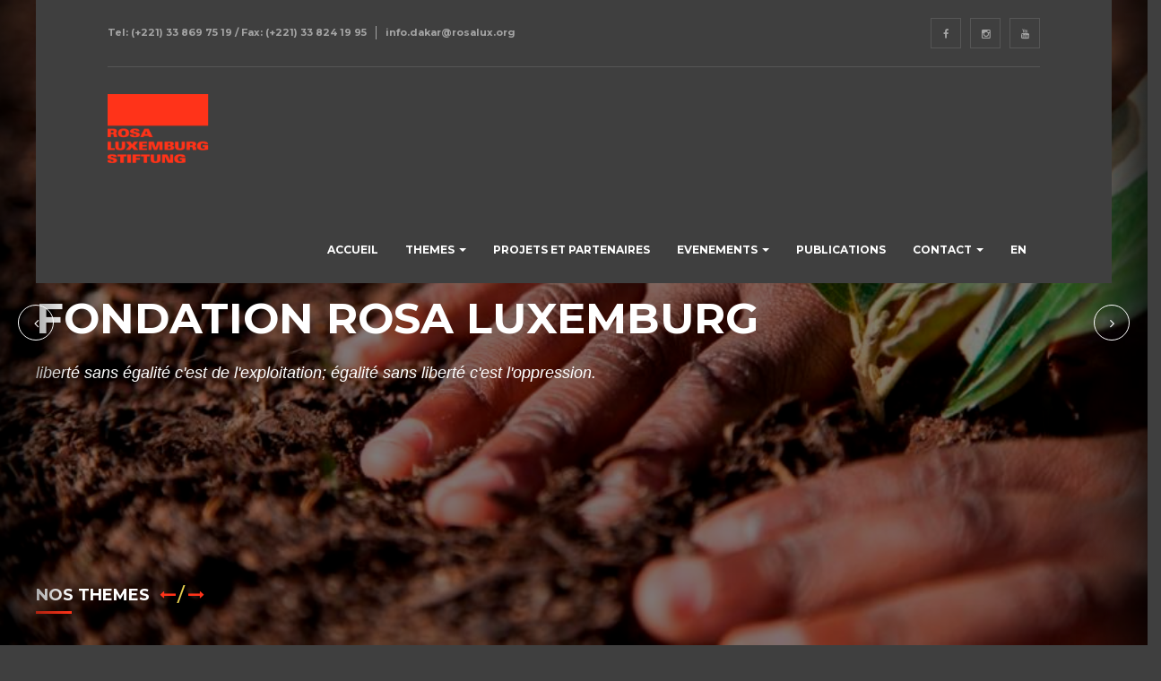

--- FILE ---
content_type: text/html; charset=UTF-8
request_url: https://rosalux.sn/
body_size: 46600
content:
<!DOCTYPE html>
<html lang="fr-FR">

<head>
	<!-- Meta UTF8 charset -->
	<meta charset="UTF-8">
	<meta name="viewport" content="width=device-width, initial-scale=1">
	<title>Fondation Rosa Luxemburg | Regional Office West Africa</title>
<meta name='robots' content='max-image-preview:large' />
<link rel="alternate" href="https://rosalux.sn/" hreflang="fr" />
<link rel="alternate" href="https://rosalux.sn/en/home-english/" hreflang="en" />
<link rel='dns-prefetch' href='//fonts.googleapis.com' />
<link rel="alternate" type="application/rss+xml" title="Fondation Rosa Luxemburg | Regional Office West Africa &raquo; Flux" href="https://rosalux.sn/feed/" />
<link rel="alternate" type="application/rss+xml" title="Fondation Rosa Luxemburg | Regional Office West Africa &raquo; Flux des commentaires" href="https://rosalux.sn/comments/feed/" />
<link rel="alternate" type="text/calendar" title="Fondation Rosa Luxemburg | Regional Office West Africa &raquo; Flux iCal" href="https://rosalux.sn/events/?ical=1" />
<link rel="alternate" title="oEmbed (JSON)" type="application/json+oembed" href="https://rosalux.sn/wp-json/oembed/1.0/embed?url=https%3A%2F%2Frosalux.sn%2F" />
<link rel="alternate" title="oEmbed (XML)" type="text/xml+oembed" href="https://rosalux.sn/wp-json/oembed/1.0/embed?url=https%3A%2F%2Frosalux.sn%2F&#038;format=xml" />
<style id='wp-img-auto-sizes-contain-inline-css' type='text/css'>
img:is([sizes=auto i],[sizes^="auto," i]){contain-intrinsic-size:3000px 1500px}
/*# sourceURL=wp-img-auto-sizes-contain-inline-css */
</style>
<link rel='stylesheet' id='givewp-campaign-blocks-fonts-css' href='https://fonts.googleapis.com/css2?family=Inter%3Awght%40400%3B500%3B600%3B700&#038;display=swap&#038;ver=6.9' type='text/css' media='all' />
<link rel='stylesheet' id='dashicons-css' href='https://rosalux.sn/wp-includes/css/dashicons.min.css?ver=6.9' type='text/css' media='all' />
<link rel='stylesheet' id='tec-variables-skeleton-css' href='https://rosalux.sn/wp-content/plugins/the-events-calendar/common/build/css/variables-skeleton.css?ver=6.9.10' type='text/css' media='all' />
<link rel='stylesheet' id='tec-variables-full-css' href='https://rosalux.sn/wp-content/plugins/the-events-calendar/common/build/css/variables-full.css?ver=6.9.10' type='text/css' media='all' />
<link rel='stylesheet' id='tribe-common-skeleton-style-css' href='https://rosalux.sn/wp-content/plugins/the-events-calendar/common/build/css/common-skeleton.css?ver=6.9.10' type='text/css' media='all' />
<link rel='stylesheet' id='tribe-common-full-style-css' href='https://rosalux.sn/wp-content/plugins/the-events-calendar/common/build/css/common-full.css?ver=6.9.10' type='text/css' media='all' />
<link rel='stylesheet' id='event-tickets-tickets-css-css' href='https://rosalux.sn/wp-content/plugins/event-tickets/build/css/tickets.css?ver=5.26.5' type='text/css' media='all' />
<link rel='stylesheet' id='event-tickets-tickets-rsvp-css-css' href='https://rosalux.sn/wp-content/plugins/event-tickets/build/css/rsvp-v1.css?ver=5.26.5' type='text/css' media='all' />
<style id='wp-emoji-styles-inline-css' type='text/css'>

	img.wp-smiley, img.emoji {
		display: inline !important;
		border: none !important;
		box-shadow: none !important;
		height: 1em !important;
		width: 1em !important;
		margin: 0 0.07em !important;
		vertical-align: -0.1em !important;
		background: none !important;
		padding: 0 !important;
	}
/*# sourceURL=wp-emoji-styles-inline-css */
</style>
<link rel='stylesheet' id='wp-block-library-css' href='https://rosalux.sn/wp-includes/css/dist/block-library/style.min.css?ver=6.9' type='text/css' media='all' />
<style id='global-styles-inline-css' type='text/css'>
:root{--wp--preset--aspect-ratio--square: 1;--wp--preset--aspect-ratio--4-3: 4/3;--wp--preset--aspect-ratio--3-4: 3/4;--wp--preset--aspect-ratio--3-2: 3/2;--wp--preset--aspect-ratio--2-3: 2/3;--wp--preset--aspect-ratio--16-9: 16/9;--wp--preset--aspect-ratio--9-16: 9/16;--wp--preset--color--black: #000000;--wp--preset--color--cyan-bluish-gray: #abb8c3;--wp--preset--color--white: #ffffff;--wp--preset--color--pale-pink: #f78da7;--wp--preset--color--vivid-red: #cf2e2e;--wp--preset--color--luminous-vivid-orange: #ff6900;--wp--preset--color--luminous-vivid-amber: #fcb900;--wp--preset--color--light-green-cyan: #7bdcb5;--wp--preset--color--vivid-green-cyan: #00d084;--wp--preset--color--pale-cyan-blue: #8ed1fc;--wp--preset--color--vivid-cyan-blue: #0693e3;--wp--preset--color--vivid-purple: #9b51e0;--wp--preset--gradient--vivid-cyan-blue-to-vivid-purple: linear-gradient(135deg,rgb(6,147,227) 0%,rgb(155,81,224) 100%);--wp--preset--gradient--light-green-cyan-to-vivid-green-cyan: linear-gradient(135deg,rgb(122,220,180) 0%,rgb(0,208,130) 100%);--wp--preset--gradient--luminous-vivid-amber-to-luminous-vivid-orange: linear-gradient(135deg,rgb(252,185,0) 0%,rgb(255,105,0) 100%);--wp--preset--gradient--luminous-vivid-orange-to-vivid-red: linear-gradient(135deg,rgb(255,105,0) 0%,rgb(207,46,46) 100%);--wp--preset--gradient--very-light-gray-to-cyan-bluish-gray: linear-gradient(135deg,rgb(238,238,238) 0%,rgb(169,184,195) 100%);--wp--preset--gradient--cool-to-warm-spectrum: linear-gradient(135deg,rgb(74,234,220) 0%,rgb(151,120,209) 20%,rgb(207,42,186) 40%,rgb(238,44,130) 60%,rgb(251,105,98) 80%,rgb(254,248,76) 100%);--wp--preset--gradient--blush-light-purple: linear-gradient(135deg,rgb(255,206,236) 0%,rgb(152,150,240) 100%);--wp--preset--gradient--blush-bordeaux: linear-gradient(135deg,rgb(254,205,165) 0%,rgb(254,45,45) 50%,rgb(107,0,62) 100%);--wp--preset--gradient--luminous-dusk: linear-gradient(135deg,rgb(255,203,112) 0%,rgb(199,81,192) 50%,rgb(65,88,208) 100%);--wp--preset--gradient--pale-ocean: linear-gradient(135deg,rgb(255,245,203) 0%,rgb(182,227,212) 50%,rgb(51,167,181) 100%);--wp--preset--gradient--electric-grass: linear-gradient(135deg,rgb(202,248,128) 0%,rgb(113,206,126) 100%);--wp--preset--gradient--midnight: linear-gradient(135deg,rgb(2,3,129) 0%,rgb(40,116,252) 100%);--wp--preset--font-size--small: 13px;--wp--preset--font-size--medium: 20px;--wp--preset--font-size--large: 36px;--wp--preset--font-size--x-large: 42px;--wp--preset--spacing--20: 0.44rem;--wp--preset--spacing--30: 0.67rem;--wp--preset--spacing--40: 1rem;--wp--preset--spacing--50: 1.5rem;--wp--preset--spacing--60: 2.25rem;--wp--preset--spacing--70: 3.38rem;--wp--preset--spacing--80: 5.06rem;--wp--preset--shadow--natural: 6px 6px 9px rgba(0, 0, 0, 0.2);--wp--preset--shadow--deep: 12px 12px 50px rgba(0, 0, 0, 0.4);--wp--preset--shadow--sharp: 6px 6px 0px rgba(0, 0, 0, 0.2);--wp--preset--shadow--outlined: 6px 6px 0px -3px rgb(255, 255, 255), 6px 6px rgb(0, 0, 0);--wp--preset--shadow--crisp: 6px 6px 0px rgb(0, 0, 0);}:where(.is-layout-flex){gap: 0.5em;}:where(.is-layout-grid){gap: 0.5em;}body .is-layout-flex{display: flex;}.is-layout-flex{flex-wrap: wrap;align-items: center;}.is-layout-flex > :is(*, div){margin: 0;}body .is-layout-grid{display: grid;}.is-layout-grid > :is(*, div){margin: 0;}:where(.wp-block-columns.is-layout-flex){gap: 2em;}:where(.wp-block-columns.is-layout-grid){gap: 2em;}:where(.wp-block-post-template.is-layout-flex){gap: 1.25em;}:where(.wp-block-post-template.is-layout-grid){gap: 1.25em;}.has-black-color{color: var(--wp--preset--color--black) !important;}.has-cyan-bluish-gray-color{color: var(--wp--preset--color--cyan-bluish-gray) !important;}.has-white-color{color: var(--wp--preset--color--white) !important;}.has-pale-pink-color{color: var(--wp--preset--color--pale-pink) !important;}.has-vivid-red-color{color: var(--wp--preset--color--vivid-red) !important;}.has-luminous-vivid-orange-color{color: var(--wp--preset--color--luminous-vivid-orange) !important;}.has-luminous-vivid-amber-color{color: var(--wp--preset--color--luminous-vivid-amber) !important;}.has-light-green-cyan-color{color: var(--wp--preset--color--light-green-cyan) !important;}.has-vivid-green-cyan-color{color: var(--wp--preset--color--vivid-green-cyan) !important;}.has-pale-cyan-blue-color{color: var(--wp--preset--color--pale-cyan-blue) !important;}.has-vivid-cyan-blue-color{color: var(--wp--preset--color--vivid-cyan-blue) !important;}.has-vivid-purple-color{color: var(--wp--preset--color--vivid-purple) !important;}.has-black-background-color{background-color: var(--wp--preset--color--black) !important;}.has-cyan-bluish-gray-background-color{background-color: var(--wp--preset--color--cyan-bluish-gray) !important;}.has-white-background-color{background-color: var(--wp--preset--color--white) !important;}.has-pale-pink-background-color{background-color: var(--wp--preset--color--pale-pink) !important;}.has-vivid-red-background-color{background-color: var(--wp--preset--color--vivid-red) !important;}.has-luminous-vivid-orange-background-color{background-color: var(--wp--preset--color--luminous-vivid-orange) !important;}.has-luminous-vivid-amber-background-color{background-color: var(--wp--preset--color--luminous-vivid-amber) !important;}.has-light-green-cyan-background-color{background-color: var(--wp--preset--color--light-green-cyan) !important;}.has-vivid-green-cyan-background-color{background-color: var(--wp--preset--color--vivid-green-cyan) !important;}.has-pale-cyan-blue-background-color{background-color: var(--wp--preset--color--pale-cyan-blue) !important;}.has-vivid-cyan-blue-background-color{background-color: var(--wp--preset--color--vivid-cyan-blue) !important;}.has-vivid-purple-background-color{background-color: var(--wp--preset--color--vivid-purple) !important;}.has-black-border-color{border-color: var(--wp--preset--color--black) !important;}.has-cyan-bluish-gray-border-color{border-color: var(--wp--preset--color--cyan-bluish-gray) !important;}.has-white-border-color{border-color: var(--wp--preset--color--white) !important;}.has-pale-pink-border-color{border-color: var(--wp--preset--color--pale-pink) !important;}.has-vivid-red-border-color{border-color: var(--wp--preset--color--vivid-red) !important;}.has-luminous-vivid-orange-border-color{border-color: var(--wp--preset--color--luminous-vivid-orange) !important;}.has-luminous-vivid-amber-border-color{border-color: var(--wp--preset--color--luminous-vivid-amber) !important;}.has-light-green-cyan-border-color{border-color: var(--wp--preset--color--light-green-cyan) !important;}.has-vivid-green-cyan-border-color{border-color: var(--wp--preset--color--vivid-green-cyan) !important;}.has-pale-cyan-blue-border-color{border-color: var(--wp--preset--color--pale-cyan-blue) !important;}.has-vivid-cyan-blue-border-color{border-color: var(--wp--preset--color--vivid-cyan-blue) !important;}.has-vivid-purple-border-color{border-color: var(--wp--preset--color--vivid-purple) !important;}.has-vivid-cyan-blue-to-vivid-purple-gradient-background{background: var(--wp--preset--gradient--vivid-cyan-blue-to-vivid-purple) !important;}.has-light-green-cyan-to-vivid-green-cyan-gradient-background{background: var(--wp--preset--gradient--light-green-cyan-to-vivid-green-cyan) !important;}.has-luminous-vivid-amber-to-luminous-vivid-orange-gradient-background{background: var(--wp--preset--gradient--luminous-vivid-amber-to-luminous-vivid-orange) !important;}.has-luminous-vivid-orange-to-vivid-red-gradient-background{background: var(--wp--preset--gradient--luminous-vivid-orange-to-vivid-red) !important;}.has-very-light-gray-to-cyan-bluish-gray-gradient-background{background: var(--wp--preset--gradient--very-light-gray-to-cyan-bluish-gray) !important;}.has-cool-to-warm-spectrum-gradient-background{background: var(--wp--preset--gradient--cool-to-warm-spectrum) !important;}.has-blush-light-purple-gradient-background{background: var(--wp--preset--gradient--blush-light-purple) !important;}.has-blush-bordeaux-gradient-background{background: var(--wp--preset--gradient--blush-bordeaux) !important;}.has-luminous-dusk-gradient-background{background: var(--wp--preset--gradient--luminous-dusk) !important;}.has-pale-ocean-gradient-background{background: var(--wp--preset--gradient--pale-ocean) !important;}.has-electric-grass-gradient-background{background: var(--wp--preset--gradient--electric-grass) !important;}.has-midnight-gradient-background{background: var(--wp--preset--gradient--midnight) !important;}.has-small-font-size{font-size: var(--wp--preset--font-size--small) !important;}.has-medium-font-size{font-size: var(--wp--preset--font-size--medium) !important;}.has-large-font-size{font-size: var(--wp--preset--font-size--large) !important;}.has-x-large-font-size{font-size: var(--wp--preset--font-size--x-large) !important;}
/*# sourceURL=global-styles-inline-css */
</style>

<style id='classic-theme-styles-inline-css' type='text/css'>
/*! This file is auto-generated */
.wp-block-button__link{color:#fff;background-color:#32373c;border-radius:9999px;box-shadow:none;text-decoration:none;padding:calc(.667em + 2px) calc(1.333em + 2px);font-size:1.125em}.wp-block-file__button{background:#32373c;color:#fff;text-decoration:none}
/*# sourceURL=/wp-includes/css/classic-themes.min.css */
</style>
<link rel='stylesheet' id='contact-form-7-css' href='https://rosalux.sn/wp-content/plugins/contact-form-7/includes/css/styles.css?ver=6.1.1' type='text/css' media='all' />
<link rel='stylesheet' id='menu-image-css' href='https://rosalux.sn/wp-content/plugins/menu-image/includes/css/menu-image.css?ver=3.13' type='text/css' media='all' />
<link rel='stylesheet' id='rotatingtweets-css' href='https://rosalux.sn/wp-content/plugins/rotatingtweets/css/style.css?ver=6.9' type='text/css' media='all' />
<link rel='stylesheet' id='give-styles-css' href='https://rosalux.sn/wp-content/plugins/give/build/assets/dist/css/give.css?ver=4.9.0' type='text/css' media='all' />
<link rel='stylesheet' id='give-donation-summary-style-frontend-css' href='https://rosalux.sn/wp-content/plugins/give/build/assets/dist/css/give-donation-summary.css?ver=4.9.0' type='text/css' media='all' />
<link rel='stylesheet' id='givewp-design-system-foundation-css' href='https://rosalux.sn/wp-content/plugins/give/build/assets/dist/css/design-system/foundation.css?ver=1.2.0' type='text/css' media='all' />
<link rel='stylesheet' id='nt-ahope-child-style-css' href='https://rosalux.sn/wp-content/themes/nt-ahope-child/style.css?ver=2.3.6' type='text/css' media='all' />
<link rel='stylesheet' id='nt-ahope-loader-css' href='https://rosalux.sn/wp-content/themes/nt-ahope/css/framework-css-spin-loader.css?ver=1.0' type='text/css' media='all' />
<link rel='stylesheet' id='bootstrap-css' href='https://rosalux.sn/wp-content/themes/nt-ahope/css/bootstrap.min.css?ver=1.0' type='text/css' media='all' />
<link rel='stylesheet' id='bxslider-css' href='https://rosalux.sn/wp-content/themes/nt-ahope/css/bxslider.css?ver=1.0' type='text/css' media='all' />
<link rel='stylesheet' id='owl-carousel-css' href='https://rosalux.sn/wp-content/themes/nt-ahope/css/owl.carousel.css?ver=1.0' type='text/css' media='all' />
<link rel='stylesheet' id='owl-carousel-theme-css' href='https://rosalux.sn/wp-content/themes/nt-ahope/css/owl.theme.css?ver=1.0' type='text/css' media='all' />
<link rel='stylesheet' id='font-awesome-css' href='https://rosalux.sn/wp-content/themes/nt-ahope/css/font.awesome.min.css?ver=1.0' type='text/css' media='all' />
<link rel='stylesheet' id='font-linear-css' href='https://rosalux.sn/wp-content/themes/nt-ahope/css/font.linear.css?ver=1.0' type='text/css' media='all' />
<link rel='stylesheet' id='magnific-popup-css' href='https://rosalux.sn/wp-content/themes/nt-ahope/css/magnific-popup.css?ver=1.0' type='text/css' media='all' />
<link rel='stylesheet' id='nt-ahope-main-basic-css' href='https://rosalux.sn/wp-content/themes/nt-ahope/css/style-basic.css?ver=1.0' type='text/css' media='all' />
<link rel='stylesheet' id='nt-ahope-main-helpers-css' href='https://rosalux.sn/wp-content/themes/nt-ahope/css/style-helpers.css?ver=1.0' type='text/css' media='all' />
<link rel='stylesheet' id='nt-ahope-main-buttons-css' href='https://rosalux.sn/wp-content/themes/nt-ahope/css/style-buttons.css?ver=1.0' type='text/css' media='all' />
<link rel='stylesheet' id='nt-ahope-main-general-css' href='https://rosalux.sn/wp-content/themes/nt-ahope/css/style-general.css?ver=1.0' type='text/css' media='all' />
<link rel='stylesheet' id='nt-ahope-main-layout-css' href='https://rosalux.sn/wp-content/themes/nt-ahope/css/style-layout.css?ver=1.0' type='text/css' media='all' />
<link rel='stylesheet' id='nt-ahope-responsive-css' href='https://rosalux.sn/wp-content/themes/nt-ahope/css/responsive.css?ver=1.0' type='text/css' media='all' />
<link rel='stylesheet' id='nt-ahope-vc-css' href='https://rosalux.sn/wp-content/themes/nt-ahope/css/framework-visual-composer.css?ver=1.0' type='text/css' media='all' />
<link rel='stylesheet' id='nt-ahope-flexslider-css' href='https://rosalux.sn/wp-content/themes/nt-ahope/css/framework-flexslider.css?ver=1.0' type='text/css' media='all' />
<link rel='stylesheet' id='nt-ahope-wordpress-css' href='https://rosalux.sn/wp-content/themes/nt-ahope/css/framework-wordpress.css?ver=1.0' type='text/css' media='all' />
<link rel='stylesheet' id='nt-ahope-extra-style-css' href='https://rosalux.sn/wp-content/themes/nt-ahope/css/framework-extra-style.css?ver=1.0' type='text/css' media='all' />
<link rel='stylesheet' id='nt-ahope-update-css' href='https://rosalux.sn/wp-content/themes/nt-ahope/css/framework-update.css?ver=1.0' type='text/css' media='all' />
<link rel='stylesheet' id='nt-ahope-fonts-load-css' href='//fonts.googleapis.com/css?family=Montserrat%3A400%2C700%7COpen%2BSans%3A300%2C300i%2C400%2C400i%2C600%2C600i%2C700%2C700i%7CPT%2BSerif%3A400%2C400i%2C700%2C700i&#038;subset=latin%2Clatin-ext&#038;ver=1.0.0' type='text/css' media='all' />
<link rel='stylesheet' id='nt-ahope-custom-style-css' href='https://rosalux.sn/wp-content/themes/nt-ahope/css/framework-custom-style.css?ver=1.0' type='text/css' media='all' />
<style id='nt-ahope-custom-style-inline-css' type='text/css'>
div#preloader {background-color: #000000;
            overflow: hidden;
            background-repeat: no-repeat;
            background-position: center center;
            height: 100%;
            left: 0;
            position: fixed;
            top: 0;
            width: 100%;
            z-index: 1000;
        }.loader02 { border: 8px solid rgba(255, 51, 25, 0.25)!important;}.loader02 { border-top-color: #ff3319!important;}
        .section.causes.type-1 .causes-title .cause-prev, .section.causes.type-1 .causes-title .cause-next, .section.causes.type-1 .causes-title .cause-seperator, .services-list.type-1 .lnr, .team-list.type-1 .team-member .member-info h4, .section.counter.type-1 .counter-list.type-1 .counter-item .lnr, .site-footer .footer-bottom mark, .site-footer .footer-bottom a, .site-header .header-top .ht-buttons ul li a.donate, .site-header .header-bottom .hb-menu nav > ul > li:hover > a, .site-header .header-bottom .hb-menu nav > ul > li > ul li:hover > a, .causes-list.type-1 .cause-item .cause-info ul li:first-child, .bx-wrapper .bx-controls-direction a:hover:before, .causes-list.type-2 .cause-item .cause-photo h4, .section.top.type-1 .top-wrapper .breadcrumb span, .section.top.type-1 .top-wrapper .breadcrumb span a span:hover {  color:#ff3319 }

        .btn.primary, .section h3:before, .btn.more .fa, .site-footer .footer-top .ft-newsletter .newsletter-form button, .team-list.type-1 .team-member .member-links ul li:first-child a, .team-list.type-1 .team-member .member-links ul li:first-child a:hover, .btn.secondary:hover, .btn.secondary:active, .btn.secondary:active:focus, .btn.secondary:focus, .team-list.type-2 .team-member .member-photo a span, .site-header .header-top .ht-buttons ul li a.donate:hover, .gallery-list.type-2 .gallery-item a span::before, .gallery-filter.type-1 ul li:hover a, .gallery-filter.type-1 ul li.active a, .blog-sidebar.type-1 #widget-area .widget-title:before, .blog-sidebar.type-1 #widget-area ul li:before, .site-header .header-bottom .hb-menu nav > ul > li > a:before { background-color:#ff3319 }

        .btn.primary-border, .site-header .header-top .ht-buttons ul li a.donate, .bx-wrapper .bx-controls-direction a:hover::before, .gallery-filter.type-1 ul li a{ border-color:#ff3319; }
        .btn.primary:hover, .btn.primary:active, .btn.primary:active:focus, .btn.primary:focus, .btn.primary-border:hover, .btn.primary-border:active, .btn.primary-border:active:focus, .btn.primary-border:focus, .btn.more:hover .fa, .btn.more:active .fa, .btn.more:active:focus .fa, .btn.more:focus .fa{ background-color:#ff8575; }

        .btn.primary:hover, .btn.primary:active, .btn.primary:active:focus, .btn.primary:focus, .btn.primary-border:hover, .btn.primary-border:active, .btn.primary-border:active:focus, .btn.primary-border:focus, .btn.primary, .btn.secondary:hover, .btn.secondary:active, .btn.secondary:active:focus, .btn.secondary:focus, .btn.more:hover .fa, .btn.more:active .fa, .btn.more:active:focus .fa, .btn.more:focus .fa, .btn.more .fa, .gallery-filter.type-1 ul li:hover a, .gallery-filter.type-1 ul li.active a{ text-shadow: 1px 1px #ff9a8d; }

        body.error404  .searchform input[type="submit"], body.search article .searchform input[type="submit"], #widget-area #searchform input#searchsubmit, #respond input:hover, .pager li > span, .pager li > a, .widget-title:after { background-color:#ff3319;}

        .pager li > a, .pager li > span { border-color:#ff3319; }

        a:hover, a:focus{ color: #cc2914; }
        #widget-area .widget ul li a:hover, .entry-title a:hover, .entry-meta a, #share-buttons i:hover {  color:#ff3319; }

        input[type="color"]:focus, input[type="date"]:focus, input[type="datetime"]:focus, input[type="datetime-local"]:focus, input[type="email"]:focus, input[type="month"]:focus, input[type="number"]:focus, input[type="password"]:focus, .ie input[type="range"]:focus, .ie9 input[type="range"]:focus, input[type="search"]:focus, input[type="tel"]:focus, input[type="text"]:focus, input[type="time"]:focus, input[type="url"]:focus, input[type="week"]:focus, select:focus, textarea:focus { border-color:#ff3319; }

        body.error404  .searchform input[type="submit"]:hover, body.search article .searchform input[type="submit"]:hover, input[type="button"]:hover, input[type="submit"]:hover, input[type="reset"]:hover { background-color: #e62e17;}

        .breadcrubms, .breadcrubms span a span { color: #ff715f;}
        .breadcrubms span { color: #991f0f;}
        .breadcrubms span a span:hover, .text-logo:hover { color: #cc2914;}
        .footer-top.nt-theme-widgetize-footer { padding: 50px 0!important; }.site-footer { padding-top: 50px; padding-bottom: 50px; }.site-footer .footer-bottom a, .site-footer .footer-top .ft-social ul li a { color: #1e73be; }
/*# sourceURL=nt-ahope-custom-style-inline-css */
</style>
<link rel='stylesheet' id='nt-ahope-style-css' href='https://rosalux.sn/wp-content/themes/nt-ahope-child/style.css?ver=6.9' type='text/css' media='all' />
<link rel='stylesheet' id='js_composer_front-css' href='https://rosalux.sn/wp-content/plugins/js_composer/assets/css/js_composer.min.css?ver=6.10.0' type='text/css' media='all' />
<link rel='stylesheet' id='event-tickets-rsvp-css' href='https://rosalux.sn/wp-content/plugins/event-tickets/build/css/rsvp.css?ver=5.26.5' type='text/css' media='all' />
<script type="text/javascript" src="https://rosalux.sn/wp-includes/js/dist/hooks.min.js?ver=dd5603f07f9220ed27f1" id="wp-hooks-js"></script>
<script type="text/javascript" src="https://rosalux.sn/wp-includes/js/dist/i18n.min.js?ver=c26c3dc7bed366793375" id="wp-i18n-js"></script>
<script type="text/javascript" id="wp-i18n-js-after">
/* <![CDATA[ */
wp.i18n.setLocaleData( { 'text direction\u0004ltr': [ 'ltr' ] } );
//# sourceURL=wp-i18n-js-after
/* ]]> */
</script>
<script type="text/javascript" src="https://rosalux.sn/wp-includes/js/jquery/jquery.min.js?ver=3.7.1" id="jquery-core-js"></script>
<script type="text/javascript" src="https://rosalux.sn/wp-includes/js/jquery/jquery-migrate.min.js?ver=3.4.1" id="jquery-migrate-js"></script>
<script type="text/javascript" id="give-js-extra">
/* <![CDATA[ */
var give_global_vars = {"ajaxurl":"https://rosalux.sn/wp-admin/admin-ajax.php","checkout_nonce":"a0843d6527","currency":"USD","currency_sign":"$","currency_pos":"before","thousands_separator":",","decimal_separator":".","no_gateway":"Veuillez s\u00e9lectionner votre mode de paiement.","bad_minimum":"Le montant du don minimum pour ce formulaire est de","bad_maximum":"Le montant maximum du don personnalis\u00e9 pour ce formulaire est","general_loading":"Chargement\u2026","purchase_loading":"Veuillez patienter\u2026","textForOverlayScreen":"\u003Ch3\u003EEn cours...\u003C/h3\u003E\u003Cp\u003EThis will only take a second!\u003C/p\u003E","number_decimals":"2","is_test_mode":"1","give_version":"4.9.0","magnific_options":{"main_class":"give-modal","close_on_bg_click":false},"form_translation":{"payment-mode":"Veuillez s\u00e9lectionner un moyen de paiement.","give_first":"Veuillez saisir votre pr\u00e9nom.","give_last":"Veuillez saisir votre nom.","give_email":"Veuillez saisir une adresse de messagerie valide.","give_user_login":"Identifiant ou adresse de messagerie non valide.","give_user_pass":"Saisir un mot de passe.","give_user_pass_confirm":"Confirmer le mot de passe.","give_agree_to_terms":"Vous devez \u00eatre d\u2019accord avec les termes et conditions."},"confirm_email_sent_message":"Veuillez v\u00e9rifier votre e-mail et cliquer sur le lien pour acc\u00e9der \u00e0 votre historique complet de dons.","ajax_vars":{"ajaxurl":"https://rosalux.sn/wp-admin/admin-ajax.php","ajaxNonce":"861d930389","loading":"En cours de chargement","select_option":"Veuillez s\u00e9lectionner une option","default_gateway":"manual","permalinks":"1","number_decimals":2},"cookie_hash":"e54f6ee479f0828dd1e93969b8ec819b","session_nonce_cookie_name":"wp-give_session_reset_nonce_e54f6ee479f0828dd1e93969b8ec819b","session_cookie_name":"wp-give_session_e54f6ee479f0828dd1e93969b8ec819b","delete_session_nonce_cookie":"0"};
var giveApiSettings = {"root":"https://rosalux.sn/wp-json/give-api/v2/","rest_base":"give-api/v2"};
//# sourceURL=give-js-extra
/* ]]> */
</script>
<script type="text/javascript" id="give-js-translations">
/* <![CDATA[ */
( function( domain, translations ) {
	var localeData = translations.locale_data[ domain ] || translations.locale_data.messages;
	localeData[""].domain = domain;
	wp.i18n.setLocaleData( localeData, domain );
} )( "give", {"translation-revision-date":"2025-09-17 17:14:32+0000","generator":"GlotPress\/4.0.1","domain":"messages","locale_data":{"messages":{"":{"domain":"messages","plural-forms":"nplurals=2; plural=n > 1;","lang":"fr"},"Dismiss this notice.":["Supprimer ce message."]}},"comment":{"reference":"build\/assets\/dist\/js\/give.js"}} );
//# sourceURL=give-js-translations
/* ]]> */
</script>
<script type="text/javascript" src="https://rosalux.sn/wp-content/plugins/give/build/assets/dist/js/give.js?ver=8540f4f50a2032d9c5b5" id="give-js"></script>
<link rel="https://api.w.org/" href="https://rosalux.sn/wp-json/" /><link rel="alternate" title="JSON" type="application/json" href="https://rosalux.sn/wp-json/wp/v2/pages/485" /><meta name="generator" content="WordPress 6.9" />
<link rel="canonical" href="https://rosalux.sn/" />
<link rel='shortlink' href='https://rosalux.sn/' />
<meta name="et-api-version" content="v1"><meta name="et-api-origin" content="https://rosalux.sn"><link rel="https://theeventscalendar.com/" href="https://rosalux.sn/wp-json/tribe/tickets/v1/" /><meta name="tec-api-version" content="v1"><meta name="tec-api-origin" content="https://rosalux.sn"><link rel="alternate" href="https://rosalux.sn/wp-json/tribe/events/v1/" /><meta name="generator" content="Give v4.9.0" />
<meta name="generator" content="Powered by WPBakery Page Builder - drag and drop page builder for WordPress."/>
<meta name="generator" content="Powered by Slider Revolution 6.5.17 - responsive, Mobile-Friendly Slider Plugin for WordPress with comfortable drag and drop interface." />
<link rel="icon" href="https://rosalux.sn/wp-content/uploads/2023/07/cropped-Rosa-Luxemburg-Stiftung-Logo-32x32.jpg" sizes="32x32" />
<link rel="icon" href="https://rosalux.sn/wp-content/uploads/2023/07/cropped-Rosa-Luxemburg-Stiftung-Logo-192x192.jpg" sizes="192x192" />
<link rel="apple-touch-icon" href="https://rosalux.sn/wp-content/uploads/2023/07/cropped-Rosa-Luxemburg-Stiftung-Logo-180x180.jpg" />
<meta name="msapplication-TileImage" content="https://rosalux.sn/wp-content/uploads/2023/07/cropped-Rosa-Luxemburg-Stiftung-Logo-270x270.jpg" />
<script>function setREVStartSize(e){
			//window.requestAnimationFrame(function() {
				window.RSIW = window.RSIW===undefined ? window.innerWidth : window.RSIW;
				window.RSIH = window.RSIH===undefined ? window.innerHeight : window.RSIH;
				try {
					var pw = document.getElementById(e.c).parentNode.offsetWidth,
						newh;
					pw = pw===0 || isNaN(pw) ? window.RSIW : pw;
					e.tabw = e.tabw===undefined ? 0 : parseInt(e.tabw);
					e.thumbw = e.thumbw===undefined ? 0 : parseInt(e.thumbw);
					e.tabh = e.tabh===undefined ? 0 : parseInt(e.tabh);
					e.thumbh = e.thumbh===undefined ? 0 : parseInt(e.thumbh);
					e.tabhide = e.tabhide===undefined ? 0 : parseInt(e.tabhide);
					e.thumbhide = e.thumbhide===undefined ? 0 : parseInt(e.thumbhide);
					e.mh = e.mh===undefined || e.mh=="" || e.mh==="auto" ? 0 : parseInt(e.mh,0);
					if(e.layout==="fullscreen" || e.l==="fullscreen")
						newh = Math.max(e.mh,window.RSIH);
					else{
						e.gw = Array.isArray(e.gw) ? e.gw : [e.gw];
						for (var i in e.rl) if (e.gw[i]===undefined || e.gw[i]===0) e.gw[i] = e.gw[i-1];
						e.gh = e.el===undefined || e.el==="" || (Array.isArray(e.el) && e.el.length==0)? e.gh : e.el;
						e.gh = Array.isArray(e.gh) ? e.gh : [e.gh];
						for (var i in e.rl) if (e.gh[i]===undefined || e.gh[i]===0) e.gh[i] = e.gh[i-1];
											
						var nl = new Array(e.rl.length),
							ix = 0,
							sl;
						e.tabw = e.tabhide>=pw ? 0 : e.tabw;
						e.thumbw = e.thumbhide>=pw ? 0 : e.thumbw;
						e.tabh = e.tabhide>=pw ? 0 : e.tabh;
						e.thumbh = e.thumbhide>=pw ? 0 : e.thumbh;
						for (var i in e.rl) nl[i] = e.rl[i]<window.RSIW ? 0 : e.rl[i];
						sl = nl[0];
						for (var i in nl) if (sl>nl[i] && nl[i]>0) { sl = nl[i]; ix=i;}
						var m = pw>(e.gw[ix]+e.tabw+e.thumbw) ? 1 : (pw-(e.tabw+e.thumbw)) / (e.gw[ix]);
						newh =  (e.gh[ix] * m) + (e.tabh + e.thumbh);
					}
					var el = document.getElementById(e.c);
					if (el!==null && el) el.style.height = newh+"px";
					el = document.getElementById(e.c+"_wrapper");
					if (el!==null && el) {
						el.style.height = newh+"px";
						el.style.display = "block";
					}
				} catch(e){
					console.log("Failure at Presize of Slider:" + e)
				}
			//});
		  };</script>
<style type="text/css" data-type="vc_shortcodes-custom-css">.vc_custom_1493207520230{margin-right: 0px !important;margin-left: 0px !important;background-color: #f8f8f8 !important;}.vc_custom_1678105631346{padding-right: 98px !important;padding-left: 98px !important;}.vc_custom_1678105721777{padding-right: 98px !important;padding-left: 98px !important;}.vc_custom_1678105721777{padding-right: 98px !important;padding-left: 98px !important;}.vc_custom_1678105721777{padding-right: 98px !important;padding-left: 98px !important;}.vc_custom_1677780512927{margin-bottom: 0px !important;border-bottom-width: 0px !important;padding-bottom: 0px !important;}.vc_custom_1489549117576{padding-top: 0px !important;background-color: #ffffff !important;}.vc_custom_1489549269107{border-right-width: 1px !important;padding-top: 0px !important;padding-bottom: 40px !important;border-right-color: #c4c4c4 !important;border-right-style: solid !important;}.vc_custom_1489548581913{padding-right: 40px !important;padding-left: 40px !important;}.vc_custom_1489664330369{padding-top: 0px !important;}.vc_custom_1489664330369{padding-top: 0px !important;}</style><noscript><style> .wpb_animate_when_almost_visible { opacity: 1; }</style></noscript><link rel='stylesheet' id='vc_google_fonts_abril_fatfaceregular-css' href='https://fonts.googleapis.com/css?family=Abril+Fatface%3Aregular&#038;ver=6.10.0' type='text/css' media='all' />
<link rel='stylesheet' id='vc_google_fonts_montserratregular700-css' href='https://fonts.googleapis.com/css?family=Montserrat%3Aregular%2C700&#038;ver=6.10.0' type='text/css' media='all' />
<link rel='stylesheet' id='rs-plugin-settings-css' href='https://rosalux.sn/wp-content/plugins/revslider/public/assets/css/rs6.css?ver=6.5.17' type='text/css' media='all' />
<style id='rs-plugin-settings-inline-css' type='text/css'>
#rs-demo-id {}
/*# sourceURL=rs-plugin-settings-inline-css */
</style>
</head>

	<!-- BODY START=========== -->
	<body data-rsssl=1 class="home wp-singular page-template page-template-custom-page page-template-custom-page-php page page-id-485 wp-theme-nt-ahope wp-child-theme-nt-ahope-child tribe-no-js tec-no-tickets-on-recurring tec-no-rsvp-on-recurring give-test-mode give-page wpb-js-composer js-comp-ver-6.10.0 vc_responsive tribe-theme-nt-ahope">

        			<div id="preloader">

								<div class="loader02"></div>
				
			</div>
			<!-- Site Back Top -->
			<div class="site-backtop">
				<i class="fa fa-long-arrow-up"></i>
			</div>
			<!-- Site Back Top End -->
		
		<div class="nt-wrapper site-wrapper site-wrapper">

		
	<!-- Site Header -->
	<div id="nt-page" class="site-header">
		<div class="wrapper">

			
			<div class="header-top">

				
					<div class="ht-contact">
						<ul>
															<li>Tel: (+221) 33 869 75 19 / Fax: (+221) 33 824 19 95</li>
																															<li><a href="http://info.dakar@rosalux.org">info.dakar@rosalux.org</a></li>
																					</ul>
					</div>

				<div class="ht-buttons">
					<ul><li><a href="https://www.facebook.com/profile.php?id=100078167844990" target="_blank"><i class="fa fa-facebook"></i></a></li><li><a href="https://www.instagram.com/rls_westafrica/" target="_blank"><i class="fa fa-instagram"></i></a></li><li><a href="https://www.youtube.com/@rosaluxemburgstiftungwesta7141" target="_blank"><i class="fa fa-youtube"></i></a></li></ul>
				</div>
			</div>

			<!-- Header Bottom -->
			<div class="header-bottom">

				
				<div class="hb-logo">
					<a href="https://rosalux.sn/" class="img-logo nt-logo">
						<img src="https://rosalux.sn/wp-content/uploads/2023/02/logo.png" alt="Logo">
					</a>
				</div> <!-- Your Logo -->

			
		<div class="hb-menu">
			<nav>
				<ul id="menu-primary" class="primary-menu"><li id="menu-item-123" class="sub menu-item menu-item-type-post_type menu-item-object-page menu-item-home current-menu-item page_item page-item-485 current_page_item menu-item-123 active"><a title="Accueil" href="https://rosalux.sn/">Accueil</a></li>
<li id="menu-item-234" class="sub menu-item menu-item-type-custom menu-item-object-custom menu-item-has-children menu-item-234sub item-has-children"><a title="Themes" href="#0" data-toggle="dropdown" class="dropdown-toggle">Themes <span class="caret"></span></a>
<ul role="menu" class="sub-menu">
	<li id="menu-item-683" class="sub menu-item menu-item-type-post_type menu-item-object-page menu-item-683"><a title="Paix et sécurité" href="https://rosalux.sn/paix-et-securite/">Paix et sécurité</a></li>
	<li id="menu-item-684" class="sub menu-item menu-item-type-post_type menu-item-object-page menu-item-684"><a title="Souveraineté économique et monétaire" href="https://rosalux.sn/souverainete-economique-et-monetaire/">Souveraineté économique et monétaire</a></li>
	<li id="menu-item-685" class="sub menu-item menu-item-type-post_type menu-item-object-page menu-item-685"><a title="Justice climatique" href="https://rosalux.sn/justice-climatique/">Justice climatique</a></li>
	<li id="menu-item-686" class="sub menu-item menu-item-type-post_type menu-item-object-page menu-item-686"><a title="Féminisme" href="https://rosalux.sn/feminisme/">Féminisme</a></li>
	<li id="menu-item-687" class="sub menu-item menu-item-type-post_type menu-item-object-page menu-item-687"><a title="Migration" href="https://rosalux.sn/migration/">Migration</a></li>
</ul>
</li>
<li id="menu-item-688" class="sub menu-item menu-item-type-post_type menu-item-object-page menu-item-688"><a title="Projets et Partenaires" href="https://rosalux.sn/projets-et-partenaires/">Projets et Partenaires</a></li>
<li id="menu-item-689" class="sub menu-item menu-item-type-custom menu-item-object-custom menu-item-has-children menu-item-689sub item-has-children"><a title="Evenements" href="#0" data-toggle="dropdown" class="dropdown-toggle">Evenements <span class="caret"></span></a>
<ul role="menu" class="sub-menu">
	<li id="menu-item-690" class="sub menu-item menu-item-type-post_type menu-item-object-page menu-item-690"><a title="Événements" href="https://rosalux.sn/evenements/">Événements</a></li>
	<li id="menu-item-691" class="sub menu-item menu-item-type-post_type menu-item-object-page menu-item-691"><a title="Galerie" href="https://rosalux.sn/galerie/">Galerie</a></li>
</ul>
</li>
<li id="menu-item-692" class="sub menu-item menu-item-type-post_type menu-item-object-page menu-item-692"><a title="Publications" href="https://rosalux.sn/publications/">Publications</a></li>
<li id="menu-item-693" class="sub menu-item menu-item-type-custom menu-item-object-custom menu-item-has-children menu-item-693sub item-has-children"><a title="Contact" href="#0" data-toggle="dropdown" class="dropdown-toggle">Contact <span class="caret"></span></a>
<ul role="menu" class="sub-menu">
	<li id="menu-item-694" class="sub menu-item menu-item-type-post_type menu-item-object-page menu-item-694"><a title="Contact" href="https://rosalux.sn/nous-contactez/">Contact</a></li>
	<li id="menu-item-695" class="sub menu-item menu-item-type-post_type menu-item-object-page menu-item-695"><a title="RLS BUREAU AFRIQUE DE L&#039;OUEST" href="https://rosalux.sn/rls-bureau-west-africa/">RLS BUREAU AFRIQUE DE L&rsquo;OUEST</a></li>
	<li id="menu-item-696" class="sub menu-item menu-item-type-post_type menu-item-object-page menu-item-696"><a title="RLS DANS LE MONDE" href="https://rosalux.sn/rls-dans-le-monde/">RLS DANS LE MONDE</a></li>
</ul>
</li>
<li id="menu-item-705" class="sub menu-item menu-item-type-custom menu-item-object-custom menu-item-705"><a title="EN" href="https://rosalux.sn/en/home-english/">EN</a></li>
</ul>			</nav>
		</div>

			<div class="hb-toggle">
						<i class="fa fa-bars"></i>
		</div>
	
			</div>
			<!-- Header Bottom End -->

			
		</div>
	</div>
	<!-- Site Header End -->

    <div class="site-main hero-off">
		<section class="wpb-content-wrapper"><div class="vc_row wpb_row vc_row-fluid"><div class="wpb_column vc_column_container vc_col-sm-12"><div class="vc_column-inner "><div class="wpb_wrapper"><div class="section slider type-1"fade5007000><ul class="bx-slider"><li class="slide-item"data-background="https://rosalux.sn/wp-content/uploads/2023/03/baba.jpeg"><div class="wrapper"><div class="slider-caption"><h1>FONDATION ROSA LUXEMBURG</h1><h2>liberté sans égalité c'est de l'exploitation; égalité sans liberté c'est l'oppression.</h2></div></div></li><li class="slide-item"data-background="https://rosalux.sn/wp-content/uploads/2023/02/iStock_000040799994_Medium.jpg"><div class="wrapper"><div class="slider-caption"><h1>FONDATION ROSA LUXEMBURG</h1><h2>liberté sans égalité c'est de l'exploitation; égalité sans liberté c'est l'oppression.</h2></div></div></li><li class="slide-item"data-background="https://rosalux.sn/wp-content/uploads/2023/03/GAALGUI.jpg"><div class="wrapper"><div class="slider-caption"><h1>FONDATION ROSA LUXEMBURG</h1><h2>liberté sans égalité c'est de l'exploitation; égalité sans liberté c'est l'oppression.</h2></div></div></li><li class="slide-item"data-background="https://rosalux.sn/wp-content/uploads/2023/03/vlcsnap-2022-12-30-19h52m41s313.png"><div class="wrapper"><div class="slider-caption"></div></div></li></ul></div></div></div></div></div><div class="vc_row wpb_row vc_row-fluid"><div class="wpb_column vc_column_container vc_col-sm-12"><div class="vc_column-inner "><div class="wpb_wrapper">
	<div class="wpb_raw_code wpb_content_element wpb_raw_html vc_custom_1677780512927" >
		<div class="wpb_wrapper">
			
<div class="vc_row wpb_row vc_row-fluid">
	<div class="wpb_column vc_column_container vc_col-sm-12">
		<div class="vc_column-inner ">
			<div class="wpb_wrapper">
				<div class="section causes type-1" data-items="5" data-desk="4" data-desk-small="3" data-tablet="2" data-mobile="1">
					<div class="causes-title top">
						<div class="wrapper"><h3>NOS THEMES<span class="cause-prev"></span><span class="cause-seperator"></span><span class="cause-next"></span></h3>
						</div>
					</div>


					<div class="causes-list_custome">
						<div class="owl-carousel-custome">

							<div class="owl-wrapper-outer-custome">

								<div class="owl-wrapper-custome" style="width: 2560px; left: 0px; display: block; transition: all 1000ms ease 0s; transform: translate3d(0px, 0px, 0px);">

									<div class="owl-item-custome column-custome">

									  <div class="cause-item-custome" data-background="https://rosalux.sn/wp-content/uploads/2023/02/paix-et-securite-478x400.jpeg" style="background-image:url('https://rosalux.sn/wp-content/uploads/2023/02/paix-et-securite-478x400.jpeg');">

									  	<a href="https://rosalux.sn/paix-et-securite/">
									  		<div class="cause-info-custome">
									  			<h4>Paix et sécurité</h4>
									  			<p>Le programme Paix et Sécurité initialement appelé Mémoire, Justice et Réconciliation a été mis en place en septembre 2018 pour répondre au besoin de panser les fractures sociales et aux défis liés à l’instabilité dans la sous-région.</p>
									  		</div>
									  	</a>
									  	
									  </div>
								   
									</div>
									<div class="owl-item-custome column-custome">

									  <div class="cause-item-custome" data-background="https://rosalux.sn/wp-content/uploads/2023/02/p2-478x400.png" style="background-image:url('https://rosalux.sn/wp-content/uploads/2023/02/p2-478x400.png');">
									  	  <a href="https://rosalux.sn/souverainete-economique-et-monetaire/">
									  	  	<div class="cause-info-custome">
									  	  		<h4>Souveraineté économique et monétaire</h4>
									  	  		<p>Les indépendances ont été un moment important dans la lutte des peuples africains pour leur autodétermination. Mais rançais et anglais) souveraineté internationale n’a pas mis fin à toutes les facettes de la domination... </p>
									  	  	</div>
									  	  </a>
									  </div>
								   
									</div>
									<div class="owl-item-custome column-custome">

									  <div class="cause-item-custome" data-background="https://rosalux.sn/wp-content/uploads/2023/02/p3-478x400.png" style="background-image:url('https://rosalux.sn/wp-content/uploads/2023/02/p3-478x400.png');">
									  	<a href="https://rosalux.sn/justice-climatique/">
									  		<div class="cause-info-custome">
									  			<h4>Justice climatique</h4>
									  			<p>L’Afrique de l’Ouest est l’une des régions du monde les plus vulnérables aux impacts du changement climatique, notamment en ce qui concerne la durabilité énergétique, l’agriculture et d’autres moyens de subsistance, la santé, l’eau, l’assainissement...</p>
									  		</div>
									  	</a>
									  </div>
								   
									</div>
									<div class="owl-item-custome column-custome">

									  <div class="cause-item-custome" data-background="https://rosalux.sn/wp-content/uploads/2023/02/p4-1-478x400.png" style="background-image:url('https://rosalux.sn/wp-content/uploads/2023/02/p4-1-478x400.png');">
									  	<a href="https://rosalux.sn/feminisme/">
									  		<div class="cause-info-custome">
									  			<h4>Féminisme</h4>
									  			<p>Conscient de la condition sine qua none qu’est l’égalité de genre pour l’existence d’un Etat de droit, le mouvement féministe en l’Afrique de l’Ouest continue de lutter contre les discriminations (sociales, culturelles, économiques, politiques, professionnelles…) </p>
									  		</div>
									  	</a>
									  	
									  </div>
								   
									</div>
									<div class="owl-item-custome column-custome">

									  <div class="cause-item-custome" data-background="https://rosalux.sn/wp-content/uploads/2023/02/p5-478x400.png" style="background-image:url('https://rosalux.sn/wp-content/uploads/2023/02/p5-478x400.png');">
									  	<a href="https://rosalux.sn/migration/">
									  		<div class="cause-info-custome">
									  			<h4>Migration</h4>
									  			<p>La migration facilite le brassage économique, social et culturel entre peuples. A ce titre, la communauté internationale, par le biais de différentes organisations, a adopté de nombreux dispositifs conventionnels pour faciliter...</p>
									  		</div>
									  	</a>
									  </div>
								   
									</div>

									
								</div>
								
							</div>
							
						</div>
		
	                </div>

				</div>
			</div>
		</div>
	</div>
</div>
		</div>
	</div>
</div></div></div></div><div class="vc_row wpb_row vc_row-fluid"><div class="wpb_column vc_column_container vc_col-sm-12"><div class="vc_column-inner "><div class="wpb_wrapper"><div class="section stories type-1"><div class="stories-wrapper with-image" data-background="https://rosalux.sn/wp-content/uploads/2023/02/rosalux1.png"><div class="stories-inner"><h3>A PROPOS</h3><div class="stories-list type-1"><div class="owl-stories"><div class="story-item"><h4>La Fondation Rosa Luxemburg Stiftung</h4><p>est créée en 1990 sous la forme d’une association « d’analyse de la société et d’éducation politique ». En Allemagne, elle fait un travail d’éducation politique sur des thèmes historiques, sur l’analyse de la société dans une Allemagne tout juste réunifiée ainsi que sur des questions d’avenir globales.

Proche du parti politique Die-Linke, ses activités en Allemagne et à l’étranger sont financées en grande partie par des fonds publics de la République fédérale d’Allemagne.

En 2000, la Fondation démarre ses activités internationales qui reposent sur la coopération avec des partenaires étrangers engagés dans la promotion du développement social et démocratique. La Fondation Rosa Luxemburg inaugure son premier bureau à l’étranger,à Johannesburg, en 2002.</p></div></div></div></div></div></div></div></div></div></div><div class="vc_row wpb_row vc_row-fluid"><div class="wpb_column vc_column_container vc_col-sm-12"><div class="vc_column-inner "><div class="wpb_wrapper"></div></div></div></div><div class="vc_row wpb_row vc_row-fluid section blog type-1 vc_custom_1493207520230 vc_row-has-fill"><div class="wpb_column vc_column_container vc_col-sm-12 vc_col-lg-8 vc_col-md-8 vc_col-xs-12 vc_col-has-fill"><div class="vc_column-inner vc_custom_1489549117576"><div class="wpb_wrapper"><h2 style="text-align: left;font-family:Abril Fatface;font-weight:400;font-style:normal" class="vc_custom_heading" >PUBLICATIONS RECENTES</h2><div class="section blog type-3"><div class="section-inner"><div class="wrapper"><div class="blog-list type-2"><div class="isotope-blog row"><div class="isotope-item col-md-4 col-sm-6 col-xs-12"><div class="bl-post"><div class="post-media"><a href="https://rosalux.sn/2026/01/12/le-virus-anti-democratique-seduit-a-tout-va-par-bruno-sonko/" data-background="https://rosalux.sn/wp-content/uploads/2026/01/website-620x620.png"></a></div><div class="post-info"><h4>Le virus anti-démocratique séduit à tout va &#8211; Par Bruno Sonko</h4><h5></h5><p><!-- wp:file {"id":2108,"href":"https://rosalux.sn/wp-content/uploads/2026/01/Le-virus-anti-democratique-seduit-a-tout-va-Bruno-Sonko.pdf","displayPreview":false} -->
<div class="wp-block-file"><a id="wp-block-file--media-ddf7bb04-e6a7-4b62-bf22-89ec6b79d096" href="https://rosalux.sn/wp-content/uploads/2026/01/Le-virus-anti-democratique-seduit-a-tout-va-Bruno-Sonko.pdf">Le virus anti-démocratique séduit à tout va - Bruno Sonko</a><a href="https://rosalux.sn/wp-content/uploads/2026/01/Le-virus-anti-democratique-seduit-a-tout-va-Bruno-Sonko.pdf" class="wp-block-file__button wp-element-button" download aria-describedby="wp-block-file--media-ddf7bb04-e6a7-4b62-bf22-89ec6b79d096">Download</a></div>
<!-- /wp:file --></p><a href="https://rosalux.sn/2026/01/12/le-virus-anti-democratique-seduit-a-tout-va-par-bruno-sonko/" class="btn more"><i class="fa fa-plus"></i></a></div></div></div><div class="isotope-item col-md-4 col-sm-6 col-xs-12"><div class="bl-post"><div class="post-media"><a href="https://rosalux.sn/2025/11/28/projection-du-film-jump-out-rebondis-de-nika-saravanja/" data-background="https://rosalux.sn/wp-content/uploads/2025/11/Flyer-Canal-620x620.png"></a></div><div class="post-info"><h4>Projection du film – Jump Out! (Rebondis!) de Nika Šaravanja</h4><h5></h5><p><!-- wp:paragraph -->
<p><strong>Dans le cadre du Mois de Décembre consacré au sport pour le développement</strong>,<br>l’<strong>association Films Femmes Afrique</strong>, avec le soutien de la <strong>Fondation Rosa Luxemburg</strong> et de <strong>Canal+</strong>,<br>a le plaisir de vous inviter :</p>
<!-- /wp:paragraph -->

<!-- wp:paragraph -->
<p>📅 <strong>Vendredi 5 décembre 2025</strong><br>🕘 <strong>À 9h30</strong><br>📍 <strong>CanalOlympia Teranga</strong></p>
<!-- /wp:paragraph -->

<!-- wp:paragraph -->
<p>à la projection du film <strong><em>Jump Out! (Rebondis!)</em></strong> de <strong>Nika Šaravanja</strong>.</p>
<!-- /wp:paragraph -->

<!-- wp:paragraph -->
<p>Ce documentaire suit <strong>Ian et Pro</strong>, deux jeunes garçons d’un quartier défavorisé de Nairobi. Chaque après-midi, ils retrouvent <strong>Steve</strong>, leur coach, mentor et acrobate professionnel. À travers un entraînement exigeant, Steve leur ouvre la voie vers l’intégration d’une troupe acrobatique — et peut-être une tournée en Europe.</p>
<!-- /wp:paragraph -->

<!-- wp:paragraph -->
<p>Cette séance permettra aux élèves des <strong>5 ciné-clubs</strong> :<br>🎬 de se rencontrer,<br>🎥 de vivre une véritable expérience cinéma,<br>💬 d’échanger autour du film et de ses enjeux avec un·e intervenant·e spécialisé·e.</p>
<!-- /wp:paragraph --></p><a href="https://rosalux.sn/2025/11/28/projection-du-film-jump-out-rebondis-de-nika-saravanja/" class="btn more"><i class="fa fa-plus"></i></a></div></div></div><div class="isotope-item col-md-4 col-sm-6 col-xs-12"><div class="bl-post"><div class="post-media"><a href="https://rosalux.sn/2025/11/20/entretien-avec-prof-ibrahim-conduit-par-jenny-ouedraogo/" data-background="https://rosalux.sn/wp-content/uploads/2025/11/website-7-620x620.png"></a></div><div class="post-info"><h4>Entretien avec Prof. Ibrahim &#8211; Conduit par JENNY OUÉDRAOGO</h4><h5></h5><p><!-- wp:file {"id":2083,"href":"https://rosalux.sn/wp-content/uploads/2025/11/Entretien-avec-Prof.-Ibrahim-1.pdf","displayPreview":false} -->
<div class="wp-block-file"><a id="wp-block-file--media-c16e8e0c-2179-44a1-8497-91dd4e75bcde" href="https://rosalux.sn/wp-content/uploads/2025/11/Entretien-avec-Prof.-Ibrahim-1.pdf">Entretien avec Prof. Ibrahim</a><a href="https://rosalux.sn/wp-content/uploads/2025/11/Entretien-avec-Prof.-Ibrahim-1.pdf" class="wp-block-file__button wp-element-button" download aria-describedby="wp-block-file--media-c16e8e0c-2179-44a1-8497-91dd4e75bcde">Download</a></div>
<!-- /wp:file --></p><a href="https://rosalux.sn/2025/11/20/entretien-avec-prof-ibrahim-conduit-par-jenny-ouedraogo/" class="btn more"><i class="fa fa-plus"></i></a></div></div></div><div class="isotope-item col-md-4 col-sm-6 col-xs-12"><div class="bl-post"><div class="post-media"><a href="https://rosalux.sn/2025/11/18/entretien-avec-alex-thurston-conduit-par-armin-osmanovic/" data-background="https://rosalux.sn/wp-content/uploads/2025/11/website-3-620x620.png"></a></div><div class="post-info"><h4>ENTRETIEN AVEC ALEX THURSTON &#8211; CONDUIT PAR ARMIN OSMANOVIC</h4><h5></h5><p><!-- wp:file {"id":2067,"href":"https://rosalux.sn/wp-content/uploads/2025/11/ENTRETIEN-AVEC-ALEX-THURSTON-CONDUIT-PAR-ARMIN-OSMANOVIC.pdf","displayPreview":false} -->
<div class="wp-block-file"><a id="wp-block-file--media-b15d2ae6-2ee3-4284-9b58-e9dc1a2ee6d1" href="https://rosalux.sn/wp-content/uploads/2025/11/ENTRETIEN-AVEC-ALEX-THURSTON-CONDUIT-PAR-ARMIN-OSMANOVIC.pdf">ENTRETIEN AVEC ALEX THURSTON - CONDUIT PAR ARMIN OSMANOVIC</a><a href="https://rosalux.sn/wp-content/uploads/2025/11/ENTRETIEN-AVEC-ALEX-THURSTON-CONDUIT-PAR-ARMIN-OSMANOVIC.pdf" class="wp-block-file__button wp-element-button" download aria-describedby="wp-block-file--media-b15d2ae6-2ee3-4284-9b58-e9dc1a2ee6d1">Download</a></div>
<!-- /wp:file --></p><a href="https://rosalux.sn/2025/11/18/entretien-avec-alex-thurston-conduit-par-armin-osmanovic/" class="btn more"><i class="fa fa-plus"></i></a></div></div></div><div class="isotope-item col-md-4 col-sm-6 col-xs-12"><div class="bl-post"><div class="post-media"><a href="https://rosalux.sn/2025/11/14/star-wars-au-sahel-comment-elon-musk-recompose-discretement-la-frontiere-numerique-en-afrique-jenny-ouedraogo/" data-background="https://rosalux.sn/wp-content/uploads/2025/11/website-620x620.png"></a></div><div class="post-info"><h4>STAR WARS AU SAHEL : COMMENT ELON MUSK RECOMPOSE DISCRETEMENT LA FRONTIERE NUMERIQUE EN AFRIQUE &#8211; JENNY OUÉDRAOGO</h4><h5></h5><p><!-- wp:file {"id":2054,"href":"https://rosalux.sn/wp-content/uploads/2025/11/Star-Wars-au-Sahel.pdf","displayPreview":false} -->
<div class="wp-block-file"><a id="wp-block-file--media-8b53d8e5-6409-481a-8bff-3fcb85792ac2" href="https://rosalux.sn/wp-content/uploads/2025/11/Star-Wars-au-Sahel.pdf">Star Wars au Sahel</a><a href="https://rosalux.sn/wp-content/uploads/2025/11/Star-Wars-au-Sahel.pdf" class="wp-block-file__button wp-element-button" download aria-describedby="wp-block-file--media-8b53d8e5-6409-481a-8bff-3fcb85792ac2">Download</a></div>
<!-- /wp:file --></p><a href="https://rosalux.sn/2025/11/14/star-wars-au-sahel-comment-elon-musk-recompose-discretement-la-frontiere-numerique-en-afrique-jenny-ouedraogo/" class="btn more"><i class="fa fa-plus"></i></a></div></div></div><div class="isotope-item col-md-4 col-sm-6 col-xs-12"><div class="bl-post"><div class="post-media"><a href="https://rosalux.sn/2025/11/13/%f0%9f%8e%93-colloque-international-centenaire-de-frantz-fanon/" data-background="https://rosalux.sn/wp-content/uploads/2025/11/Colloque-International-Centenaire-de-Frantz-Fanon-620x620.jpg"></a></div><div class="post-info"><h4>🎓 Colloque international : Centenaire de Frantz Fanon</h4><h5></h5><p><!-- wp:heading {"level":3} -->
<h3 class="wp-block-heading"><em>Une commémoration pour l’humanité</em></h3>
<!-- /wp:heading -->

<!-- wp:paragraph -->
<p>À l’occasion du centenaire de la naissance de <strong>Frantz Fanon</strong>, le <strong>Musée des Civilisations noires de Dakar</strong> aÀ l’occasion du centenaire de la naissance de <a href="https://memoire-esclavage.org/biographies/frantz-fanon" target="_blank" rel="noreferrer noopener"><strong>Frantz Fanon</strong></a>, le Musée des Civilisations noires de Dakar accueillera, du <strong>17 au 20 décembre 2025</strong>, un grand colloque international placé sous le thème : <strong>« Une création continue de l’humanité »</strong>.</p>
<!-- /wp:paragraph -->

<!-- wp:paragraph -->
<p>Organisé en partenariat avec la <strong><a href="https://fondation-frantzfanon.com/" target="_blank" rel="noreferrer noopener">Fondation Frantz Fanon</a></strong>, avec le soutien de <strong><a href="https://www.opensocietyfoundations.org/" target="_blank" rel="noreferrer noopener">Open Society Foundations</a></strong>, du <strong><a href="https://codesria.org/fr/" target="_blank" rel="noreferrer noopener">CODESRIA</a></strong> et de la <strong><a href="https://rosalux.sn/" target="_blank" rel="noreferrer noopener">Fondation Rosa Luxembourg</a></strong>, cet événement viendra clore une année de manifestations consacrées à l’héritage de l’un des penseurs les plus marquants de la lutte anticoloniale et de l’espérance africaine.</p>
<!-- /wp:paragraph -->

<!-- wp:separator -->
<hr class="wp-block-separator has-alpha-channel-opacity"/>
<!-- /wp:separator -->

<!-- wp:heading {"level":3} -->
<h3 class="wp-block-heading">🌍 Frantz Fanon : une pensée révolutionnaire et visionnaire</h3>
<!-- /wp:heading -->

<!-- wp:paragraph -->
<p>Fanon a profondément marqué son époque par une critique intransigeante du colonialisme et de ses effets destructeurs sur les corps, les esprits et les sociétés. Son combat ne s’arrêtait pas à la dénonciation : il portait une <strong>espérance</strong> – celle d’une guérison de l’humanité par l’initiative des colonisés et l’invention de nouvelles trajectoires.</p>
<!-- /wp:paragraph -->

<!-- wp:paragraph -->
<p>À l’heure où la jeunesse africaine exprime un fort désir de rupture avec les héritages coloniaux et néocoloniaux, son message résonne avec une actualité saisissante.</p>
<!-- /wp:paragraph -->

<!-- wp:separator -->
<hr class="wp-block-separator has-alpha-channel-opacity"/>
<!-- /wp:separator -->

<!-- wp:heading {"level":3} -->
<h3 class="wp-block-heading">🗣️ Un colloque politique et intellectuel</h3>
<!-- /wp:heading -->

<!-- wp:paragraph -->
<p>Le colloque se veut un <strong>lieu de réflexion, de dialogue et de mobilisation collective</strong> autour des grandes thématiques qui traversent la vie et l’œuvre de Fanon.<br>Ses objectifs :</p>
<!-- /wp:paragraph -->

<!-- wp:list -->
<ul class="wp-block-list"><!-- wp:list-item -->
<li>Renforcer les <strong>luttes de libération africaines</strong> ;</li>
<!-- /wp:list-item -->

<!-- wp:list-item -->
<li>Clarifier la <strong>mission historique de l’Afrique</strong> et de sa diaspora ;</li>
<!-- /wp:list-item -->

<!-- wp:list-item -->
<li>Réaffirmer <strong>l’espérance africaine</strong> face aux défis contemporains.</li>
<!-- /wp:list-item --></ul>
<!-- /wp:list -->

<!-- wp:paragraph -->
<p><a href="https://laspad.org/evenements/centenaire-frantz-fanon-dakar-2025">https://laspad.org/evenements/centenaire-frantz-fanon-dakar-2025</a></p>
<!-- /wp:paragraph --></p><a href="https://rosalux.sn/2025/11/13/%f0%9f%8e%93-colloque-international-centenaire-de-frantz-fanon/" class="btn more"><i class="fa fa-plus"></i></a></div></div></div><div class="isotope-item col-md-4 col-sm-6 col-xs-12"><div class="bl-post"><div class="post-media"><a href="https://rosalux.sn/2025/10/25/le-probleme-dans-le-paysage-urbain-ce-que-merz-pourrait-apprendre-de-sarkozy-armin-osmanovic/" data-background="https://rosalux.sn/wp-content/uploads/2025/10/FR-website-620x620.png"></a></div><div class="post-info"><h4>LE « PROBLÈME » DANS LE PAYSAGE URBAIN: CE QUE MERZ POURRAIT APPRENDRE DE SARKOZY &#8211; ARMIN OSMANOVIC</h4><h5></h5><p><!-- wp:file {"id":2026,"href":"https://rosalux.sn/wp-content/uploads/2025/10/LE-PROBLEME-DANS-LE-PAYSAGE-URBAIN.-CE-QUE-MERZ-POURRAIT-APPRENDRE-DE-SARKOZY-PAR-ARMIN-OSMANOVIC.pdf","displayPreview":false} -->
<div class="wp-block-file"><a id="wp-block-file--media-5259092a-41c4-4273-9a3b-deecf4bdcc0a" href="https://rosalux.sn/wp-content/uploads/2025/10/LE-PROBLEME-DANS-LE-PAYSAGE-URBAIN.-CE-QUE-MERZ-POURRAIT-APPRENDRE-DE-SARKOZY-PAR-ARMIN-OSMANOVIC.pdf"><strong>LE PROBLÈME DANS LE PAYSAGE URBAIN. CE QUE MERZ POURRAIT APPRENDRE DE SARKOZY PAR ARMIN OSMANOVIC</strong></a><a href="https://rosalux.sn/wp-content/uploads/2025/10/LE-PROBLEME-DANS-LE-PAYSAGE-URBAIN.-CE-QUE-MERZ-POURRAIT-APPRENDRE-DE-SARKOZY-PAR-ARMIN-OSMANOVIC.pdf" class="wp-block-file__button wp-element-button" download aria-describedby="wp-block-file--media-5259092a-41c4-4273-9a3b-deecf4bdcc0a">Download</a></div>
<!-- /wp:file -->

<!-- wp:paragraph -->
<p></p>
<!-- /wp:paragraph --></p><a href="https://rosalux.sn/2025/10/25/le-probleme-dans-le-paysage-urbain-ce-que-merz-pourrait-apprendre-de-sarkozy-armin-osmanovic/" class="btn more"><i class="fa fa-plus"></i></a></div></div></div><div class="isotope-item col-md-4 col-sm-6 col-xs-12"><div class="bl-post"><div class="post-media"><a href="https://rosalux.sn/2025/09/17/appel-doffres-serie-de-podcasts-lignes-de-pouvoir-geopolitique-au-dela-des-apparences-en-afrique-de-louest/" data-background="https://rosalux.sn/wp-content/uploads/2025/09/Website-banner-5-620x620.png"></a></div><div class="post-info"><h4>Appel d’offres : Série de podcasts « Lignes de Pouvoir : Géopolitique au-delà des apparences en Afrique de l’Ouest  »</h4><h5></h5><p><!-- wp:paragraph -->
<p>Nous recherchons des <strong>journalistes curieux·ses et investifs·ves</strong>, désireux·ses de collaborer avec des expert·e·s reconnu·e·s pour éclairer les coulisses, révéler les contradictions et donner voix à des récits qui vont bien au-delà des gros titres.</p>
<!-- /wp:paragraph -->

<!-- wp:paragraph -->
<p>Vos missions :</p>
<!-- /wp:paragraph -->

<!-- wp:list -->
<ul class="wp-block-list"><!-- wp:list-item -->
<li>Développement et animation de six épisodes de podcast (60–90 minutes chacun) en anglais et/ou en français</li>
<!-- /wp:list-item -->

<!-- wp:list-item -->
<li>Recherche et sélection des interlocuteurs pertinents et inspirants</li>
<!-- /wp:list-item -->

<!-- wp:list-item -->
<li>Conduite d’interviews à la fois approfondies et accessibles</li>
<!-- /wp:list-item -->

<!-- wp:list-item -->
<li>Production des épisodes du podcast, y compris la postproduction</li>
<!-- /wp:list-item --></ul>
<!-- /wp:list -->

<!-- wp:paragraph -->
<p>Votre profil :</p>
<!-- /wp:paragraph -->

<!-- wp:list -->
<ul class="wp-block-list"><!-- wp:list-item -->
<li>Expérience journalistique avérée et enthousiasme (une expérience en podcast est un plus)</li>
<!-- /wp:list-item -->

<!-- wp:list-item -->
<li>Expérience en recherche, techniques d’interview et storytelling</li>
<!-- /wp:list-item -->

<!-- wp:list-item -->
<li>Sensibilité aux dynamiques politiques et économiques en Afrique et au-delà</li>
<!-- /wp:list-item -->

<!-- wp:list-item -->
<li>Capacité à rendre des sujets complexes vivants et compréhensibles</li>
<!-- /wp:list-item --></ul>
<!-- /wp:list -->

<!-- wp:paragraph -->
<p>Si vous souhaitez participer à ce projet, merci d’envoyer votre candidature comprenant un bref aperçu de votre expérience journalistique (avec exemples de travaux), vos idées pour d’éventuels interlocuteur·rice·s ainsi qu’une estimation détaillée des coûts avant le 09.12.2025 à jenny.ouedraogo@rosalux.org.</p>
<!-- /wp:paragraph --></p><a href="https://rosalux.sn/2025/09/17/appel-doffres-serie-de-podcasts-lignes-de-pouvoir-geopolitique-au-dela-des-apparences-en-afrique-de-louest/" class="btn more"><i class="fa fa-plus"></i></a></div></div></div><div class="isotope-item col-md-4 col-sm-6 col-xs-12"><div class="bl-post"><div class="post-media"><a href="https://rosalux.sn/2025/09/16/appel-doffres-serie-de-podcasts-les-oligarques-en-afrique-et-lavenir-de-la-democratie/" data-background="https://rosalux.sn/wp-content/uploads/2025/09/Website-banner-620x620.png"></a></div><div class="post-info"><h4>Appel d’offres : Série de podcasts « Les oligarques en Afrique et l’avenir de la démocratie »</h4><h5></h5><p><!-- wp:paragraph -->
<p>La démocratie sous pression, le pouvoir concentré entre quelques mains, les enchevêtrements internationaux : nous voulons explorer ces questions en profondeur – dans une série de six podcasts sur <em>les oligarques en Afrique et l’avenir de la démocratie</em>.</p>
<!-- /wp:paragraph -->

<!-- wp:paragraph -->
<p>Nous recherchons des <strong>journalistes curieux·ses et investifs·ves</strong>, désireux·ses de collaborer avec des expert·e·s reconnu·e·s pour éclairer les coulisses, révéler les contradictions et donner voix à des récits qui vont bien au-delà des gros titres.</p>
<!-- /wp:paragraph -->

<!-- wp:paragraph -->
<p>Vos missions :</p>
<!-- /wp:paragraph -->

<!-- wp:list -->
<ul class="wp-block-list"><!-- wp:list-item -->
<li>Développement et animation de six épisodes de podcast (60–90 minutes chacun) en anglais et/ou en français</li>
<!-- /wp:list-item -->

<!-- wp:list-item -->
<li>Recherche et sélection des interlocuteurs pertinents et inspirants</li>
<!-- /wp:list-item -->

<!-- wp:list-item -->
<li>Conduite d’interviews à la fois approfondies et accessibles</li>
<!-- /wp:list-item -->

<!-- wp:list-item -->
<li>Production des épisodes du podcast, y compris la postproduction</li>
<!-- /wp:list-item --></ul>
<!-- /wp:list -->

<!-- wp:paragraph -->
<p>Votre profil :</p>
<!-- /wp:paragraph -->

<!-- wp:list -->
<ul class="wp-block-list"><!-- wp:list-item -->
<li>Expérience journalistique avérée et enthousiasme (une expérience en podcast est un plus)</li>
<!-- /wp:list-item -->

<!-- wp:list-item -->
<li>Expérience en recherche, techniques d’interview et storytelling</li>
<!-- /wp:list-item -->

<!-- wp:list-item -->
<li>Sensibilité aux dynamiques politiques et économiques en Afrique et au-delà</li>
<!-- /wp:list-item -->

<!-- wp:list-item -->
<li>Capacité à rendre des sujets complexes vivants et compréhensibles</li>
<!-- /wp:list-item -->

<!-- wp:list-item -->
<li>&nbsp;</li>
<!-- /wp:list-item --></ul>
<!-- /wp:list -->

<!-- wp:paragraph -->
<p>Si vous souhaitez participer à ce projet, merci d’envoyer votre candidature comprenant un bref aperçu de votre expérience journalistique (avec exemples de travaux), vos idées pour d’éventuels interlocuteur·rice·s ainsi qu’une estimation détaillée des coûts avant le 09.12.2025 à jenny.ouedraogo@rosalux.org.</p>
<!-- /wp:paragraph --></p><a href="https://rosalux.sn/2025/09/16/appel-doffres-serie-de-podcasts-les-oligarques-en-afrique-et-lavenir-de-la-democratie/" class="btn more"><i class="fa fa-plus"></i></a></div></div></div><div class="isotope-item col-md-4 col-sm-6 col-xs-12"><div class="bl-post"><div class="post-media"><a href="https://rosalux.sn/2025/09/16/appel-doffres-serie-de-videos-tiktok-lavenir-de-la-jeunesse-au-senegal/" data-background="https://rosalux.sn/wp-content/uploads/2025/09/Website-banner-2-620x620.png"></a></div><div class="post-info"><h4>Appel d’offres : Série de vidéos TikTok « L’avenir de la jeunesse au Sénégal »</h4><h5></h5><p><!-- wp:paragraph -->
<p>Un an après la transition politique au Sénégal, une question se pose : quelles perspectives pour les jeunes du pays ? Quelles difficultés ponctuent leur quotidien, et quels espoirs nourrissent-ils pour l’avenir ?</p>
<!-- /wp:paragraph -->

<!-- wp:paragraph -->
<p>Nous recherchons des journalistes engagé·e·s pour donner de la visibilité à ces voix à travers une série de vidéos TikTok. Ces vidéos mettront en lumière les conditions de vie, les revendications et les rêves de la jeunesse sénégalaise.</p>
<!-- /wp:paragraph -->

<!-- wp:paragraph -->
<p>L’objectif : proposer chaque semaine un regard sur leur réalité et documenter, sur une année entière, la diversité de leurs expériences et attentes politiques.</p>
<!-- /wp:paragraph -->

<!-- wp:paragraph -->
<p>Vos missions :</p>
<!-- /wp:paragraph -->

<!-- wp:list -->
<ul class="wp-block-list"><!-- wp:list-item -->
<li>Concevoir et produire <strong>deux vidéos TikTok par semaine</strong> (1–2 minutes) pendant douze mois</li>
<!-- /wp:list-item -->

<!-- wp:list-item -->
<li>Identifier et sélectionner des jeunes issu·e·s de divers horizons</li>
<!-- /wp:list-item -->

<!-- wp:list-item -->
<li>Réaliser de courtes interviews et reportages du quotidien</li>
<!-- /wp:list-item -->

<!-- wp:list-item -->
<li>Adapter et monter le contenu de façon créative au format TikTok (rythmé, accessible, visuellement impactant)</li>
<!-- /wp:list-item --></ul>
<!-- /wp:list -->

<!-- wp:paragraph -->
<p>Votre profil :</p>
<!-- /wp:paragraph -->

<!-- wp:list -->
<ul class="wp-block-list"><!-- wp:list-item -->
<li>Expérience avérée en journalisme narratif (compétences vidéo/audio fortement appréciées)</li>
<!-- /wp:list-item -->

<!-- wp:list-item -->
<li>Bonne compréhension des perspectives de la jeunesse et des dynamiques sociales au Sénégal</li>
<!-- /wp:list-item -->

<!-- wp:list-item -->
<li>Capacité à rendre des sujets complexes vivants et percutants dans un format court</li>
<!-- /wp:list-item -->

<!-- wp:list-item -->
<li>Familiarité avec les formats de réseaux sociaux, en particulier TikTok</li>
<!-- /wp:list-item --></ul>
<!-- /wp:list -->

<!-- wp:paragraph -->
<p>Si vous souhaitez participer à ce projet, envoyez votre candidature avant le 31.10.2025 à <a href="mailto:Jenny.Ouedraogo@rosalux.org">Jenny.Ouedraogo@rosalux.org</a>, en y joignant un bref aperçu de votre parcours, vos premières idées de protagonistes ainsi qu’un budget détaillé pour la production des 104 vidéos.</p>
<!-- /wp:paragraph --></p><a href="https://rosalux.sn/2025/09/16/appel-doffres-serie-de-videos-tiktok-lavenir-de-la-jeunesse-au-senegal/" class="btn more"><i class="fa fa-plus"></i></a></div></div></div></div></div></div></div></div><div class="section blog type-3"><div class="section-inner"><div class="wrapper"><div class="blog-list type-2"><div class="isotope-blog row"><div class="isotope-item col-md-4 col-sm-6 col-xs-12"><div class="bl-post"><div class="post-media"><a href="https://rosalux.sn/2023/03/07/publication-actes-du-colloque-amath-dansokho/" data-background="https://rosalux.sn/wp-content/uploads/2024/05/MALI-CRISE-620x620.png"></a></div><div class="post-info"><h4>ETUDE SUR LES SOLUTIONS ALTERNATIVES POUR LA PAIX AU MALI</h4><h5><span><i class="fa fa-calendar"></i><a href="https://rosalux.sn/2023/03/07/">7 mars 2023</a></span><span><i class="fa fa-tags"></i></span></h5><p><!-- wp:paragraph -->
<p>Dr Kibessoun Pierre Claver MILLOGO </p>
<!-- /wp:paragraph -->

<!-- wp:file {"id":1759,"href":"https://rosalux.sn/wp-content/uploads/2024/05/Rapport-final-imp-Millogo.pdf","displayPreview":false} -->
<div class="wp-block-file"><a id="wp-block-file--media-192e2754-31c0-4bba-8c91-87add91cec03" href="https://rosalux.sn/wp-content/uploads/2024/05/Rapport-final-imp-Millogo.pdf">Rapport</a><a href="https://rosalux.sn/wp-content/uploads/2024/05/Rapport-final-imp-Millogo.pdf" class="wp-block-file__button wp-element-button" download aria-describedby="wp-block-file--media-192e2754-31c0-4bba-8c91-87add91cec03">Télécharger</a></div>
<!-- /wp:file --></p><a href="https://rosalux.sn/2023/03/07/publication-actes-du-colloque-amath-dansokho/" class="btn more"><i class="fa fa-plus"></i>LIRE PLUS</a></div></div></div><div class="isotope-item col-md-4 col-sm-6 col-xs-12"><div class="bl-post"><div class="post-media"><a href="https://rosalux.sn/2026/01/23/migrations-et-resilience-dans-lest-du-senegal-contributions-positives-dans-la-prevention-de-lextremisme-violent/" data-background="https://rosalux.sn/wp-content/uploads/2026/01/Migrations-et-resilience-dans-lEst-du-Senegal-620x620.png"></a></div><div class="post-info"><h4>Migrations et résilience dans l’Est du Sénégal: Contributions positives dans la prévention de l’extrémisme violent</h4><h5><span><i class="fa fa-calendar"></i><a href="https://rosalux.sn/2026/01/23/">23 janvier 2026</a></span><span><i class="fa fa-tags"></i></span></h5><p><!-- wp:paragraph -->
<p>Le Timbuktu Institute, en partenariat avec la Fondation Rosa Luxemburg, organise un webinaire visant à dépasser la vision purement sécuritaire de la migration en Afrique de l’Ouest.</p>
<!-- /wp:paragraph -->

<!-- wp:paragraph -->
<p>Ce débat mettra en lumière le rôle positif des revenus de la diaspora, notamment en provenance d’Europe et de France, dans les départements de Bakel et Goudiry. Ces transferts financent massivement l’éducation, la santé, l’agriculture, les infrastructures et la sécurité alimentaire, contribuant ainsi au renforcement de la cohésion sociale et de la résilience locale face aux vulnérabilités socio-économiques et à la menace d’extrémisme violent dans une zone frontalière avec le Mali.</p>
<!-- /wp:paragraph -->

<!-- wp:paragraph -->
<p>Ce webinaire s’inscrit dans le cadre d’une initiative de recherche-action qui explore la manière dont les dynamiques migratoires participent à l’atténuation des risques d’infiltration idéologique et invite à repenser les politiques migratoires en valorisant leur potentiel préventif et leur contribution au développement inclusif.</p>
<!-- /wp:paragraph -->

<!-- wp:paragraph -->
<p>Informations pratiques</p>
<!-- /wp:paragraph -->

<!-- wp:paragraph -->
<p>Date : <strong>27 janvier 2026</strong></p>
<!-- /wp:paragraph -->

<!-- wp:paragraph -->
<p>Heure : <strong>15h30 – 17h00 (GMT)</strong></p>
<!-- /wp:paragraph -->

<!-- wp:paragraph -->
<p>Format : <strong>Webinaire en ligne</strong></p>
<!-- /wp:paragraph -->

<!-- wp:paragraph -->
<p>Inscription : <a href="http://bit.ly/45r4bwx" target="_blank" rel="noreferrer noopener">bit.ly/45r4bwx</a></p>
<!-- /wp:paragraph -->

<!-- wp:paragraph -->
<p>Intervenants</p>
<!-- /wp:paragraph -->

<!-- wp:paragraph -->
<p><strong>Dr. Bakary Sambe</strong></p>
<!-- /wp:paragraph -->

<!-- wp:paragraph -->
<p><em>Président du Timbuktu Institute — Modérateur</em></p>
<!-- /wp:paragraph -->

<!-- wp:paragraph -->
<p><strong>Bangaly Diallo</strong></p>
<!-- /wp:paragraph -->

<!-- wp:paragraph -->
<p><em>Consultant en développement local et communautaire / Formateur</em></p>
<!-- /wp:paragraph -->

<!-- wp:paragraph -->
<p><strong>Pr. Abdoulaye Kane</strong></p>
<!-- /wp:paragraph -->

<!-- wp:paragraph -->
<p><em>Professeur associé – Université de Floride (USA)</em></p>
<!-- /wp:paragraph -->

<!-- wp:paragraph -->
<p><strong>Mamadou Fadé</strong></p>
<!-- /wp:paragraph -->

<!-- wp:paragraph -->
<p><em>Animateur de développement territorial</em></p>
<!-- /wp:paragraph --></p><a href="https://rosalux.sn/2026/01/23/migrations-et-resilience-dans-lest-du-senegal-contributions-positives-dans-la-prevention-de-lextremisme-violent/" class="btn more"><i class="fa fa-plus"></i>LIRE PLUS</a></div></div></div><div class="isotope-item col-md-4 col-sm-6 col-xs-12"><div class="bl-post"><div class="post-media"><a href="https://rosalux.sn/2026/01/13/appel-doffres-traduction-de-manuscrits-en-sciences-politiques-et-sociales/" data-background="https://rosalux.sn/wp-content/uploads/2026/01/Website-banner-4-1-620x620.png"></a></div><div class="post-info"><h4>Appel d’offres :<br>Traduction de manuscrits en sciences politiques et sociales</h4><h5><span><i class="fa fa-calendar"></i><a href="https://rosalux.sn/2026/01/13/">13 janvier 2026</a></span><span><i class="fa fa-tags"></i></span></h5><p><!-- wp:paragraph -->
<p>Nous recherchons des traducteur·rice·s expérimenté·e·s pour la traduction de manuscrits académiques dans les domaines des sciences politiques et sociales.<br><br>🔍 Description des prestations<br>Les personnes retenues seront chargées de :<br><br>Traduire des articles, essais et rapports académiques entre l’anglais et le français<br><br>Garantir la précision, la clarté et la fidélité au sens et au ton du texte source<br><br>Assurer la cohérence stylistique et le respect des conventions académiques<br><br>Proposer des suggestions constructives pour améliorer la lisibilité dans la langue cible<br><br>👤 Profil recherché<br>Expérience avérée en traduction académique, idéalement en sciences politiques ou sociales<br><br>Maîtrise parfaite ou quasi parfaite de la langue cible et excellente connaissance de la langue source<br>(anglais ↔ français ; allemand est un atout)<br><br>Capacité à respecter les délais et à communiquer efficacement<br><br>📩 Candidature<br>Merci d’envoyer :<br><br>un CV<br><br>une lettre de motivation<br><br>des exemples de travaux de traduction académique</p>
<!-- /wp:paragraph -->

<!-- wp:paragraph -->
<p>Merci d’envoyer votre CV, une lettre de motivation, des exemples de travaux de traduction académique ainsi qu’une estimation détaillée des coûts avant le 15.02.2026 à 📧 jenny.ouedraogo@rosalux.org.<br></p>
<!-- /wp:paragraph -->

<!-- wp:paragraph -->
<p></p>
<!-- /wp:paragraph --></p><a href="https://rosalux.sn/2026/01/13/appel-doffres-traduction-de-manuscrits-en-sciences-politiques-et-sociales/" class="btn more"><i class="fa fa-plus"></i>LIRE PLUS</a></div></div></div><div class="isotope-item col-md-4 col-sm-6 col-xs-12"><div class="bl-post"><div class="post-media"><a href="https://rosalux.sn/2026/01/13/appel-doffres-relecture-et-correction-de-manuscrits-en-sciences-politiques-et-sociales/" data-background="https://rosalux.sn/wp-content/uploads/2026/01/Website-banner-7-1-620x620.png"></a></div><div class="post-info"><h4>Appel d’offres :<br>Relecture et correction de manuscrits en sciences politiques et sociales</h4><h5><span><i class="fa fa-calendar"></i><a href="https://rosalux.sn/2026/01/13/">13 janvier 2026</a></span><span><i class="fa fa-tags"></i></span></h5><p><!-- wp:paragraph -->
<p>Nous recherchons des correcteur·rice·s et éditeur·rice·s expérimenté·e·s pour la relecture et l’amélioration de manuscrits dans les domaines des sciences politiques et sociales.<br><br>🎯 Description des prestations<br>Relecture et correction d’articles, essais et rapports académiques<br><br>Vérification de la clarté, de la cohérence et de la correction grammaticale<br><br>Amélioration de la cohérence stylistique et du respect des normes académiques<br><br>Formulation de suggestions constructives visant à améliorer la qualité linguistique et la lisibilité des textes<br><br>👤 Profil recherché<br>Expérience avérée en relecture et correction académiques, idéalement en sciences politiques ou disciplines connexes<br><br>Maîtrise parfaite ou quasi-parfaite du français<br><br>Capacité à respecter les délais et à communiquer efficacement<br><br>📩 Candidature<br>Merci d’envoyer :<br><br>un CV<br><br>une lettre de motivation<br><br>des exemples de travaux de relecture ou d’édition en sciences politiques ou sociales</p>
<!-- /wp:paragraph -->

<!-- wp:paragraph -->
<p>Merci d’envoyer votre CV, une lettre de motivation, des exemples de travaux de relecture ou d’édition réalisés en sciences politiques ou sociales ainsi qu’une estimation détaillée des coûts avant le 15.02.2026 à 📧 jenny.ouedraogo@rosalux.org.<br></p>
<!-- /wp:paragraph -->

<!-- wp:paragraph -->
<p></p>
<!-- /wp:paragraph --></p><a href="https://rosalux.sn/2026/01/13/appel-doffres-relecture-et-correction-de-manuscrits-en-sciences-politiques-et-sociales/" class="btn more"><i class="fa fa-plus"></i>LIRE PLUS</a></div></div></div><div class="isotope-item col-md-4 col-sm-6 col-xs-12"><div class="bl-post"><div class="post-media"><a href="https://rosalux.sn/2026/01/12/le-virus-anti-democratique-seduit-a-tout-va-par-bruno-sonko/" data-background="https://rosalux.sn/wp-content/uploads/2026/01/website-620x620.png"></a></div><div class="post-info"><h4>Le virus anti-démocratique séduit à tout va &#8211; Par Bruno Sonko</h4><h5><span><i class="fa fa-calendar"></i><a href="https://rosalux.sn/2026/01/12/">12 janvier 2026</a></span><span><i class="fa fa-tags"></i></span></h5><p><!-- wp:file {"id":2108,"href":"https://rosalux.sn/wp-content/uploads/2026/01/Le-virus-anti-democratique-seduit-a-tout-va-Bruno-Sonko.pdf","displayPreview":false} -->
<div class="wp-block-file"><a id="wp-block-file--media-ddf7bb04-e6a7-4b62-bf22-89ec6b79d096" href="https://rosalux.sn/wp-content/uploads/2026/01/Le-virus-anti-democratique-seduit-a-tout-va-Bruno-Sonko.pdf">Le virus anti-démocratique séduit à tout va - Bruno Sonko</a><a href="https://rosalux.sn/wp-content/uploads/2026/01/Le-virus-anti-democratique-seduit-a-tout-va-Bruno-Sonko.pdf" class="wp-block-file__button wp-element-button" download aria-describedby="wp-block-file--media-ddf7bb04-e6a7-4b62-bf22-89ec6b79d096">Download</a></div>
<!-- /wp:file --></p><a href="https://rosalux.sn/2026/01/12/le-virus-anti-democratique-seduit-a-tout-va-par-bruno-sonko/" class="btn more"><i class="fa fa-plus"></i>LIRE PLUS</a></div></div></div><div class="isotope-item col-md-4 col-sm-6 col-xs-12"><div class="bl-post"><div class="post-media"><a href="https://rosalux.sn/2025/11/28/projection-du-film-jump-out-rebondis-de-nika-saravanja/" data-background="https://rosalux.sn/wp-content/uploads/2025/11/Flyer-Canal-620x620.png"></a></div><div class="post-info"><h4>Projection du film – Jump Out! (Rebondis!) de Nika Šaravanja</h4><h5><span><i class="fa fa-calendar"></i><a href="https://rosalux.sn/2025/11/28/">28 novembre 2025</a></span><span><i class="fa fa-tags"></i></span></h5><p><!-- wp:paragraph -->
<p><strong>Dans le cadre du Mois de Décembre consacré au sport pour le développement</strong>,<br>l’<strong>association Films Femmes Afrique</strong>, avec le soutien de la <strong>Fondation Rosa Luxemburg</strong> et de <strong>Canal+</strong>,<br>a le plaisir de vous inviter :</p>
<!-- /wp:paragraph -->

<!-- wp:paragraph -->
<p>📅 <strong>Vendredi 5 décembre 2025</strong><br>🕘 <strong>À 9h30</strong><br>📍 <strong>CanalOlympia Teranga</strong></p>
<!-- /wp:paragraph -->

<!-- wp:paragraph -->
<p>à la projection du film <strong><em>Jump Out! (Rebondis!)</em></strong> de <strong>Nika Šaravanja</strong>.</p>
<!-- /wp:paragraph -->

<!-- wp:paragraph -->
<p>Ce documentaire suit <strong>Ian et Pro</strong>, deux jeunes garçons d’un quartier défavorisé de Nairobi. Chaque après-midi, ils retrouvent <strong>Steve</strong>, leur coach, mentor et acrobate professionnel. À travers un entraînement exigeant, Steve leur ouvre la voie vers l’intégration d’une troupe acrobatique — et peut-être une tournée en Europe.</p>
<!-- /wp:paragraph -->

<!-- wp:paragraph -->
<p>Cette séance permettra aux élèves des <strong>5 ciné-clubs</strong> :<br>🎬 de se rencontrer,<br>🎥 de vivre une véritable expérience cinéma,<br>💬 d’échanger autour du film et de ses enjeux avec un·e intervenant·e spécialisé·e.</p>
<!-- /wp:paragraph --></p><a href="https://rosalux.sn/2025/11/28/projection-du-film-jump-out-rebondis-de-nika-saravanja/" class="btn more"><i class="fa fa-plus"></i>LIRE PLUS</a></div></div></div><div class="isotope-item col-md-4 col-sm-6 col-xs-12"><div class="bl-post"><div class="post-media"><a href="https://rosalux.sn/2025/11/20/entretien-avec-prof-ibrahim-conduit-par-jenny-ouedraogo/" data-background="https://rosalux.sn/wp-content/uploads/2025/11/website-7-620x620.png"></a></div><div class="post-info"><h4>Entretien avec Prof. Ibrahim &#8211; Conduit par JENNY OUÉDRAOGO</h4><h5><span><i class="fa fa-calendar"></i><a href="https://rosalux.sn/2025/11/20/">20 novembre 2025</a></span><span><i class="fa fa-tags"></i></span></h5><p><!-- wp:file {"id":2083,"href":"https://rosalux.sn/wp-content/uploads/2025/11/Entretien-avec-Prof.-Ibrahim-1.pdf","displayPreview":false} -->
<div class="wp-block-file"><a id="wp-block-file--media-c16e8e0c-2179-44a1-8497-91dd4e75bcde" href="https://rosalux.sn/wp-content/uploads/2025/11/Entretien-avec-Prof.-Ibrahim-1.pdf">Entretien avec Prof. Ibrahim</a><a href="https://rosalux.sn/wp-content/uploads/2025/11/Entretien-avec-Prof.-Ibrahim-1.pdf" class="wp-block-file__button wp-element-button" download aria-describedby="wp-block-file--media-c16e8e0c-2179-44a1-8497-91dd4e75bcde">Download</a></div>
<!-- /wp:file --></p><a href="https://rosalux.sn/2025/11/20/entretien-avec-prof-ibrahim-conduit-par-jenny-ouedraogo/" class="btn more"><i class="fa fa-plus"></i>LIRE PLUS</a></div></div></div><div class="isotope-item col-md-4 col-sm-6 col-xs-12"><div class="bl-post"><div class="post-media"><a href="https://rosalux.sn/2025/11/18/entretien-avec-alex-thurston-conduit-par-armin-osmanovic/" data-background="https://rosalux.sn/wp-content/uploads/2025/11/website-3-620x620.png"></a></div><div class="post-info"><h4>ENTRETIEN AVEC ALEX THURSTON &#8211; CONDUIT PAR ARMIN OSMANOVIC</h4><h5><span><i class="fa fa-calendar"></i><a href="https://rosalux.sn/2025/11/18/">18 novembre 2025</a></span><span><i class="fa fa-tags"></i></span></h5><p><!-- wp:file {"id":2067,"href":"https://rosalux.sn/wp-content/uploads/2025/11/ENTRETIEN-AVEC-ALEX-THURSTON-CONDUIT-PAR-ARMIN-OSMANOVIC.pdf","displayPreview":false} -->
<div class="wp-block-file"><a id="wp-block-file--media-b15d2ae6-2ee3-4284-9b58-e9dc1a2ee6d1" href="https://rosalux.sn/wp-content/uploads/2025/11/ENTRETIEN-AVEC-ALEX-THURSTON-CONDUIT-PAR-ARMIN-OSMANOVIC.pdf">ENTRETIEN AVEC ALEX THURSTON - CONDUIT PAR ARMIN OSMANOVIC</a><a href="https://rosalux.sn/wp-content/uploads/2025/11/ENTRETIEN-AVEC-ALEX-THURSTON-CONDUIT-PAR-ARMIN-OSMANOVIC.pdf" class="wp-block-file__button wp-element-button" download aria-describedby="wp-block-file--media-b15d2ae6-2ee3-4284-9b58-e9dc1a2ee6d1">Download</a></div>
<!-- /wp:file --></p><a href="https://rosalux.sn/2025/11/18/entretien-avec-alex-thurston-conduit-par-armin-osmanovic/" class="btn more"><i class="fa fa-plus"></i>LIRE PLUS</a></div></div></div><div class="isotope-item col-md-4 col-sm-6 col-xs-12"><div class="bl-post"><div class="post-media"><a href="https://rosalux.sn/2025/11/14/star-wars-au-sahel-comment-elon-musk-recompose-discretement-la-frontiere-numerique-en-afrique-jenny-ouedraogo/" data-background="https://rosalux.sn/wp-content/uploads/2025/11/website-620x620.png"></a></div><div class="post-info"><h4>STAR WARS AU SAHEL : COMMENT ELON MUSK RECOMPOSE DISCRETEMENT LA FRONTIERE NUMERIQUE EN AFRIQUE &#8211; JENNY OUÉDRAOGO</h4><h5><span><i class="fa fa-calendar"></i><a href="https://rosalux.sn/2025/11/14/">14 novembre 2025</a></span><span><i class="fa fa-tags"></i></span></h5><p><!-- wp:file {"id":2054,"href":"https://rosalux.sn/wp-content/uploads/2025/11/Star-Wars-au-Sahel.pdf","displayPreview":false} -->
<div class="wp-block-file"><a id="wp-block-file--media-8b53d8e5-6409-481a-8bff-3fcb85792ac2" href="https://rosalux.sn/wp-content/uploads/2025/11/Star-Wars-au-Sahel.pdf">Star Wars au Sahel</a><a href="https://rosalux.sn/wp-content/uploads/2025/11/Star-Wars-au-Sahel.pdf" class="wp-block-file__button wp-element-button" download aria-describedby="wp-block-file--media-8b53d8e5-6409-481a-8bff-3fcb85792ac2">Download</a></div>
<!-- /wp:file --></p><a href="https://rosalux.sn/2025/11/14/star-wars-au-sahel-comment-elon-musk-recompose-discretement-la-frontiere-numerique-en-afrique-jenny-ouedraogo/" class="btn more"><i class="fa fa-plus"></i>LIRE PLUS</a></div></div></div><div class="isotope-item col-md-4 col-sm-6 col-xs-12"><div class="bl-post"><div class="post-media"><a href="https://rosalux.sn/2025/11/13/%f0%9f%8e%93-colloque-international-centenaire-de-frantz-fanon/" data-background="https://rosalux.sn/wp-content/uploads/2025/11/Colloque-International-Centenaire-de-Frantz-Fanon-620x620.jpg"></a></div><div class="post-info"><h4>🎓 Colloque international : Centenaire de Frantz Fanon</h4><h5><span><i class="fa fa-calendar"></i><a href="https://rosalux.sn/2025/11/13/">13 novembre 2025</a></span><span><i class="fa fa-tags"></i></span></h5><p><!-- wp:heading {"level":3} -->
<h3 class="wp-block-heading"><em>Une commémoration pour l’humanité</em></h3>
<!-- /wp:heading -->

<!-- wp:paragraph -->
<p>À l’occasion du centenaire de la naissance de <strong>Frantz Fanon</strong>, le <strong>Musée des Civilisations noires de Dakar</strong> aÀ l’occasion du centenaire de la naissance de <a href="https://memoire-esclavage.org/biographies/frantz-fanon" target="_blank" rel="noreferrer noopener"><strong>Frantz Fanon</strong></a>, le Musée des Civilisations noires de Dakar accueillera, du <strong>17 au 20 décembre 2025</strong>, un grand colloque international placé sous le thème : <strong>« Une création continue de l’humanité »</strong>.</p>
<!-- /wp:paragraph -->

<!-- wp:paragraph -->
<p>Organisé en partenariat avec la <strong><a href="https://fondation-frantzfanon.com/" target="_blank" rel="noreferrer noopener">Fondation Frantz Fanon</a></strong>, avec le soutien de <strong><a href="https://www.opensocietyfoundations.org/" target="_blank" rel="noreferrer noopener">Open Society Foundations</a></strong>, du <strong><a href="https://codesria.org/fr/" target="_blank" rel="noreferrer noopener">CODESRIA</a></strong> et de la <strong><a href="https://rosalux.sn/" target="_blank" rel="noreferrer noopener">Fondation Rosa Luxembourg</a></strong>, cet événement viendra clore une année de manifestations consacrées à l’héritage de l’un des penseurs les plus marquants de la lutte anticoloniale et de l’espérance africaine.</p>
<!-- /wp:paragraph -->

<!-- wp:separator -->
<hr class="wp-block-separator has-alpha-channel-opacity"/>
<!-- /wp:separator -->

<!-- wp:heading {"level":3} -->
<h3 class="wp-block-heading">🌍 Frantz Fanon : une pensée révolutionnaire et visionnaire</h3>
<!-- /wp:heading -->

<!-- wp:paragraph -->
<p>Fanon a profondément marqué son époque par une critique intransigeante du colonialisme et de ses effets destructeurs sur les corps, les esprits et les sociétés. Son combat ne s’arrêtait pas à la dénonciation : il portait une <strong>espérance</strong> – celle d’une guérison de l’humanité par l’initiative des colonisés et l’invention de nouvelles trajectoires.</p>
<!-- /wp:paragraph -->

<!-- wp:paragraph -->
<p>À l’heure où la jeunesse africaine exprime un fort désir de rupture avec les héritages coloniaux et néocoloniaux, son message résonne avec une actualité saisissante.</p>
<!-- /wp:paragraph -->

<!-- wp:separator -->
<hr class="wp-block-separator has-alpha-channel-opacity"/>
<!-- /wp:separator -->

<!-- wp:heading {"level":3} -->
<h3 class="wp-block-heading">🗣️ Un colloque politique et intellectuel</h3>
<!-- /wp:heading -->

<!-- wp:paragraph -->
<p>Le colloque se veut un <strong>lieu de réflexion, de dialogue et de mobilisation collective</strong> autour des grandes thématiques qui traversent la vie et l’œuvre de Fanon.<br>Ses objectifs :</p>
<!-- /wp:paragraph -->

<!-- wp:list -->
<ul class="wp-block-list"><!-- wp:list-item -->
<li>Renforcer les <strong>luttes de libération africaines</strong> ;</li>
<!-- /wp:list-item -->

<!-- wp:list-item -->
<li>Clarifier la <strong>mission historique de l’Afrique</strong> et de sa diaspora ;</li>
<!-- /wp:list-item -->

<!-- wp:list-item -->
<li>Réaffirmer <strong>l’espérance africaine</strong> face aux défis contemporains.</li>
<!-- /wp:list-item --></ul>
<!-- /wp:list -->

<!-- wp:paragraph -->
<p><a href="https://laspad.org/evenements/centenaire-frantz-fanon-dakar-2025">https://laspad.org/evenements/centenaire-frantz-fanon-dakar-2025</a></p>
<!-- /wp:paragraph --></p><a href="https://rosalux.sn/2025/11/13/%f0%9f%8e%93-colloque-international-centenaire-de-frantz-fanon/" class="btn more"><i class="fa fa-plus"></i>LIRE PLUS</a></div></div></div><div class="isotope-item col-md-4 col-sm-6 col-xs-12"><div class="bl-post"><div class="post-media"><a href="https://rosalux.sn/2025/10/25/le-probleme-dans-le-paysage-urbain-ce-que-merz-pourrait-apprendre-de-sarkozy-armin-osmanovic/" data-background="https://rosalux.sn/wp-content/uploads/2025/10/FR-website-620x620.png"></a></div><div class="post-info"><h4>LE « PROBLÈME » DANS LE PAYSAGE URBAIN: CE QUE MERZ POURRAIT APPRENDRE DE SARKOZY &#8211; ARMIN OSMANOVIC</h4><h5><span><i class="fa fa-calendar"></i><a href="https://rosalux.sn/2025/10/25/">25 octobre 2025</a></span><span><i class="fa fa-tags"></i></span></h5><p><!-- wp:file {"id":2026,"href":"https://rosalux.sn/wp-content/uploads/2025/10/LE-PROBLEME-DANS-LE-PAYSAGE-URBAIN.-CE-QUE-MERZ-POURRAIT-APPRENDRE-DE-SARKOZY-PAR-ARMIN-OSMANOVIC.pdf","displayPreview":false} -->
<div class="wp-block-file"><a id="wp-block-file--media-5259092a-41c4-4273-9a3b-deecf4bdcc0a" href="https://rosalux.sn/wp-content/uploads/2025/10/LE-PROBLEME-DANS-LE-PAYSAGE-URBAIN.-CE-QUE-MERZ-POURRAIT-APPRENDRE-DE-SARKOZY-PAR-ARMIN-OSMANOVIC.pdf"><strong>LE PROBLÈME DANS LE PAYSAGE URBAIN. CE QUE MERZ POURRAIT APPRENDRE DE SARKOZY PAR ARMIN OSMANOVIC</strong></a><a href="https://rosalux.sn/wp-content/uploads/2025/10/LE-PROBLEME-DANS-LE-PAYSAGE-URBAIN.-CE-QUE-MERZ-POURRAIT-APPRENDRE-DE-SARKOZY-PAR-ARMIN-OSMANOVIC.pdf" class="wp-block-file__button wp-element-button" download aria-describedby="wp-block-file--media-5259092a-41c4-4273-9a3b-deecf4bdcc0a">Download</a></div>
<!-- /wp:file -->

<!-- wp:paragraph -->
<p></p>
<!-- /wp:paragraph --></p><a href="https://rosalux.sn/2025/10/25/le-probleme-dans-le-paysage-urbain-ce-que-merz-pourrait-apprendre-de-sarkozy-armin-osmanovic/" class="btn more"><i class="fa fa-plus"></i>LIRE PLUS</a></div></div></div></div></div></div></div></div></div></div></div><div class="wpb_column vc_column_container vc_col-sm-12 vc_col-lg-4 vc_col-md-4 vc_col-xs-12 vc_col-has-fill"><div class="vc_column-inner vc_custom_1489549269107"><div class="wpb_wrapper"><div class="latest-events"><div class="blog-title"><h3>ÉVÉNEMENTS À VENIR</h3></div><div class="blog-list type-1"><div class="bl-post"><div class="post-info"><h4>Parlons Climat! Le Changement climatique en Afrique: Quelles réponses pour l&rsquo;Afrique</h4><h5><span><i class="fa fa-calendar start-date"></i>mai 3, 2023 @ 10h00<i class="fa fa-calendar end-date"></i>mai 3, 2023 @ 11h30</span></h5><p></p><a href="https://rosalux.sn/event/parlons-climat-le-changement-climatique-en-afrique-quelles-reponses-pour-lafrique/" class="btn round primary-border mini">Lire la suite</a></div></div></div></div><div class="vc_row wpb_row vc_inner vc_row-fluid vc_custom_1489548581913"><div class="wpb_column vc_column_container vc_col-sm-12"><div class="vc_column-inner "><div class="wpb_wrapper"></div></div></div><div class="wpb_column vc_column_container vc_col-sm-6"><div class="vc_column-inner "><div class="wpb_wrapper"><div class="button text-center"><a class="btn btn-sm  primary round block" href="https://rosalux.sn/evenements/" style=" color:#ffffff;">VOIR TOUS LES ÉVÉNEMENTS</a></div><h3 style="text-align: left;font-family:Abril Fatface;font-weight:400;font-style:normal" class="vc_custom_heading" >RLS PUBLICATIONS</h3>
	<div class="wpb_text_column wpb_content_element " >
		<div class="wpb_wrapper">
			<p><img fetchpriority="high" decoding="async" class="wp-image-1019 aligncenter" src="https://rosalux.sn/wp-content/uploads/2023/03/LIVRE-197x300.png" alt="" width="213" height="324" srcset="https://rosalux.sn/wp-content/uploads/2023/03/LIVRE-197x300.png 197w, https://rosalux.sn/wp-content/uploads/2023/03/LIVRE-671x1024.png 671w, https://rosalux.sn/wp-content/uploads/2023/03/LIVRE-768x1172.png 768w, https://rosalux.sn/wp-content/uploads/2023/03/LIVRE-16x24.png 16w, https://rosalux.sn/wp-content/uploads/2023/03/LIVRE-21x32.png 21w, https://rosalux.sn/wp-content/uploads/2023/03/LIVRE-31x48.png 31w, https://rosalux.sn/wp-content/uploads/2023/03/LIVRE.png 792w" sizes="(max-width: 213px) 100vw, 213px" /></p>
<p style="text-align: center;">&#8212;&#8212;&#8212;&#8212;&#8212;&#8212;&#8212;&#8212;&#8212;&#8212;&#8212;&#8212;&#8212;&#8211;</p>
<p><img decoding="async" class="wp-image-867 aligncenter" src="https://rosalux.sn/wp-content/uploads/2023/02/livre-climat-210x300.png" alt="" width="223" height="318" srcset="https://rosalux.sn/wp-content/uploads/2023/02/livre-climat-210x300.png 210w, https://rosalux.sn/wp-content/uploads/2023/02/livre-climat-17x24.png 17w, https://rosalux.sn/wp-content/uploads/2023/02/livre-climat-22x32.png 22w, https://rosalux.sn/wp-content/uploads/2023/02/livre-climat-34x48.png 34w, https://rosalux.sn/wp-content/uploads/2023/02/livre-climat.png 616w" sizes="(max-width: 223px) 100vw, 223px" /></p>
<p style="text-align: center;">&#8212;&#8212;&#8212;&#8212;&#8212;&#8212;&#8212;&#8212;&#8212;&#8212;&#8212;&#8212;&#8212;&#8211;</p>
<p><img decoding="async" class="size-medium wp-image-1330 aligncenter" src="https://rosalux.sn/wp-content/uploads/2023/06/uraniumatlas2022_-210x300.png" alt="" width="210" height="300" srcset="https://rosalux.sn/wp-content/uploads/2023/06/uraniumatlas2022_-210x300.png 210w, https://rosalux.sn/wp-content/uploads/2023/06/uraniumatlas2022_-17x24.png 17w, https://rosalux.sn/wp-content/uploads/2023/06/uraniumatlas2022_-22x32.png 22w, https://rosalux.sn/wp-content/uploads/2023/06/uraniumatlas2022_-34x48.png 34w, https://rosalux.sn/wp-content/uploads/2023/06/uraniumatlas2022_.png 472w" sizes="(max-width: 210px) 100vw, 210px" /></p>

		</div>
	</div>
</div></div></div><div class="wpb_column vc_column_container vc_col-sm-6"><div class="vc_column-inner "><div class="wpb_wrapper"><h3 style="text-align: left;font-family:Abril Fatface;font-weight:400;font-style:normal" class="vc_custom_heading" >INTERVIEWS/ FILMS/ DOCUMENTAIRES</h3>
	<div class="wpb_text_column wpb_content_element " >
		<div class="wpb_wrapper">
			<p><img loading="lazy" decoding="async" class="alignnone size-medium wp-image-1327" src="https://rosalux.sn/wp-content/uploads/2023/06/bargnyREDUIT-212x300.jpg" alt="" width="212" height="300" srcset="https://rosalux.sn/wp-content/uploads/2023/06/bargnyREDUIT-212x300.jpg 212w, https://rosalux.sn/wp-content/uploads/2023/06/bargnyREDUIT-17x24.jpg 17w, https://rosalux.sn/wp-content/uploads/2023/06/bargnyREDUIT-23x32.jpg 23w, https://rosalux.sn/wp-content/uploads/2023/06/bargnyREDUIT-34x48.jpg 34w, https://rosalux.sn/wp-content/uploads/2023/06/bargnyREDUIT.jpg 707w" sizes="auto, (max-width: 212px) 100vw, 212px" /></p>
<p>&#8212;&#8212;&#8212;&#8212;&#8212;&#8212;&#8212;&#8212;&#8212;&#8212;&#8212;&#8212;&#8212;-</p>
<p><img loading="lazy" decoding="async" class="alignnone size-medium wp-image-1321" src="https://rosalux.sn/wp-content/uploads/2023/06/WhatsApp-Image-2023-06-09-at-09.13.15-fr-212x300.jpeg" alt="" width="212" height="300" srcset="https://rosalux.sn/wp-content/uploads/2023/06/WhatsApp-Image-2023-06-09-at-09.13.15-fr-212x300.jpeg 212w, https://rosalux.sn/wp-content/uploads/2023/06/WhatsApp-Image-2023-06-09-at-09.13.15-fr-723x1024.jpeg 723w, https://rosalux.sn/wp-content/uploads/2023/06/WhatsApp-Image-2023-06-09-at-09.13.15-fr-768x1088.jpeg 768w, https://rosalux.sn/wp-content/uploads/2023/06/WhatsApp-Image-2023-06-09-at-09.13.15-fr-1084x1536.jpeg 1084w, https://rosalux.sn/wp-content/uploads/2023/06/WhatsApp-Image-2023-06-09-at-09.13.15-fr-17x24.jpeg 17w, https://rosalux.sn/wp-content/uploads/2023/06/WhatsApp-Image-2023-06-09-at-09.13.15-fr-23x32.jpeg 23w, https://rosalux.sn/wp-content/uploads/2023/06/WhatsApp-Image-2023-06-09-at-09.13.15-fr-34x48.jpeg 34w, https://rosalux.sn/wp-content/uploads/2023/06/WhatsApp-Image-2023-06-09-at-09.13.15-fr.jpeg 1129w" sizes="auto, (max-width: 212px) 100vw, 212px" /></p>
<p>&#8212;&#8212;&#8212;&#8212;&#8212;&#8212;&#8212;&#8212;&#8212;&#8212;&#8212;&#8212;&#8212;-</p>
<p><img loading="lazy" decoding="async" class="alignnone size-medium wp-image-1329" src="https://rosalux.sn/wp-content/uploads/2023/06/Film-Projection-Affiche-212x300.png" alt="" width="212" height="300" srcset="https://rosalux.sn/wp-content/uploads/2023/06/Film-Projection-Affiche-212x300.png 212w, https://rosalux.sn/wp-content/uploads/2023/06/Film-Projection-Affiche-724x1024.png 724w, https://rosalux.sn/wp-content/uploads/2023/06/Film-Projection-Affiche-768x1086.png 768w, https://rosalux.sn/wp-content/uploads/2023/06/Film-Projection-Affiche-1086x1536.png 1086w, https://rosalux.sn/wp-content/uploads/2023/06/Film-Projection-Affiche-1448x2048.png 1448w, https://rosalux.sn/wp-content/uploads/2023/06/Film-Projection-Affiche-17x24.png 17w, https://rosalux.sn/wp-content/uploads/2023/06/Film-Projection-Affiche-23x32.png 23w, https://rosalux.sn/wp-content/uploads/2023/06/Film-Projection-Affiche-34x48.png 34w, https://rosalux.sn/wp-content/uploads/2023/06/Film-Projection-Affiche.png 1587w" sizes="auto, (max-width: 212px) 100vw, 212px" /></p>

		</div>
	</div>
</div></div></div></div></div></div></div><div class="wpb_column vc_column_container vc_col-sm-12"><div class="vc_column-inner "><div class="wpb_wrapper"></div></div></div></div><div class="vc_row wpb_row vc_row-fluid vc_custom_1678105631346"><div class="wpb_column vc_column_container vc_col-sm-12"><div class="vc_column-inner "><div class="wpb_wrapper"><h3 style="text-align: left;font-family:Montserrat;font-weight:700;font-style:normal" class="vc_custom_heading blog-title title-custome" >MEDIA</h3></div></div></div></div><div class="vc_row wpb_row vc_row-fluid vc_custom_1678105721777"><div class="wpb_column vc_column_container vc_col-sm-6"><div class="vc_column-inner "><div class="wpb_wrapper"></div></div></div><div class="wpb_column vc_column_container vc_col-sm-6"><div class="vc_column-inner "><div class="wpb_wrapper"></div></div></div><div class="wpb_column vc_column_container vc_col-sm-4"><div class="vc_column-inner "><div class="wpb_wrapper">
	<div class="wpb_video_widget wpb_content_element vc_clearfix   vc_video-aspect-ratio-169 vc_video-el-width-100 vc_video-align-left" >
		<div class="wpb_wrapper">
			
			<div class="wpb_video_wrapper"><iframe loading="lazy" title="INTERVIEW DR SONKO : LES DEFIS SECURITAIRES EN L&#039;AFRIQUE DE L&#039; OUEST (Partie 1)" width="960" height="540" src="https://www.youtube.com/embed/lAFCQCp5sHQ?feature=oembed" frameborder="0" allow="accelerometer; autoplay; clipboard-write; encrypted-media; gyroscope; picture-in-picture; web-share" referrerpolicy="strict-origin-when-cross-origin" allowfullscreen></iframe></div>
		</div>
	</div>
</div></div></div><div class="wpb_column vc_column_container vc_col-sm-4"><div class="vc_column-inner "><div class="wpb_wrapper">
	<div class="wpb_video_widget wpb_content_element vc_clearfix   vc_video-aspect-ratio-169 vc_video-el-width-100 vc_video-align-left" >
		<div class="wpb_wrapper">
			
			<div class="wpb_video_wrapper"><iframe loading="lazy" title="INTERVIEW AVEC DR BRUNO SONKO: LES DEFIS SECURITAIRES EN L&#039;AFRIQUE DE L&#039;OUEST (Partie2)" width="960" height="540" src="https://www.youtube.com/embed/3zsQqdqfW1A?feature=oembed" frameborder="0" allow="accelerometer; autoplay; clipboard-write; encrypted-media; gyroscope; picture-in-picture; web-share" referrerpolicy="strict-origin-when-cross-origin" allowfullscreen></iframe></div>
		</div>
	</div>
</div></div></div><div class="wpb_column vc_column_container vc_col-sm-4"><div class="vc_column-inner "><div class="wpb_wrapper">
	<div class="wpb_video_widget wpb_content_element vc_clearfix   vc_video-aspect-ratio-169 vc_video-el-width-100 vc_video-align-left" >
		<div class="wpb_wrapper">
			
			<div class="wpb_video_wrapper"><iframe loading="lazy" title="PAPE AMADOU FALL" width="960" height="540" src="https://www.youtube.com/embed/iCqM0JiTN4M?feature=oembed" frameborder="0" allow="accelerometer; autoplay; clipboard-write; encrypted-media; gyroscope; picture-in-picture; web-share" referrerpolicy="strict-origin-when-cross-origin" allowfullscreen></iframe></div>
		</div>
	</div>
</div></div></div></div><div class="vc_row wpb_row vc_row-fluid vc_custom_1678105721777"><div class="wpb_column vc_column_container vc_col-sm-6"><div class="vc_column-inner "><div class="wpb_wrapper"></div></div></div><div class="wpb_column vc_column_container vc_col-sm-6"><div class="vc_column-inner "><div class="wpb_wrapper"></div></div></div><div class="wpb_column vc_column_container vc_col-sm-4"><div class="vc_column-inner "><div class="wpb_wrapper">
	<div class="wpb_video_widget wpb_content_element vc_clearfix   vc_video-aspect-ratio-169 vc_video-el-width-100 vc_video-align-left" >
		<div class="wpb_wrapper">
			
			<div class="wpb_video_wrapper"><iframe loading="lazy" title="Makoko 1" width="960" height="540" src="https://www.youtube.com/embed/w9i3-5vQ3bc?feature=oembed" frameborder="0" allow="accelerometer; autoplay; clipboard-write; encrypted-media; gyroscope; picture-in-picture; web-share" allowfullscreen></iframe></div>
		</div>
	</div>
</div></div></div><div class="wpb_column vc_column_container vc_col-sm-4"><div class="vc_column-inner "><div class="wpb_wrapper">
	<div class="wpb_video_widget wpb_content_element vc_clearfix   vc_video-aspect-ratio-169 vc_video-el-width-100 vc_video-align-left" >
		<div class="wpb_wrapper">
			
			<div class="wpb_video_wrapper"><iframe loading="lazy" title="LES LARMES D&#039;UN PÊCHEUR" width="960" height="540" src="https://www.youtube.com/embed/-H-b9-oMB_U?feature=oembed" frameborder="0" allow="accelerometer; autoplay; clipboard-write; encrypted-media; gyroscope; picture-in-picture; web-share" allowfullscreen></iframe></div>
		</div>
	</div>
</div></div></div><div class="wpb_column vc_column_container vc_col-sm-4"><div class="vc_column-inner "><div class="wpb_wrapper">
	<div class="wpb_video_widget wpb_content_element vc_clearfix   vc_video-aspect-ratio-169 vc_video-el-width-100 vc_video-align-left" >
		<div class="wpb_wrapper">
			
			<div class="wpb_video_wrapper"><iframe loading="lazy" title="Timbuktu und die islamistischen Krieger - Was passiert in Mali?" width="960" height="540" src="https://www.youtube.com/embed/e0bIU8_S598?feature=oembed" frameborder="0" allow="accelerometer; autoplay; clipboard-write; encrypted-media; gyroscope; picture-in-picture; web-share" allowfullscreen></iframe></div>
		</div>
	</div>
</div></div></div></div><div class="vc_row wpb_row vc_row-fluid vc_custom_1678105721777"><div class="wpb_column vc_column_container vc_col-sm-6"><div class="vc_column-inner "><div class="wpb_wrapper"></div></div></div><div class="wpb_column vc_column_container vc_col-sm-6"><div class="vc_column-inner "><div class="wpb_wrapper"></div></div></div><div class="wpb_column vc_column_container vc_col-sm-4"><div class="vc_column-inner "><div class="wpb_wrapper">
	<div class="wpb_video_widget wpb_content_element vc_clearfix   vc_video-aspect-ratio-169 vc_video-el-width-100 vc_video-align-left" >
		<div class="wpb_wrapper">
			
			<div class="wpb_video_wrapper"><iframe loading="lazy" title="Nordic Minimalist Article Layout Magazine Cover" width="960" height="720" src="https://www.youtube.com/embed/X-gGHVXqSzs?feature=oembed" frameborder="0" allow="accelerometer; autoplay; clipboard-write; encrypted-media; gyroscope; picture-in-picture; web-share" allowfullscreen></iframe></div>
		</div>
	</div>
</div></div></div><div class="wpb_column vc_column_container vc_col-sm-4"><div class="vc_column-inner "><div class="wpb_wrapper">
	<div class="wpb_video_widget wpb_content_element vc_clearfix   vc_video-aspect-ratio-169 vc_video-el-width-100 vc_video-align-left" >
		<div class="wpb_wrapper">
			
			<div class="wpb_video_wrapper"><iframe loading="lazy" title="FONIO, an old &#039;new&#039; African Superfood" width="960" height="540" src="https://www.youtube.com/embed/ggeMABEjSzo?feature=oembed" frameborder="0" allow="accelerometer; autoplay; clipboard-write; encrypted-media; gyroscope; picture-in-picture; web-share" allowfullscreen></iframe></div>
		</div>
	</div>
</div></div></div><div class="wpb_column vc_column_container vc_col-sm-4"><div class="vc_column-inner "><div class="wpb_wrapper">
	<div class="wpb_video_widget wpb_content_element vc_clearfix   vc_video-aspect-ratio-169 vc_video-el-width-100 vc_video-align-left" >
		<div class="wpb_wrapper">
			
			<div class="wpb_video_wrapper"><iframe loading="lazy" title="Présentation de l’atlas de l’uranium" width="960" height="540" src="https://www.youtube.com/embed/y4eE0rs4tD0?feature=oembed" frameborder="0" allow="accelerometer; autoplay; clipboard-write; encrypted-media; gyroscope; picture-in-picture; web-share" allowfullscreen></iframe></div>
		</div>
	</div>
</div></div></div></div><div class="vc_row wpb_row vc_row-fluid"><div class="wpb_column vc_column_container vc_col-sm-12"><div class="vc_column-inner "><div class="wpb_wrapper"><div  class="vc_tweetmeme-element"><a href="https://twitter.com/share" class="twitter-share-button" data-via="RLS_dakar" data-related="RLS_dakar">Tweet</a><script>!function(d,s,id){var js,fjs=d.getElementsByTagName(s)[0],p=/^http:/.test(d.location)?'http':'https';if(!d.getElementById(id)){js=d.createElement(s);js.id=id;js.src=p+'://platform.twitter.com/widgets.js';fjs.parentNode.insertBefore(js,fjs);}}(document, 'script', 'twitter-wjs');</script></div></div></div></div></div>
</section>	</div><!-- site-main End -->
	
			<!-- Site Footer -->
			<div class="site-footer">
				<div class="wrapper">

					
			<!-- FOOTER WIDGETIZE -->

            <div class="footer-top nt-theme-widgetize-footer">

										<div class="row">
							<div class="col-md-4"><div class="widget widget_text">			<div class="textwidget"><div class="ft-about">
<p><a href="index.html"><img src="https://rosalux.sn/wp-content/uploads/2023/02/logo.png" alt="Ahope"></a></p>
<p>La Fondation Rosa Luxemburg Stiftung est créée en 1990 sous la forme d’une association « d’analyse de la société et d’éducation politique ».</p>
</div>
</div>
		</div></div><div class="col-md-4"><div class="widget widget_text"><h5 class="widget-head">PRENDRE CONTACT</h5>			<div class="textwidget"><div class="ft-about">
<ul>
<li><i class="fa fa-map-marker"></i>Mermoz-Sotrac villa n°43 B.P 25013 Dakar – Fann (Senegal)</li>
<li><i class="fa fa-phone"></i>(+221) 33 869 75 19</li>
<li><a href="mailto:info.dakar@rosalux.org"><i class="fa fa-paper-plane"></i>info.dakar@rosalux.org</a></li>
</ul>
</div>
</div>
		</div></div><div class="col-md-4"><div class="widget widget_text"><h5 class="widget-head">SUIVEZ-NOUS</h5>			<div class="textwidget"><!--<div class="ft-newsletter">
<h5>NEWSLETTER SIGNUP</h5>
<p>Etiam interdum diam at posuere bibendum Vivamus malesuada lectus dolor a tincidunt massa rhoncus eu.</p>
[contact-form-7 id="322" title="Footer Newsletter"]
</div>-->
<!-- Footer Newsletter End -->

<!-- Footer Social -->
<div class="ft-social">
<h5></h5>
<ul>
<li><a href="https://www.facebook.com/profile.php?id=100078167844990" target="_blank"><i class="fa fa-facebook"></i></a></li>
<li><a href="https://www.instagram.com/rls_westafrica/" target="_blank"><i class="fa fa-instagram"></i></a></li>
<li><a href="https://www.youtube.com/@rosaluxemburgstiftungwesta7141" target="_blank"><i class="fa fa-youtube"></i></a></li>
</ul>
</div>
</div>
		</div></div>						</div>
				
			</div>

		
					
				</div>
			</div>
			<!-- Site Footer End -->
		
		</div>
		<!-- Site Wrapper End -->

		
		<script>
			window.RS_MODULES = window.RS_MODULES || {};
			window.RS_MODULES.modules = window.RS_MODULES.modules || {};
			window.RS_MODULES.waiting = window.RS_MODULES.waiting || [];
			window.RS_MODULES.defered = true;
			window.RS_MODULES.moduleWaiting = window.RS_MODULES.moduleWaiting || {};
			window.RS_MODULES.type = 'compiled';
		</script>
		<script type="speculationrules">
{"prefetch":[{"source":"document","where":{"and":[{"href_matches":"/*"},{"not":{"href_matches":["/wp-*.php","/wp-admin/*","/wp-content/uploads/*","/wp-content/*","/wp-content/plugins/*","/wp-content/themes/nt-ahope-child/*","/wp-content/themes/nt-ahope/*","/*\\?(.+)"]}},{"not":{"selector_matches":"a[rel~=\"nofollow\"]"}},{"not":{"selector_matches":".no-prefetch, .no-prefetch a"}}]},"eagerness":"conservative"}]}
</script>
		<script>
		( function ( body ) {
			'use strict';
			body.className = body.className.replace( /\btribe-no-js\b/, 'tribe-js' );
		} )( document.body );
		</script>
		<script> /* <![CDATA[ */var tribe_l10n_datatables = {"aria":{"sort_ascending":": activate to sort column ascending","sort_descending":": activate to sort column descending"},"length_menu":"Show _MENU_ entries","empty_table":"No data available in table","info":"Showing _START_ to _END_ of _TOTAL_ entries","info_empty":"Showing 0 to 0 of 0 entries","info_filtered":"(filtered from _MAX_ total entries)","zero_records":"No matching records found","search":"Search:","all_selected_text":"All items on this page were selected. ","select_all_link":"Select all pages","clear_selection":"Clear Selection.","pagination":{"all":"All","next":"Next","previous":"Previous"},"select":{"rows":{"0":"","_":": Selected %d rows","1":": Selected 1 row"}},"datepicker":{"dayNames":["dimanche","lundi","mardi","mercredi","jeudi","vendredi","samedi"],"dayNamesShort":["dim","lun","mar","mer","jeu","ven","sam"],"dayNamesMin":["D","L","M","M","J","V","S"],"monthNames":["janvier","f\u00e9vrier","mars","avril","mai","juin","juillet","ao\u00fbt","septembre","octobre","novembre","d\u00e9cembre"],"monthNamesShort":["janvier","f\u00e9vrier","mars","avril","mai","juin","juillet","ao\u00fbt","septembre","octobre","novembre","d\u00e9cembre"],"monthNamesMin":["Jan","F\u00e9v","Mar","Avr","Mai","Juin","Juil","Ao\u00fbt","Sep","Oct","Nov","D\u00e9c"],"nextText":"Next","prevText":"Prev","currentText":"Today","closeText":"Done","today":"Today","clear":"Clear"},"registration_prompt":"Information non-sauv\u00e9e pour un participant. Voulez-vous continuer\u00a0?"};/* ]]> */ </script><script type="text/html" id="wpb-modifications"></script><script type="text/javascript" src="https://rosalux.sn/wp-includes/js/dist/vendor/react.min.js?ver=18.3.1.1" id="react-js"></script>
<script type="text/javascript" src="https://rosalux.sn/wp-includes/js/dist/vendor/react-jsx-runtime.min.js?ver=18.3.1" id="react-jsx-runtime-js"></script>
<script type="text/javascript" src="https://rosalux.sn/wp-includes/js/dist/url.min.js?ver=9e178c9516d1222dc834" id="wp-url-js"></script>
<script type="text/javascript" id="wp-api-fetch-js-translations">
/* <![CDATA[ */
( function( domain, translations ) {
	var localeData = translations.locale_data[ domain ] || translations.locale_data.messages;
	localeData[""].domain = domain;
	wp.i18n.setLocaleData( localeData, domain );
} )( "default", {"translation-revision-date":"2025-12-10 11:15:06+0000","generator":"GlotPress\/4.0.3","domain":"messages","locale_data":{"messages":{"":{"domain":"messages","plural-forms":"nplurals=2; plural=n > 1;","lang":"fr"},"Could not get a valid response from the server.":["Impossible d\u2019obtenir du serveur une r\u00e9ponse valide."],"Unable to connect. Please check your Internet connection.":["Impossible de se connecter. Veuillez v\u00e9rifier votre connexion Internet."],"Media upload failed. If this is a photo or a large image, please scale it down and try again.":["Le t\u00e9l\u00e9versement du m\u00e9dia a \u00e9chou\u00e9. S\u2019il s\u2019agit d\u2019une photo ou d\u2019une grande image, veuillez la redimensionner puis r\u00e9essayer."],"The response is not a valid JSON response.":["La r\u00e9ponse n\u2019est pas une r\u00e9ponse JSON valide."]}},"comment":{"reference":"wp-includes\/js\/dist\/api-fetch.js"}} );
//# sourceURL=wp-api-fetch-js-translations
/* ]]> */
</script>
<script type="text/javascript" src="https://rosalux.sn/wp-includes/js/dist/api-fetch.min.js?ver=3a4d9af2b423048b0dee" id="wp-api-fetch-js"></script>
<script type="text/javascript" id="wp-api-fetch-js-after">
/* <![CDATA[ */
wp.apiFetch.use( wp.apiFetch.createRootURLMiddleware( "https://rosalux.sn/wp-json/" ) );
wp.apiFetch.nonceMiddleware = wp.apiFetch.createNonceMiddleware( "6e3d4aa7ad" );
wp.apiFetch.use( wp.apiFetch.nonceMiddleware );
wp.apiFetch.use( wp.apiFetch.mediaUploadMiddleware );
wp.apiFetch.nonceEndpoint = "https://rosalux.sn/wp-admin/admin-ajax.php?action=rest-nonce";
//# sourceURL=wp-api-fetch-js-after
/* ]]> */
</script>
<script type="text/javascript" src="https://rosalux.sn/wp-includes/js/dist/vendor/react-dom.min.js?ver=18.3.1.1" id="react-dom-js"></script>
<script type="text/javascript" src="https://rosalux.sn/wp-includes/js/dist/dom-ready.min.js?ver=f77871ff7694fffea381" id="wp-dom-ready-js"></script>
<script type="text/javascript" id="wp-a11y-js-translations">
/* <![CDATA[ */
( function( domain, translations ) {
	var localeData = translations.locale_data[ domain ] || translations.locale_data.messages;
	localeData[""].domain = domain;
	wp.i18n.setLocaleData( localeData, domain );
} )( "default", {"translation-revision-date":"2025-12-10 11:15:06+0000","generator":"GlotPress\/4.0.3","domain":"messages","locale_data":{"messages":{"":{"domain":"messages","plural-forms":"nplurals=2; plural=n > 1;","lang":"fr"},"Notifications":["Notifications"]}},"comment":{"reference":"wp-includes\/js\/dist\/a11y.js"}} );
//# sourceURL=wp-a11y-js-translations
/* ]]> */
</script>
<script type="text/javascript" src="https://rosalux.sn/wp-includes/js/dist/a11y.min.js?ver=cb460b4676c94bd228ed" id="wp-a11y-js"></script>
<script type="text/javascript" src="https://rosalux.sn/wp-includes/js/dist/blob.min.js?ver=9113eed771d446f4a556" id="wp-blob-js"></script>
<script type="text/javascript" src="https://rosalux.sn/wp-includes/js/dist/block-serialization-default-parser.min.js?ver=14d44daebf663d05d330" id="wp-block-serialization-default-parser-js"></script>
<script type="text/javascript" src="https://rosalux.sn/wp-includes/js/dist/autop.min.js?ver=9fb50649848277dd318d" id="wp-autop-js"></script>
<script type="text/javascript" src="https://rosalux.sn/wp-includes/js/dist/deprecated.min.js?ver=e1f84915c5e8ae38964c" id="wp-deprecated-js"></script>
<script type="text/javascript" src="https://rosalux.sn/wp-includes/js/dist/dom.min.js?ver=26edef3be6483da3de2e" id="wp-dom-js"></script>
<script type="text/javascript" src="https://rosalux.sn/wp-includes/js/dist/escape-html.min.js?ver=6561a406d2d232a6fbd2" id="wp-escape-html-js"></script>
<script type="text/javascript" src="https://rosalux.sn/wp-includes/js/dist/element.min.js?ver=6a582b0c827fa25df3dd" id="wp-element-js"></script>
<script type="text/javascript" src="https://rosalux.sn/wp-includes/js/dist/is-shallow-equal.min.js?ver=e0f9f1d78d83f5196979" id="wp-is-shallow-equal-js"></script>
<script type="text/javascript" id="wp-keycodes-js-translations">
/* <![CDATA[ */
( function( domain, translations ) {
	var localeData = translations.locale_data[ domain ] || translations.locale_data.messages;
	localeData[""].domain = domain;
	wp.i18n.setLocaleData( localeData, domain );
} )( "default", {"translation-revision-date":"2025-12-10 11:15:06+0000","generator":"GlotPress\/4.0.3","domain":"messages","locale_data":{"messages":{"":{"domain":"messages","plural-forms":"nplurals=2; plural=n > 1;","lang":"fr"},"Tilde":["Tilde"],"Backtick":["Retour arri\u00e8re"],"Period":["P\u00e9riode"],"Comma":["Virgule"]}},"comment":{"reference":"wp-includes\/js\/dist\/keycodes.js"}} );
//# sourceURL=wp-keycodes-js-translations
/* ]]> */
</script>
<script type="text/javascript" src="https://rosalux.sn/wp-includes/js/dist/keycodes.min.js?ver=34c8fb5e7a594a1c8037" id="wp-keycodes-js"></script>
<script type="text/javascript" src="https://rosalux.sn/wp-includes/js/dist/priority-queue.min.js?ver=2d59d091223ee9a33838" id="wp-priority-queue-js"></script>
<script type="text/javascript" src="https://rosalux.sn/wp-includes/js/dist/compose.min.js?ver=7a9b375d8c19cf9d3d9b" id="wp-compose-js"></script>
<script type="text/javascript" src="https://rosalux.sn/wp-includes/js/dist/private-apis.min.js?ver=4f465748bda624774139" id="wp-private-apis-js"></script>
<script type="text/javascript" src="https://rosalux.sn/wp-includes/js/dist/redux-routine.min.js?ver=8bb92d45458b29590f53" id="wp-redux-routine-js"></script>
<script type="text/javascript" src="https://rosalux.sn/wp-includes/js/dist/data.min.js?ver=f940198280891b0b6318" id="wp-data-js"></script>
<script type="text/javascript" id="wp-data-js-after">
/* <![CDATA[ */
( function() {
	var userId = 0;
	var storageKey = "WP_DATA_USER_" + userId;
	wp.data
		.use( wp.data.plugins.persistence, { storageKey: storageKey } );
} )();
//# sourceURL=wp-data-js-after
/* ]]> */
</script>
<script type="text/javascript" src="https://rosalux.sn/wp-includes/js/dist/html-entities.min.js?ver=e8b78b18a162491d5e5f" id="wp-html-entities-js"></script>
<script type="text/javascript" id="wp-rich-text-js-translations">
/* <![CDATA[ */
( function( domain, translations ) {
	var localeData = translations.locale_data[ domain ] || translations.locale_data.messages;
	localeData[""].domain = domain;
	wp.i18n.setLocaleData( localeData, domain );
} )( "default", {"translation-revision-date":"2025-12-10 11:15:06+0000","generator":"GlotPress\/4.0.3","domain":"messages","locale_data":{"messages":{"":{"domain":"messages","plural-forms":"nplurals=2; plural=n > 1;","lang":"fr"},"%s applied.":["%s appliqu\u00e9."],"%s removed.":["%s retir\u00e9."]}},"comment":{"reference":"wp-includes\/js\/dist\/rich-text.js"}} );
//# sourceURL=wp-rich-text-js-translations
/* ]]> */
</script>
<script type="text/javascript" src="https://rosalux.sn/wp-includes/js/dist/rich-text.min.js?ver=5bdbb44f3039529e3645" id="wp-rich-text-js"></script>
<script type="text/javascript" src="https://rosalux.sn/wp-includes/js/dist/shortcode.min.js?ver=0b3174183b858f2df320" id="wp-shortcode-js"></script>
<script type="text/javascript" src="https://rosalux.sn/wp-includes/js/dist/warning.min.js?ver=d69bc18c456d01c11d5a" id="wp-warning-js"></script>
<script type="text/javascript" id="wp-blocks-js-translations">
/* <![CDATA[ */
( function( domain, translations ) {
	var localeData = translations.locale_data[ domain ] || translations.locale_data.messages;
	localeData[""].domain = domain;
	wp.i18n.setLocaleData( localeData, domain );
} )( "default", {"translation-revision-date":"2025-12-10 11:15:06+0000","generator":"GlotPress\/4.0.3","domain":"messages","locale_data":{"messages":{"":{"domain":"messages","plural-forms":"nplurals=2; plural=n > 1;","lang":"fr"},"%1$s Block. Row %2$d":["Bloc %1$s. Ligne %2$d"],"Design":["Apparence"],"%s Block":["Bloc %s"],"%1$s Block. %2$s":["Bloc %1$s. %2$s"],"%1$s Block. Column %2$d":["%1$s bloc. Colonne %2$d"],"%1$s Block. Column %2$d. %3$s":["Bloc %1$s. Colonne %2$d. %3$s"],"%1$s Block. Row %2$d. %3$s":["Bloc %1$s. Ligne %2$d. %3$s"],"Reusable blocks":["Blocs r\u00e9utilisables"],"Embeds":["Contenus embarqu\u00e9s"],"Text":["Texte"],"Widgets":["Widgets"],"Theme":["Th\u00e8me"],"Media":["M\u00e9dias"]}},"comment":{"reference":"wp-includes\/js\/dist\/blocks.js"}} );
//# sourceURL=wp-blocks-js-translations
/* ]]> */
</script>
<script type="text/javascript" src="https://rosalux.sn/wp-includes/js/dist/blocks.min.js?ver=de131db49fa830bc97da" id="wp-blocks-js"></script>
<script type="text/javascript" src="https://rosalux.sn/wp-includes/js/dist/vendor/moment.min.js?ver=2.30.1" id="moment-js"></script>
<script type="text/javascript" id="moment-js-after">
/* <![CDATA[ */
moment.updateLocale( 'fr_FR', {"months":["janvier","f\u00e9vrier","mars","avril","mai","juin","juillet","ao\u00fbt","septembre","octobre","novembre","d\u00e9cembre"],"monthsShort":["Jan","F\u00e9v","Mar","Avr","Mai","Juin","Juil","Ao\u00fbt","Sep","Oct","Nov","D\u00e9c"],"weekdays":["dimanche","lundi","mardi","mercredi","jeudi","vendredi","samedi"],"weekdaysShort":["dim","lun","mar","mer","jeu","ven","sam"],"week":{"dow":1},"longDateFormat":{"LT":"G\\hi","LTS":null,"L":null,"LL":"j F Y","LLL":"d F Y G\\hi","LLLL":null}} );
//# sourceURL=moment-js-after
/* ]]> */
</script>
<script type="text/javascript" src="https://rosalux.sn/wp-includes/js/dist/date.min.js?ver=795a56839718d3ff7eae" id="wp-date-js"></script>
<script type="text/javascript" id="wp-date-js-after">
/* <![CDATA[ */
wp.date.setSettings( {"l10n":{"locale":"fr_FR","months":["janvier","f\u00e9vrier","mars","avril","mai","juin","juillet","ao\u00fbt","septembre","octobre","novembre","d\u00e9cembre"],"monthsShort":["Jan","F\u00e9v","Mar","Avr","Mai","Juin","Juil","Ao\u00fbt","Sep","Oct","Nov","D\u00e9c"],"weekdays":["dimanche","lundi","mardi","mercredi","jeudi","vendredi","samedi"],"weekdaysShort":["dim","lun","mar","mer","jeu","ven","sam"],"meridiem":{"am":"am","pm":"pm","AM":"AM","PM":"PM"},"relative":{"future":"Dans %s","past":"il y a %s","s":"une seconde","ss":"%d secondes","m":"une minute","mm":"%d minutes","h":"une heure","hh":"%d heures","d":"un jour","dd":"%d jours","M":"un mois","MM":"%d mois","y":"une ann\u00e9e","yy":"%d\u00a0ans"},"startOfWeek":1},"formats":{"time":"G\\hi","date":"j F Y","datetime":"d F Y G\\hi","datetimeAbbreviated":"d F Y G\\hi"},"timezone":{"offset":1,"offsetFormatted":"1","string":"Europe/Paris","abbr":"CET"}} );
//# sourceURL=wp-date-js-after
/* ]]> */
</script>
<script type="text/javascript" src="https://rosalux.sn/wp-includes/js/dist/primitives.min.js?ver=0b5dcc337aa7cbf75570" id="wp-primitives-js"></script>
<script type="text/javascript" id="wp-components-js-translations">
/* <![CDATA[ */
( function( domain, translations ) {
	var localeData = translations.locale_data[ domain ] || translations.locale_data.messages;
	localeData[""].domain = domain;
	wp.i18n.setLocaleData( localeData, domain );
} )( "default", {"translation-revision-date":"2025-12-10 11:15:06+0000","generator":"GlotPress\/4.0.3","domain":"messages","locale_data":{"messages":{"":{"domain":"messages","plural-forms":"nplurals=2; plural=n > 1;","lang":"fr"},"December":["d\u00e9cembre"],"November":["novembre"],"October":["octobre"],"September":["septembre"],"August":["ao\u00fbt"],"July":["juillet"],"June":["juin"],"May":["mai"],"April":["avril"],"March":["mars"],"February":["f\u00e9vrier"],"January":["janvier"],"Optional":["Facultatif"],"%s, selected":["%s, s\u00e9lectionn\u00e9e"],"Go to the Previous Month":["Aller au mois pr\u00e9c\u00e9dent"],"Go to the Next Month":["Aller au mois suivant"],"Today, %s":["Aujourd\u2019hui, %s"],"Date range calendar":["Calendrier de plage de dates"],"Date calendar":["Calendrier de dates"],"input control\u0004Show %s":["Afficher %s"],"Border color picker. The currently selected color has a value of \"%s\".":["S\u00e9lecteur de couleur de bordure. La couleur actuellement s\u00e9lectionn\u00e9e a pour valeur \u00ab\u00a0%s\u00a0\u00bb."],"Border color picker. The currently selected color is called \"%1$s\" and has a value of \"%2$s\".":["S\u00e9lecteur de couleur de bordure. La couleur actuellement s\u00e9lectionn\u00e9e est nomm\u00e9e \u00ab\u00a0%1$s\u00a0\u00bb et a pour valeur \u00ab\u00a0%2$s\u00a0\u00bb."],"Border color and style picker. The currently selected color has a value of \"%s\".":["S\u00e9lecteur de couleur de bordure et de style. La couleur actuellement s\u00e9lectionn\u00e9e a pour valeur \u00ab\u00a0%s\u00a0\u00bb."],"Border color and style picker. The currently selected color has a value of \"%1$s\". The currently selected style is \"%2$s\".":["S\u00e9lecteur de couleur de bordure et de style. La couleur actuellement s\u00e9lectionn\u00e9e a pour valeur \u00ab\u00a0%1$s\u00a0\u00bb. Le style s\u00e9lectionn\u00e9 est \u00ab\u00a0%2$s\u00a0\u00bb."],"Border color and style picker. The currently selected color is called \"%1$s\" and has a value of \"%2$s\".":["S\u00e9lecteur de couleur de bordure et de style. La couleur actuellement s\u00e9lectionn\u00e9e est nomm\u00e9e \u00ab\u00a0%1$s\u00a0\u00bb et a pour valeur \u00ab\u00a0%2$s\u00a0\u00bb."],"Border color and style picker. The currently selected color is called \"%1$s\" and has a value of \"%2$s\". The currently selected style is \"%3$s\".":["S\u00e9lecteur de couleur de bordure et de style. La couleur actuellement s\u00e9lectionn\u00e9e est nomm\u00e9e \u00ab\u00a0%1$s\u00a0\u00bb et a pour valeur \u00ab\u00a0%2$s\u00a0\u00bb. Le style s\u00e9lectionn\u00e9 est \u00ab\u00a0%3$s\u00a0\u00bb."],"%d item selected":["%d \u00e9l\u00e9ment s\u00e9lectionn\u00e9","%d \u00e9l\u00e9ments s\u00e9lectionn\u00e9s"],"Select AM or PM":["S\u00e9lectionner AM ou PM"],"Select an item":["S\u00e9lectionnez un \u00e9l\u00e9ment"],"No items found":["Aucun \u00e9l\u00e9ment trouv\u00e9"],"Remove color: %s":["Retirer la couleur\u00a0: %s"],"authors\u0004All":["Tous"],"categories\u0004All":["Toutes"],"Edit: %s":["Modifier\u00a0: %s"],"Left and right sides":["C\u00f4t\u00e9s gauche et droit"],"Top and bottom sides":["C\u00f4t\u00e9s haut et bas"],"Right side":["C\u00f4t\u00e9 droit"],"Left side":["C\u00f4t\u00e9 gauche"],"Bottom side":["C\u00f4t\u00e9 bas"],"Top side":["C\u00f4t\u00e9 haut"],"Large viewport largest dimension (lvmax)":["Dimension maximale de la grande zone d\u2019affichage (lvmax)"],"Small viewport largest dimension (svmax)":["Dimension maximale de la petite zone d\u2019affichage (svmax)"],"Dynamic viewport largest dimension (dvmax)":["Dimension maximale de la zone d\u2019affichage dynamique (dvmax)"],"Dynamic viewport smallest dimension (dvmin)":["Dimension minimale de la zone d\u2019affichage dynamique (dvmin)"],"Dynamic viewport width or height (dvb)":["Largeur ou hauteur de la zone d\u2019affichage dynamique (dvb)"],"Dynamic viewport width or height (dvi)":["Largeur ou hauteur de la zone d\u2019affichage dynamique (dvi)"],"Dynamic viewport height (dvh)":["Hauteur de la zone d\u2019affichage dynamique (dvh)"],"Dynamic viewport width (dvw)":["Largeur de la zone d\u2019affichage dynamique (dvw)"],"Large viewport smallest dimension (lvmin)":["Dimension minimale de la grande zone d\u2019affichage (lvmin)"],"Large viewport width or height (lvb)":["Largeur ou hauteur de la grande zone d\u2019affichage (lvb)"],"Large viewport width or height (lvi)":["Largeur ou hauteur de la grande zone d\u2019affichage (lvi)"],"Large viewport height (lvh)":["Hauteur de la grande zone d\u2019affichage (lvh)"],"Large viewport width (lvw)":["Largeur de la grande zone d\u2019affichage (lvw)"],"Small viewport smallest dimension (svmin)":["Dimension minimale de la petite zone d\u2019affichage (svmin)"],"Small viewport width or height (svb)":["Largeur ou hauteur de la petite zone d\u2019affichage (svb)"],"Viewport smallest size in the block direction (svb)":["Taille la plus petite de la fen\u00eatre d\u2019affichage dans le sens du bloc (svb)"],"Small viewport width or height (svi)":["Largeur ou hauteur de la petite zone d\u2019affichage (svi)"],"Viewport smallest size in the inline direction (svi)":["Taille la plus petite de la fen\u00eatre d\u2019affichage dans le sens de la ligne (svi)"],"Small viewport height (svh)":["Hauteur de la petite zone d\u2019affichage (svh)"],"Small viewport width (svw)":["Largeur de la petite zone d\u2019affichage (svw)"],"No color selected":["Aucune couleur s\u00e9lectionn\u00e9e"],"Required":["Obligatoire"],"Notice":["Notification"],"Error notice":["Notification d\u2019erreur"],"Information notice":["Notification d\u2019information"],"Warning notice":["Notification d\u2019avertissement"],"Focal point top position":["Position sup\u00e9rieure du point de focalisation"],"Focal point left position":["Point de focalisation \u00e0 gauche"],"Scrollable section":["Section d\u00e9filante"],"Initial %d result loaded. Type to filter all available results. Use up and down arrow keys to navigate.":["Le premier r\u00e9sultat a \u00e9t\u00e9 charg\u00e9. Saisissez du texte pour filtrer les r\u00e9sultats disponibles. Utilisez les fl\u00e8ches haut et bas pour naviguer parmi les r\u00e9sultats.","Les %d premiers r\u00e9sultats ont \u00e9t\u00e9 charg\u00e9s. Saisissez du texte pour filtrer les r\u00e9sultats disponibles. Utilisez les fl\u00e8ches haut et bas pour naviguer parmi les r\u00e9sultats."],"Extra Extra Large":["Tr\u00e8s tr\u00e8s grand"],"Show details":["Afficher les d\u00e9tails"],"Decrement":["D\u00e9cr\u00e9menter"],"Increment":["Incr\u00e9menter"],"All options reset":["R\u00e9initialiser toutes les options"],"All options are currently hidden":["Toutes les options sont actuellement cach\u00e9es"],"%s is now visible":["%s est \u00e0 pr\u00e9sent visible"],"%s hidden and reset to default":["%s cach\u00e9 et r\u00e9initialis\u00e9 \u00e0 sa valeur par d\u00e9faut"],"%s reset to default":["%s r\u00e9initialis\u00e9 \u00e0 sa valeur par d\u00e9faut"],"XXL":["XXL"],"XL":["XL"],"L":["L"],"M":["M"],"S":["S"],"Unset":["Non d\u00e9fini"],"%1$s. Selected":["%1$s. s\u00e9lectionn\u00e9"],"%1$s. Selected. There is %2$d event":["%1$s. s\u00e9lectionn\u00e9. Il y a %2$d\u00a0\u00e9v\u00e8nement","%1$s. s\u00e9lectionn\u00e9s. Il y a %2$d\u00a0\u00e9v\u00e9nements"],"View next month":["Voir le mois suivant"],"View previous month":["Voir le mois pr\u00e9c\u00e9dent"],"Border color and style picker":["S\u00e9lecteur de couleur et style de bordure"],"Loading \u2026":["Chargement\u2026"],"All sides":["Tous les c\u00f4t\u00e9s"],"Bottom border":["Bordure inf\u00e9rieure"],"Right border":["Bordure droite"],"Left border":["Bordure gauche"],"Top border":["Bordure sup\u00e9rieure"],"Border color picker.":["S\u00e9lecteur de couleur de bordure."],"Border color and style picker.":["S\u00e9lecteur de couleur et style de bordure."],"Custom color picker. The currently selected color is called \"%1$s\" and has a value of \"%2$s\".":["S\u00e9lecteur de couleurs personnalis\u00e9es. La couleur actuellement s\u00e9lectionn\u00e9e se nomme \u00ab\u00a0%1$s\u00a0\u00bb et a une valeur de \u00ab\u00a0%2$s\u00a0\u00bb."],"Link sides":["Lier les c\u00f4t\u00e9s"],"Unlink sides":["Dissocier les c\u00f4t\u00e9s"],"Reset all":["Tout r\u00e9initialiser"],"Button label to reveal tool panel options\u0004%s options":["Options de %s"],"Hide and reset %s":["Masquer et r\u00e9initialiser %s"],"Reset %s":["R\u00e9initialiser \u00ab\u00a0%s\u00a0\u00bb"],"Search %s":["Rechercher %s"],"Set custom size":["D\u00e9finir une taille personnalis\u00e9e"],"Use size preset":["Utiliser une taille pr\u00e9d\u00e9finie"],"Currently selected font size: %s":["Taille de la police actuellement s\u00e9lectionn\u00e9e\u00a0: %s"],"Highlights":["Mises en \u00e9vidence"],"Size of a UI element\u0004Extra Large":["Tr\u00e8s grand"],"Size of a UI element\u0004Large":["Grand"],"Size of a UI element\u0004Medium":["Moyen"],"Size of a UI element\u0004Small":["Petit"],"Size of a UI element\u0004None":["Aucune"],"Currently selected: %s":["Actuellement s\u00e9lectionn\u00e9\u00a0: %s"],"Reset colors":["R\u00e9initialiser les couleurs"],"Reset gradient":["R\u00e9initialiser le d\u00e9grad\u00e9"],"Remove all colors":["Retirer toutes les couleurs"],"Remove all gradients":["Retirer tous les d\u00e9grad\u00e9s"],"Color options":["Options de couleur"],"Gradient options":["Options de d\u00e9grad\u00e9"],"Add color":["Ajouter une couleur"],"Add gradient":["Ajouter un d\u00e9grad\u00e9"],"Gradient name":["Nom du d\u00e9grad\u00e9"],"Color %d":["Couleur %d"],"Color format":["Format de couleur"],"Hex color":["Couleur hexad\u00e9cimale"],"%1$s (%2$d of %3$d)":["%1$s (%2$d sur %3$d)"],"Invalid item":["\u00c9l\u00e9ment non valide"],"Shadows":["Ombres"],"Duotone: %s":["Duotone\u00a0: %s"],"Duotone code: %s":["Code de duotone\u00a0: %s"],"%1$s. There is %2$d event":["%1$s. Il y a %2$d \u00e9v\u00e9nement.","%1$s. Il y a %2$d \u00e9v\u00e9nements."],"Relative to root font size (rem)\u0004rems":["rems"],"Relative to parent font size (em)\u0004ems":["ems"],"Points (pt)":["Points (pt)"],"Picas (pc)":["Picas (pc)"],"Inches (in)":["Pouces (in)"],"Millimeters (mm)":["Millim\u00e8tres (mm)"],"Centimeters (cm)":["Centim\u00e8tres (cm)"],"x-height of the font (ex)":["x-height de la police (ex)"],"Width of the zero (0) character (ch)":["Largeur du caract\u00e8re (ch) z\u00e9ro (0)"],"Viewport largest dimension (vmax)":["Plus grande taille de la largeur d\u2019\u00e9cran (vmax)"],"Viewport smallest dimension (vmin)":["Plus petite taille de la largeur d\u2019\u00e9cran (vmin)"],"Percent (%)":["Pourcentage (%)"],"Border width":["Largeur de bordure"],"Dotted":["Pointill\u00e9"],"Dashed":["Tiret"],"Viewport height (vh)":["Hauteur de la fen\u00eatre (vh)"],"Viewport width (vw)":["Largeur de la fen\u00eatre (vw)"],"Relative to root font size (rem)":["Par rapport \u00e0 la taille de police racine (rem)"],"Relative to parent font size (em)":["Par rapport \u00e0 la taille de police parente (em)"],"Pixels (px)":["Pixels (px)"],"Percentage (%)":["Pourcentage (%)"],"Close search":["Fermer la recherche"],"Search in %s":["Rechercher dans %s"],"Select unit":["S\u00e9lectionner l\u2019unit\u00e9"],"Radial":["Radial"],"Linear":["Lin\u00e9aire"],"Media preview":["Aper\u00e7u du m\u00e9dia"],"Coordinated Universal Time":["Temps universel coordonn\u00e9"],"Color name":["Nom de la couleur"],"Reset search":["R\u00e9initialiser la recherche"],"Box Control":["Contr\u00f4le de la bo\u00eete"],"Alignment Matrix Control":["Contr\u00f4le de la matrice d\u2019alignement"],"Bottom Center":["En bas au centre"],"Center Right":["Centr\u00e9 \u00e0 droite"],"Center Left":["Centr\u00e9 \u00e0 gauche"],"Top Center":["En haut au centre"],"Solid":["Unie"],"Finish":["Termin\u00e9"],"Page %1$d of %2$d":["Page %1$d sur %2$d"],"Guide controls":["Contr\u00f4leurs de guide"],"Gradient: %s":["Gradient\u00a0: %s"],"Gradient code: %s":["Code de d\u00e9grad\u00e9\u00a0: %s"],"Remove Control Point":["Retirer le point de contr\u00f4le"],"Use your left or right arrow keys or drag and drop with the mouse to change the gradient position. Press the button to change the color or remove the control point.":["Utiliser les touches gauche ou droite ou glisser puis d\u00e9poser avec la souris pour modifier la position du d\u00e9grad\u00e9. Appuyer sur le bouton pour changer la couleur ou retirer le point de contr\u00f4le."],"Gradient control point at position %1$d%% with color code %2$s.":["Point de contr\u00f4le du d\u00e9grad\u00e9 \u00e0 la position %1$d\u00a0%% avec le code couleur %2$s."],"Extra Large":["Tr\u00e8s grand"],"Small":["Petite"],"Angle":["Angle"],"Separate with commas or the Enter key.":["S\u00e9parez avec une virgule ou avec la touche entr\u00e9e."],"Separate with commas, spaces, or the Enter key.":["S\u00e9parez avec une virgule, un espace, ou avec la touche entr\u00e9e."],"Copied!":["Copi\u00e9\u00a0!"],"%d result found.":["%d r\u00e9sultat trouv\u00e9.","%d r\u00e9sultats trouv\u00e9s."],"Number of items":["Nombre d\u2019\u00e9l\u00e9ments"],"Category":["Cat\u00e9gorie"],"Z \u2192 A":["Z \t A"],"A \u2192 Z":["A \t Z"],"Oldest to newest":["Des plus anciens aux plus r\u00e9cents"],"Newest to oldest":["Des plus r\u00e9cents aux plus anciens"],"Order by":["Ordonner par"],"Dismiss this notice":["Ignorer cette notification"],"Remove item":["Retirer l\u2019\u00e9l\u00e9ment"],"Item removed.":["\u00c9l\u00e9ment retir\u00e9."],"Item added.":["\u00c9l\u00e9ment ajout\u00e9."],"Add item":["Ajouter un \u00e9l\u00e9ment"],"Reset":["R\u00e9initialiser "],"(opens in a new tab)":["(ouvre un nouvel onglet)"],"Minutes":["Minutes"],"Color code: %s":["Code couleur\u00a0: %s"],"Custom color picker":["S\u00e9lecteur de couleur personnalis\u00e9e"],"No results.":["Aucun r\u00e9sultat."],"%d result found, use up and down arrow keys to navigate.":["%d r\u00e9sultat trouv\u00e9, vous pouvez naviguer avec les touches haut et bas.","%d r\u00e9sultats trouv\u00e9s, vous pouvez naviguer avec les touches haut et bas."],"Time":["Heure"],"Day":["Jour"],"Month":["Mois"],"Date":["Date"],"Hours":["Horaires"],"Item selected.":["\u00c9l\u00e9ment s\u00e9lectionn\u00e9."],"Previous":["Pr\u00e9c\u00e9dent"],"Year":["Ann\u00e9e"],"Back":["Retour"],"Style":["Style"],"Large":["Grande"],"Drop files to upload":["D\u00e9posez vos fichiers pour les t\u00e9l\u00e9verser"],"Clear":["Effacer"],"Mixed":["Mixte"],"Custom":["Personnalis\u00e9e"],"Next":["Suivant"],"PM":["PM"],"AM":["AM"],"Bottom Right":["En bas \u00e0 droite"],"Bottom Left":["En bas \u00e0 gauche"],"Top Right":["En haut \u00e0 droite"],"Top Left":["En haut \u00e0 gauche"],"Type":["Type"],"Top":["Haut"],"Copy":["Copier"],"Font size":["Taille de police"],"Calendar":["Calendrier"],"No results found.":["Aucun r\u00e9sultat."],"Default":["Par d\u00e9faut"],"Close":["Fermer"],"Search":["Rechercher"],"OK":["OK"],"Medium":["Moyenne"],"Center":["Centre"],"Left":["Gauche"],"Cancel":["Annuler"],"Done":["Termin\u00e9"],"None":["Aucun"],"Categories":["Cat\u00e9gories"],"Author":["Auteur\/autrice"]}},"comment":{"reference":"wp-includes\/js\/dist\/components.js"}} );
//# sourceURL=wp-components-js-translations
/* ]]> */
</script>
<script type="text/javascript" src="https://rosalux.sn/wp-includes/js/dist/components.min.js?ver=ad5cb4227f07a3d422ad" id="wp-components-js"></script>
<script type="text/javascript" src="https://rosalux.sn/wp-includes/js/dist/keyboard-shortcuts.min.js?ver=fbc45a34ce65c5723afa" id="wp-keyboard-shortcuts-js"></script>
<script type="text/javascript" id="wp-commands-js-translations">
/* <![CDATA[ */
( function( domain, translations ) {
	var localeData = translations.locale_data[ domain ] || translations.locale_data.messages;
	localeData[""].domain = domain;
	wp.i18n.setLocaleData( localeData, domain );
} )( "default", {"translation-revision-date":"2025-12-10 11:15:06+0000","generator":"GlotPress\/4.0.3","domain":"messages","locale_data":{"messages":{"":{"domain":"messages","plural-forms":"nplurals=2; plural=n > 1;","lang":"fr"},"Search commands and settings":["Commandes de recherche et r\u00e9glages associ\u00e9s"],"Command suggestions":["Suggestions de commandes"],"Command palette":["Palette de commandes"],"Open the command palette.":["Ouvrir la palette de commandes."],"No results found.":["Aucun r\u00e9sultat."]}},"comment":{"reference":"wp-includes\/js\/dist\/commands.js"}} );
//# sourceURL=wp-commands-js-translations
/* ]]> */
</script>
<script type="text/javascript" src="https://rosalux.sn/wp-includes/js/dist/commands.min.js?ver=cac8f4817ab7cea0ac49" id="wp-commands-js"></script>
<script type="text/javascript" src="https://rosalux.sn/wp-includes/js/dist/notices.min.js?ver=f62fbf15dcc23301922f" id="wp-notices-js"></script>
<script type="text/javascript" src="https://rosalux.sn/wp-includes/js/dist/preferences-persistence.min.js?ver=e954d3a4426d311f7d1a" id="wp-preferences-persistence-js"></script>
<script type="text/javascript" id="wp-preferences-js-translations">
/* <![CDATA[ */
( function( domain, translations ) {
	var localeData = translations.locale_data[ domain ] || translations.locale_data.messages;
	localeData[""].domain = domain;
	wp.i18n.setLocaleData( localeData, domain );
} )( "default", {"translation-revision-date":"2025-12-10 11:15:06+0000","generator":"GlotPress\/4.0.3","domain":"messages","locale_data":{"messages":{"":{"domain":"messages","plural-forms":"nplurals=2; plural=n > 1;","lang":"fr"},"Preference activated - %s":["Pr\u00e9f\u00e9rence activ\u00e9e - %s"],"Preference deactivated - %s":["Pr\u00e9f\u00e9rence d\u00e9sactiv\u00e9e - %s"],"Preferences":["Pr\u00e9f\u00e9rences"],"Back":["Retour"]}},"comment":{"reference":"wp-includes\/js\/dist\/preferences.js"}} );
//# sourceURL=wp-preferences-js-translations
/* ]]> */
</script>
<script type="text/javascript" src="https://rosalux.sn/wp-includes/js/dist/preferences.min.js?ver=2ca086aed510c242a1ed" id="wp-preferences-js"></script>
<script type="text/javascript" id="wp-preferences-js-after">
/* <![CDATA[ */
( function() {
				var serverData = false;
				var userId = "0";
				var persistenceLayer = wp.preferencesPersistence.__unstableCreatePersistenceLayer( serverData, userId );
				var preferencesStore = wp.preferences.store;
				wp.data.dispatch( preferencesStore ).setPersistenceLayer( persistenceLayer );
			} ) ();
//# sourceURL=wp-preferences-js-after
/* ]]> */
</script>
<script type="text/javascript" src="https://rosalux.sn/wp-includes/js/dist/style-engine.min.js?ver=7c6fcedc37dadafb8a81" id="wp-style-engine-js"></script>
<script type="text/javascript" src="https://rosalux.sn/wp-includes/js/dist/token-list.min.js?ver=cfdf635a436c3953a965" id="wp-token-list-js"></script>
<script type="text/javascript" id="wp-block-editor-js-translations">
/* <![CDATA[ */
( function( domain, translations ) {
	var localeData = translations.locale_data[ domain ] || translations.locale_data.messages;
	localeData[""].domain = domain;
	wp.i18n.setLocaleData( localeData, domain );
} )( "default", {"translation-revision-date":"2025-12-10 11:15:06+0000","generator":"GlotPress\/4.0.3","domain":"messages","locale_data":{"messages":{"":{"domain":"messages","plural-forms":"nplurals=2; plural=n > 1;","lang":"fr"},"Uncategorized":["Non class\u00e9"],"Multiple <main> elements detected. The duplicate may be in your content or template. This is not valid HTML and may cause accessibility issues. Please change this HTML element.":["Plusieurs \u00e9l\u00e9ments <main> d\u00e9tect\u00e9s. Le doublon peut se trouver dans votre contenu ou dans votre mod\u00e8le. Ce code HTML n\u2019est pas valide et peut entra\u00eener des probl\u00e8mes d\u2019accessibilit\u00e9. Veuillez modifier cet \u00e9l\u00e9ment HTML."],"%s (Already in use)":["%s (d\u00e9j\u00e0 utilis\u00e9)"],"The <button> element should be used for interactive controls that perform an action on the current page, such as opening a modal or toggling content visibility.":["L\u2019\u00e9l\u00e9ment <button> doit \u00eatre utilis\u00e9 pour les contr\u00f4les interactifs qui effectuent une action sur la page actuelle, comme l\u2019ouverture d\u2019une fen\u00eatre modale ou la permutation de la visibilit\u00e9 du contenu."],"The <a> element should be used for links that navigate to a different page or to a different section within the same page.":["L\u2019\u00e9l\u00e9ment <a> doit \u00eatre utilis\u00e9 pour les liens qui naviguent vers une page diff\u00e9rente ou vers une section diff\u00e9rente au sein de la m\u00eame page."],"Edit contents":["Modifier les contenus"],"The <a>Link Relation<\/a> attribute defines the relationship between a linked resource and the current document.":["L\u2019attribut <a>Relation de lien<\/a> d\u00e9finit la relation entre une ressource li\u00e9e et le document actuel."],"Link relation":["Relation du lien"],"Block is hidden.":["Le bloc est masqu\u00e9."],"Visible":["Visible"],"Block hidden. You can access it via the List View (%s).":["Bloc masqu\u00e9. Vous pouvez y acc\u00e9der via la vue Liste (%s)."],"Blocks hidden. You can access them via the List View (%s).":["Blocs cach\u00e9s. Vous pouvez y acc\u00e9der via la vue en liste (%s)."],"Source not registered":["Source non enregistr\u00e9e."],"Not connected":["Non connect\u00e9"],"No sources available":["Aucune source disponible"],"Show or hide the selected block(s).":["Afficher ou masquer le ou les blocs s\u00e9lectionn\u00e9s."],"Paste the copied style to the selected block(s).":["Coller le style copi\u00e9 dans le(s) bloc(s) s\u00e9lectionn\u00e9(s)."],"Set custom border radius":["D\u00e9finir un rayon de bordure personnalis\u00e9"],"Use border radius preset":["Utiliser les pr\u00e9r\u00e9glages du rayon de bordure"],"Allowed Blocks":["Blocs autoris\u00e9s"],"Specify which blocks are allowed inside this container.":["Sp\u00e9cifiez quels blocs sont autoris\u00e9s \u00e0 l\u2019int\u00e9rieur de ce conteneur."],"Select which blocks can be added inside this container.":["S\u00e9lectionnez les blocs qui peuvent \u00eatre ajout\u00e9s \u00e0 l\u2019int\u00e9rieur de ce conteneur."],"Manage allowed blocks":["G\u00e9rer les blocs autoris\u00e9s"],"Unsync and edit":["D\u00e9synchroniser et modifier"],"Synced with the selected %s.":["Synchronis\u00e9 avec l\u2019\u00e9l\u00e9ment %s s\u00e9lectionn\u00e9."],"Blog home":["Accueil du blog"],"Attachment":["Fichier joint"],"The <nav> element should be used to identify groups of links that are intended to be used for website or page content navigation.":["L\u2019\u00e9l\u00e9ment <nav> doit \u00eatre utilis\u00e9 pour identifier les groupes de liens destin\u00e9s \u00e0 \u00eatre utilis\u00e9s pour la navigation dans le contenu d\u2019un site web ou d\u2019une page."],"The <div> element should only be used if the block is a design element with no semantic meaning.":["L\u2019\u00e9l\u00e9ment <div> ne doit \u00eatre utilis\u00e9 que si le bloc est un \u00e9l\u00e9ment de design sans signification s\u00e9mantique."],"Enlarge on click":["Agrandir au clic"],"Choose whether to use the same value for all screen sizes or a unique value for each screen size.":["Choisissez d\u2019utiliser ou non la m\u00eame valeur pour toutes les tailles d\u2019\u00e9cran ou une valeur unique pour chacune."],"Drag and drop a video, upload, or choose from your library.":["Glissez-d\u00e9posez, chargez ou choisissez une vid\u00e9o dans votre biblioth\u00e8que.\nGlissez-d\u00e9posez, t\u00e9l\u00e9versez ou s\u00e9lectionnez une vid\u00e9o depuis votre m\u00e9diath\u00e8que."],"Drag and drop an image, upload, or choose from your library.":["Glissez-d\u00e9posez, t\u00e9l\u00e9versez ou s\u00e9lectionnez une image depuis votre m\u00e9diath\u00e8que."],"Drag and drop an audio file, upload, or choose from your library.":["Glissez-d\u00e9posez, t\u00e9l\u00e9versez ou s\u00e9lectionnez un fichier audio depuis votre m\u00e9diath\u00e8que."],"Drag and drop an image or video, upload, or choose from your library.":["Glissez-d\u00e9posez, t\u00e9l\u00e9versez ou s\u00e9lectionnez une image ou une vid\u00e9o depuis votre m\u00e9diath\u00e8que."],"%d%%":["%d\u00a0%%"],"Image cropped and rotated.":["Image recadr\u00e9e et pivot\u00e9e."],"Image rotated.":["Image pivot\u00e9e."],"Image cropped.":["Image recadr\u00e9e."],"%d block moved.":["%d\u00a0bloc d\u00e9plac\u00e9.","%d\u00a0blocs d\u00e9plac\u00e9s."],"Shuffle styles":["Styles al\u00e9atoires"],"Change design":["Modifier le design"],"action: convert blocks to grid\u0004Grid":["Grille"],"action: convert blocks to stack\u0004Stack":["Empilement"],"action: convert blocks to row\u0004Row":["Ligne"],"action: convert blocks to group\u0004Group":["Grouper"],"Lock removal":["Verrouiller la suppression"],"Lock movement":["Verrouiller le mouvement"],"Lock editing":["Verrouiller la modification"],"Select the features you want to lock":["S\u00e9lectionnez les fonctionnalit\u00e9s que vous souhaitez verrouiller"],"Full height":["Pleine hauteur"],"Block \"%s\" can't be inserted.":["Le bloc \u00ab\u00a0%s\u00a0\u00bb ne peut pas \u00eatre ins\u00e9r\u00e9."],"Styles copied to clipboard.":["Styles copi\u00e9s dans le presse-papiers."],"Paste the selected block(s).":["Coller le ou les bloc(s) s\u00e9lectionn\u00e9(s)."],"Cut the selected block(s).":["Couper le ou les blocs s\u00e9lectionn\u00e9s."],"Copy the selected block(s).":["Copier le ou les bloc(s) s\u00e9lectionn\u00e9(s)."],"file name\u0004unnamed":["sans nom"],"Nested blocks will fill the width of this container.":["Les blocs imbriqu\u00e9s rempliront la largeur de ce conteneur."],"verb\u0004Upload":["T\u00e9l\u00e9verser"],"Link information":["Informations sur le lien"],"Manage link":["G\u00e9rer le lien"],"You are currently in Design mode.":["Vous \u00eates actuellement en mode Graphisme."],"You are currently in Write mode.":["Vous \u00eates actuellement en mode \u00c9criture."],"Starter content":["Contenu de d\u00e9part"],"spacing\u0004%1$s %2$s":["%1$s %2$s"],"font\u0004%1$s %2$s":["%1$s %2$s"],"Empty %s; start writing to edit its value":["%s vide, commencer \u00e0 \u00e9crire pour modifier sa valeur"],"Unlock content locked blocks\u0004Modify":["Modifier"],"Attributes connected to custom fields or other dynamic data.":["Attributs connect\u00e9s aux champs personnalis\u00e9s ou \u00e0 d\u2019autres donn\u00e9es dynamiques."],"Drag and drop patterns into the canvas.":["Glissez-d\u00e9posez des compositions au sein du canevas."],"Drop pattern.":["D\u00e9poser la composition."],"Layout type":["Type de mise en page"],"Block with fixed width in flex layout\u0004Fixed":["Fixe"],"Block with expanding width in flex layout\u0004Grow":["Extensible"],"Intrinsic block width in flex layout\u0004Fit":["Ajust\u00e9"],"Background size, position and repeat options.":["Options de taille, de position et de r\u00e9p\u00e9tition de l\u2019arri\u00e8re-plan."],"Grid item position":["Positionnement des \u00e9l\u00e9ments dans la grille"],"Grid items are placed automatically depending on their order.":["Les \u00e9l\u00e9ments de grille sont plac\u00e9s automatiquement en fonction de leur ordre."],"Grid items can be manually placed in any position on the grid.":["Les \u00e9l\u00e9ments de grille peuvent \u00eatre plac\u00e9s manuellement sur n\u2019importe quelle position sur la grille."],"font weight\u0004Extra Black":["Extra noir"],"font style\u0004Oblique":["Oblique"],"This block is locked.":["Ce bloc est verrouill\u00e9."],"Selected blocks are grouped.":["Les blocs choisis sont regroup\u00e9s."],"Generic label for pattern inserter button\u0004Add pattern":["Ajouter une composition"],"block toolbar button label and description\u0004These blocks are connected.":["Ces blocs sont connect\u00e9s."],"block toolbar button label and description\u0004This block is connected.":["Ce bloc est connect\u00e9."],"Create a group block from the selected multiple blocks.":["Cr\u00e9er un groupe de blocs \u00e0 partir des plusieurs blocs choisis."],"Collapse all other items.":["Replier tous les autres \u00e9l\u00e9ments."],"This block allows overrides. Changing the name can cause problems with content entered into instances of this pattern.":["Ce bloc autorise les surcharges. La modification du nom peut entra\u00eener des probl\u00e8mes avec le contenu saisi dans les instances de cette composition."],"Grid placement":["Placement de la grille"],"Row span":["Fusion lignes"],"Column span":["Fusion colonnes"],"Grid span":["Regroupement de la grille"],"Background image width":["Largeur de l\u2019image d\u2019arri\u00e8re-plan"],"Size option for background image control\u0004Tile":["R\u00e9p\u00e9ter"],"Size option for background image control\u0004Contain":["Contenir"],"Size option for background image control\u0004Cover":["Couvrir"],"No background image selected":["Aucune image d\u2019arri\u00e8re-plan n\u2019est s\u00e9lectionn\u00e9e"],"Background image: %s":["Image d\u2019arri\u00e8re-plan\u00a0: %s"],"Add background image":["Ajouter une image d\u2019arri\u00e8re-plan"],"Image has a fixed width.":["L\u2019image a une largeur fixe."],"Manual":["Manuel"],"Blocks can't be inserted into other blocks with bindings":["Les blocs ne peuvent pas \u00eatre ins\u00e9r\u00e9s dans d\u2019autres blocs avec des liaisons"],"Focal point":["Point de focalisation"],"Be careful!":["Faites attention\u00a0!"],"%s.":["%s."],"%s styles.":["Styles\u00a0: %s."],"%s settings.":["R\u00e9glages\u00a0: %s."],"%s element.":["%s \u00e9l\u00e9ment.","%s \u00e9l\u00e9ments."],"%s block.":["%s bloc.","%s blocs."],"Disable enlarge on click":["D\u00e9sactiver l\u2019agrandissement au clic"],"Scales the image with a lightbox effect":["Redimensionne l\u2019image avec un effet de visionneuse"],"Scale the image with a lightbox effect.":["Redimensionner l\u2019image avec un effet de visionneuse."],"Link CSS class":["Classe CSS du lien"],"Link to attachment page":["Lien vers la page du fichier joint"],"Link to image file":["Lien vers le fichier image"],"screen sizes\u0004All":["Toutes"],"Locked":["Verrouill\u00e9"],"Multiple blocks selected":["Plusieurs blocs s\u00e9lectionn\u00e9s"],"No transforms.":["Aucune transformation."],"Select parent block: %s":["S\u00e9lectionner le bloc parent\u00a0: %s"],"patterns\u0004Not synced":["Non synchronis\u00e9e"],"patterns\u0004Synced":["Synchronis\u00e9e"],"Manage the inclusion of blocks added automatically by plugins.":["G\u00e9rer l\u2019inclusion de blocs ajout\u00e9s automatiquement par des extensions."],"Border & Shadow":["Bordure & ombre"],"Drop shadows":["Ombres port\u00e9es"],"Drop shadow":["Ombre port\u00e9e"],"Repeat":["R\u00e9p\u00e9tition"],"Link copied to clipboard.":["Lien copi\u00e9 dans le presse-papier."],"patterns\u0004All":["Toutes"],"The <main> element should be used for the primary content of your document only.":["L\u2018\u00e9l\u00e9ment <main> doit \u00eatre utilis\u00e9 uniquement pour le contenu principal de votre document."],"Image settings\u0004Settings":["R\u00e9glages"],"Ungroup":["D\u00e9grouper"],"Block name changed to: \"%s\".":["Le nom du bloc a \u00e9t\u00e9 modifi\u00e9 en\u00a0:\u00a0\u00ab\u00a0%s\u00a0\u00bb."],"Block name reset to: \"%s\".":["Nom du bloc r\u00e9initialis\u00e9 \u00e0\u00a0: \u00ab\u00a0%s\u00a0\u00bb."],"Drop to upload":["D\u00e9poser pour t\u00e9l\u00e9verser"],"Background image":["Image d\u2019arri\u00e8re-plan"],"Only images can be used as a background image.":["Seules les images peuvent \u00eatre utilis\u00e9es comme arri\u00e8re-plan."],"No results found":["Aucun r\u00e9sultat trouv\u00e9"],"%d category button displayed.":["%d bouton de cat\u00e9gorie affich\u00e9.","%d boutons de cat\u00e9gories affich\u00e9s."],"https:\/\/wordpress.org\/patterns\/":["https:\/\/fr.wordpress.org\/patterns\/"],"Patterns are available from the <Link>WordPress.org Pattern Directory<\/Link>, bundled in the active theme, or created by users on this site. Only patterns created on this site can be synced.":["Les compositions sont disponibles depuis le <Link>r\u00e9pertoire des compositions de WordPress.org<\/Link>, int\u00e9gr\u00e9es dans le th\u00e8me actif ou cr\u00e9\u00e9es par les utilisateurs\/utilisatrices de ce site. Seules les compositions cr\u00e9\u00e9es sur ce site peuvent \u00eatre synchronis\u00e9es."],"Theme & Plugins":["Th\u00e8mes et extensions"],"Pattern Directory":["R\u00e9pertoire des compositions"],"%d pattern found":["%d composition trouv\u00e9e","%d compositions trouv\u00e9es"],"Select text across multiple blocks.":["S\u00e9lectionner le texte sur plusieurs blocs."],"Last page":["Derni\u00e8re page"],"paging\u0004%1$s of %2$s":["%1$s sur %2$s"],"First page":["Premi\u00e8re page"],"Page":["Page"],"Image is contained without distortion.":["L\u2019image est contenue sans d\u00e9formation."],"Image covers the space evenly.":["L\u2019image couvre l\u2019espace de mani\u00e8re uniforme."],"Image size option for resolution control\u0004Full Size":["Taille originale"],"Image size option for resolution control\u0004Large":["Large"],"Image size option for resolution control\u0004Medium":["Moyenne"],"Image size option for resolution control\u0004Thumbnail":["Miniature"],"Scale down the content to fit the space if it is too big. Content that is too small will have additional padding.":["R\u00e9duire le contenu pour l\u2019adapter au conteneur s\u2019il est trop grand. Un contenu trop petit aura des marges internes suppl\u00e9mentaires."],"Scale option for dimensions control\u0004Scale down":["R\u00e9duire"],"Do not adjust the sizing of the content. Content that is too large will be clipped, and content that is too small will have additional padding.":["Ne pas ajuster la taille du contenu. Un contenu trop grand sera coup\u00e9, et un contenu trop petit aura des marges internes suppl\u00e9mentaires."],"Scale option for dimensions control\u0004None":["Aucun"],"Fill the space by clipping what doesn't fit.":["Remplir l\u2019espace en coupant le contenu qui ne rentre pas."],"Scale option for dimensions control\u0004Cover":["Couvrir"],"Fit the content to the space without clipping.":["Ajuster le contenu au conteneur sans le couper."],"Scale option for dimensions control\u0004Contain":["Contenir"],"Fill the space by stretching the content.":["Remplir l\u2019espace en \u00e9tirant le contenu."],"Scale option for dimensions control\u0004Fill":["Remplir"],"Aspect ratio":["Proportion de taille"],"Aspect ratio option for dimensions control\u0004Custom":["Personnalis\u00e9"],"Aspect ratio option for dimensions control\u0004Original":["Taille d\u2019origine"],"%d Block":["%d bloc","%d blocs"],"Suggestions":["Suggestions"],"Additional link settings\u0004Advanced":["Avanc\u00e9"],"Resolution":["R\u00e9solution"],"https:\/\/wordpress.org\/documentation\/article\/customize-date-and-time-format\/":["https:\/\/fr.wordpress.org\/support\/article\/formatting-date-and-time\/"],"Example:":["Exemple\u00a0:"],"Change level":["Modifier le niveau"],"Position: %s":["Position\u00a0: %s"],"Name for applying graphical effects\u0004Filters":["Filtres"],"The block will stick to the scrollable area of the parent %s block.":["Le bloc sera \u00e9pingl\u00e9 \u00e0 la zone de d\u00e9filement du bloc parent %s."],"Add after":["Ajouter apr\u00e8s"],"Add before":["Ajouter avant"],"My patterns":["Mes compositions"],"https:\/\/wordpress.org\/documentation\/article\/page-jumps\/":["https:\/\/fr.wordpress.org\/support\/article\/page-jumps\/"],"Minimum column width":["Largeur minimale de colonne"],"Grid":["Grille"],"Horizontal & vertical":["Horizontal et vertical"],"Name for the value of the CSS position property\u0004Fixed":["Fixe"],"Name for the value of the CSS position property\u0004Sticky":["\u00c9pingl\u00e9"],"There is an error with your CSS structure.":["Il y a une erreur avec votre structure CSS."],"Shadow":["Ombre"],"Append to %1$s block at position %2$d, Level %3$d":["Ajouter au bloc %1$s \u00e0 la position %2$d, niveau %3$d"],"%s block inserted":["Bloc %s ins\u00e9r\u00e9"],"Format tools":["Outils de formattage"],"Currently selected position: %s":["Position actuelle s\u00e9lectionn\u00e9e\u00a0: %s"],"Position":["Emplacement"],"The block will not move when the page is scrolled.":["Le bloc ne bougera pas lorsque la page d\u00e9filera."],"The block will stick to the top of the window instead of scrolling.":["Le bloc sera \u00e9pingl\u00e9 en haut de la fen\u00eatre au lieu de d\u00e9filer."],"Sticky":["\u00c9pingl\u00e9"],"Paste styles":["Coller les styles"],"Copy styles":["Copier les styles"],"Pasted styles to %d blocks.":["Styles coll\u00e9s dans %d blocs."],"Pasted styles to %s.":["Styles coll\u00e9s dans %s."],"Unable to paste styles. Block styles couldn't be found within the copied content.":["Impossible de coller les styles. Les styles de bloc sont introuvables dans le contenu copi\u00e9."],"Unable to paste styles. Please allow browser clipboard permissions before continuing.":["Impossible de coller les styles. Veuillez autoriser les droits du presse-papier sur le navigateur avant de continuer."],"Unable to paste styles. This feature is only available on secure (https) sites in supporting browsers.":["Impossible de copier les styles. Cette fonctionnalit\u00e9 est disponible uniquement sur les sites s\u00e9curis\u00e9s (https) parmi les navigateurs pris en charge."],"Media List":["Liste des m\u00e9dias"],"Image inserted.":["Image ins\u00e9r\u00e9e."],"Image uploaded and inserted.":["Image t\u00e9l\u00e9vers\u00e9e et ins\u00e9r\u00e9e."],"External images can be removed by the external provider without warning and could even have legal compliance issues related to privacy legislation.":["Les images externes peuvent \u00eatre supprim\u00e9es par le fournisseur externe sans avertissement et pourraient m\u00eame poser des probl\u00e8mes de conformit\u00e9 juridique li\u00e9s \u00e0 la l\u00e9gislation sur la protection des donn\u00e9es personnelles."],"This image cannot be uploaded to your Media Library, but it can still be inserted as an external image.":["Cette image ne peut pas \u00eatre t\u00e9l\u00e9vers\u00e9e dans votre m\u00e9diath\u00e8que, mais elle peut n\u00e9anmoins \u00eatre ins\u00e9r\u00e9e en tant qu\u2019image externe."],"Insert external image":["Ins\u00e9rer une image externe"],"Report %s":["Signaler %s"],"Pattern":["Composition"],"Go to parent Navigation block":["Aller au bloc de navigation parent"],"Stretch items":["\u00c9tirer les \u00e9l\u00e9ments"],"Block vertical alignment setting\u0004Space between":["Espace entre"],"Block vertical alignment setting\u0004Stretch to fill":["\u00c9tirer pour remplir"],"Fixed":["Fix\u00e9"],"Fit contents.":["Ajust\u00e9 au contenu."],"Specify a fixed height.":["Sp\u00e9cifiez une hauteur fixe."],"Specify a fixed width.":["Sp\u00e9cifiez une largeur fixe."],"Stretch to fill available space.":["\u00c9tirer pour remplir l\u2019espace disponible."],"Move %1$d blocks from position %2$d left by one place":["D\u00e9placer les %1$d blocs de la position %2$d de une place vers la gauche."],"Move %1$d blocks from position %2$d down by one place":["D\u00e9placer les %1$d blocs de la position %2$d d\u2019une place vers la gauche."],"%s: Sorry, you are not allowed to upload this file type.":["D\u00e9sol\u00e9, vous n\u2019avez pas l\u2019autorisation de t\u00e9l\u00e9verser ce type de fichier."],"Hover":["Survol"],"H6":["H6"],"H5":["H5"],"H4":["H4"],"H3":["H3"],"H2":["H2"],"H1":["H1"],"Set the width of the main content area.":["D\u00e9finir la largeur de la zone de contenu principale."],"Unset":["Non d\u00e9fini"],"Now":["Maintenant"],"short date format without the year\u0004M j":["j M"],"Nested blocks use content width with options for full and wide widths.":["Les blocs imbriqu\u00e9s utilisent la largeur du contenu avec des options pour les largeurs pleines et larges."],"Inner blocks use content width":["Les blocs int\u00e9rieurs utilisent la largeur du contenu"],"Font":["Police de caract\u00e8res"],"Apply to all blocks inside":["Appliquer \u00e0 tous les blocs \u00e0 l\u2019int\u00e9rieur"],"Blocks cannot be moved right as they are already are at the rightmost position":["Les blocs ne peuvent pas \u00eatre davantage d\u00e9plac\u00e9s vers la droite"],"Blocks cannot be moved left as they are already are at the leftmost position":["Les blocs ne peuvent pas \u00eatre davantage d\u00e9plac\u00e9s vers la gauche"],"All blocks are selected, and cannot be moved":["Tous les blocs sont s\u00e9lectionn\u00e9s et ne peuvent pas \u00eatre d\u00e9plac\u00e9s"],"Constrained":["Contraint"],"Spacing control":["Contr\u00f4le de l\u2019espacement"],"Custom (%s)":["Personnalis\u00e9 (%s)"],"You are currently in zoom-out mode.":["Vous utilisez actuellement le mode zoom arri\u00e8re."],"Close Block Inserter":["Fermer l\u2019outil d\u2019insertion de blocs"],"Link sides":["Lier les c\u00f4t\u00e9s"],"Unlink sides":["Dissocier les c\u00f4t\u00e9s"],"Select the size of the source image.":["S\u00e9lectionnez la taille de l\u2019image source."],"Use featured image":["Utiliser l\u2019image mise en avant"],"Delete selection.":["Supprimer la s\u00e9lection."],"Link is empty":["Le lien est vide"],"Enter a date or time <Link>format string<\/Link>.":["Saisissez une date ou une heure <Link>format de la cha\u00eene<\/Link>."],"Custom format":["Format personnalis\u00e9"],"Choose a format":["Choisir un format"],"Enter your own date format":["Saisissez votre propre format de date"],"long date format\u0004F j, Y":["j F Y"],"medium date format with time\u0004M j, Y g:i A":["d F Y G\\hi"],"medium date format\u0004M j, Y":["j M Y"],"short date format with time\u0004n\/j\/Y g:i A":["d\/n\/Y G\\hi"],"short date format\u0004n\/j\/Y":["j\/n\/Y"],"Default format":["Format par d\u00e9faut"],"Date format":["Format de date"],"Transform to %s":["Transformer en %s"],"%s blocks deselected.":["%s blocs d\u00e9s\u00e9lectionn\u00e9s."],"%s deselected.":["%s d\u00e9s\u00e9lectionn\u00e9."],"Transparent text may be hard for people to read.":["Le texte transparent peut \u00eatre difficile \u00e0 lire pour les internautes."],"Select parent block (%s)":["S\u00e9lectionner le bloc parent (%s)"],"Lock":["Verrouiller"],"Unlock":["D\u00e9verrouiller"],"Lock all":["Tout verrouiller"],"Lock %s":["Verrouiller \u00ab\u00a0%s\u00a0\u00bb"],"Add default block":["Ajouter un bloc par d\u00e9faut"],"Alignment option\u0004None":["Aucun"],"font weight\u0004Black":["Noir"],"font weight\u0004Extra Bold":["Extra gras"],"font weight\u0004Bold":["Gras"],"font weight\u0004Semi Bold":["Demi gras"],"font weight\u0004Medium":["Moyen"],"font weight\u0004Regular":["Normal"],"font weight\u0004Light":["L\u00e9ger"],"font weight\u0004Extra Light":["Extra l\u00e9ger"],"font weight\u0004Thin":["Fin"],"font style\u0004Italic":["Italique"],"font style\u0004Regular":["Normal"],"Set custom size":["D\u00e9finir une taille personnalis\u00e9e"],"Use size preset":["Utiliser une taille pr\u00e9d\u00e9finie"],"Rename":["Renommer"],"link color":["couleur du lien"],"Elements":["\u00c9l\u00e9ments"],"The <footer> element should represent a footer for its nearest sectioning element (e.g.: <section>, <article>, <main> etc.).":["L\u2019\u00e9l\u00e9ment <footer> doit repr\u00e9senter un pied de page pour l\u2019\u00e9l\u00e9ment de section le plus proche (p.\u00a0ex.\u00a0: <section>, <article>, <main>, etc.)."],"The <aside> element should represent a portion of a document whose content is only indirectly related to the document's main content.":["L\u2019\u00e9l\u00e9ment <aside> doit repr\u00e9senter une partie d\u2019un document dont le contenu est li\u00e9 au contenu principal du document seulement de mani\u00e8re indirecte."],"The <article> element should represent a self-contained, syndicatable portion of the document.":["L\u2019\u00e9l\u00e9ment <article> doit repr\u00e9senter une partie autonome et distribuable du document."],"The <section> element should represent a standalone portion of the document that can't be better represented by another element.":["L\u2019\u00e9l\u00e9ment <section> doit repr\u00e9senter une partie autonome du document qui ne peut pas \u00eatre mieux repr\u00e9sent\u00e9e par un autre \u00e9l\u00e9ment."],"The <header> element should represent introductory content, typically a group of introductory or navigational aids.":["L\u2018\u00e9l\u00e9ment <header> doit repr\u00e9senter un contenu de pr\u00e9sentation, g\u00e9n\u00e9ralement destin\u00e9 \u00e0 une introduction ou \u00e0 la navigation."],"Explore all patterns":["Explorer toutes les compositions"],"Block spacing":["Espacement des blocs"],"Letter spacing":["Interlettrage"],"Radius":["Rayon"],"Link radii":["Lier les coins arrondis"],"Unlink radii":["Dissocier les coins arrondis"],"Bottom right":["En bas \u00e0 droite"],"Bottom left":["En bas \u00e0 gauche"],"Top right":["En haut \u00e0 droite"],"Top left":["En haut \u00e0 gauche"],"Max %s wide":["Largeur maximum\u00a0: %s"],"Flow":["Flux"],"Orientation":["Orientation"],"Allow to wrap to multiple lines":["Autoriser le passage sur plusieurs lignes"],"Justification":["Justification"],"Flex":["Flex"],"Currently selected font appearance: %s":["Apparence de la police actuellement s\u00e9lectionn\u00e9e\u00a0: %s"],"Currently selected font style: %s":["Style de la police actuellement s\u00e9lectionn\u00e9e\u00a0: %s"],"Currently selected font weight: %s":["Graisse de la police actuellement s\u00e9lectionn\u00e9e\u00a0: %s"],"No selected font appearance":["Aucune apparence de police s\u00e9lectionn\u00e9e."],"Create a two-tone color effect without losing your original image.":["Cr\u00e9er un effet sur deux tons sans perdre votre image d\u2019origine."],"Displays more block tools":["Affiche plus d\u2019outils de bloc"],"Indicates this palette is created by the user.\u0004Custom":["Personnalis\u00e9e"],"Indicates this palette comes from WordPress.\u0004Default":["Par d\u00e9faut"],"Indicates this palette comes from the theme.\u0004Theme":["Th\u00e8me"],"Default (<div>)":["Par d\u00e9faut (<div>)"],"HTML element":["\u00c9l\u00e9ment HTML"],"No preview available.":["Aucun aper\u00e7u disponible."],"Space between items":["R\u00e9partir les blocs"],"Justify items right":["Justifier les blocs \u00e0 droite"],"Justify items center":["Justifier les blocs au centre"],"Justify items left":["Justifier les blocs \u00e0 gauche"],"Carousel view":["Mode carrousel"],"Next pattern":["Composition suivante"],"Previous pattern":["Composition pr\u00e9c\u00e9dente"],"Choose":["Choisir"],"Patterns list":["Liste des compositions"],"Type \/ to choose a block":["Saisir \u00ab\u00a0\/\u00a0\u00bb pour choisir un bloc"],"Use left and right arrow keys to move through blocks":["Utilisez les fl\u00e8ches gauche et droite du clavier pour vous d\u00e9placer dans les blocs"],"Customize the width for all elements that are assigned to the center or wide columns.":["Personnalisez la largeur de tous les \u00e9l\u00e9ments assign\u00e9s aux colonnes centrales ou larges."],"Layout":["Mise en page"],"Apply duotone filter":["Appliquer un filtre duotone"],"Duotone":["Duotone"],"Margin":["Marges externes"],"Vertical":["Vertical"],"Horizontal":["Horizontal"],"Change items justification":["Modifier la justification des blocs"],"Editor canvas":["Canevas de l\u2019\u00e9diteur"],"Block vertical alignment setting\u0004Align bottom":["Aligner en bas"],"Block vertical alignment setting\u0004Align middle":["Aligner au milieu"],"Block vertical alignment setting\u0004Align top":["Aligner en haut"],"Transform to variation":["Choisir une variation"],"More":["Plus"],"Drag":["Glisser"],"Block patterns":["Compositions de blocs"],"Font style":["Style de police"],"Font weight":["Graisse de la police"],"Letter case":["Casse"],"Capitalize":["Passer en majuscules"],"Lowercase":["Minuscules"],"Uppercase":["Majuscules"],"Decoration":["D\u00e9coration"],"Add an anchor":["Ajouter une ancre"],"Captions":["L\u00e9gendes"],"Appearance":["Apparence"],"Create: <mark>%s<\/mark>":["Cr\u00e9er\u00a0: <mark>%s<\/mark>"],"Block pattern \"%s\" inserted.":["Composition de bloc \u00ab\u00a0%s\u00a0\u00bb ins\u00e9r\u00e9e."],"Filter patterns":["Filtrer les compositions"],"Rotate":["Pivoter"],"Zoom":["Zoom"],"Could not edit image. %s":["Impossible de modifier l\u2019image. %s"],"Portrait":["Portrait"],"Landscape":["Paysage"],"Aspect Ratio":["Proportion de taille"],"Move the selected block(s) down.":["D\u00e9placer le ou les blocs s\u00e9lectionn\u00e9s vers le bas."],"Move the selected block(s) up.":["D\u00e9placer le ou les blocs s\u00e9lectionn\u00e9s vers le haut."],"Current media URL:":["URL du m\u00e9dia actuel\u00a0:"],"Creating":["Cr\u00e9ation"],"An unknown error occurred during creation. Please try again.":["Une erreur inconnue s\u2019est produite durant la cr\u00e9ation. Veuillez r\u00e9essayer."],"Image size presets":["Pr\u00e9r\u00e9glages de la taille de l\u2019image"],"Block variations":["Variations du bloc"],"Block navigation structure":["Structure de navigation de blocs"],"Block %1$d of %2$d, Level %3$d.":["Bloc %1$d sur %2$d, niveau %3$d"],"Moved %d block to clipboard.":["%d bloc d\u00e9plac\u00e9 dans le presse-papier.","%d blocs d\u00e9plac\u00e9s dans le presse-papier."],"Copied %d block to clipboard.":["%d bloc copi\u00e9 dans le presse-papier.","%d blocs copi\u00e9s dans le presse-papier."],"Moved \"%s\" to clipboard.":["\u00ab\u00a0%s\u00a0\u00bb d\u00e9plac\u00e9 dans le presse-papier."],"Copied \"%s\" to clipboard.":["\u00ab\u00a0%s\u00a0\u00bb copi\u00e9 dans le presse-papier."],"Browse all":["Tout parcourir"],"Browse all. This will open the main inserter panel in the editor toolbar.":["Tout parcourir. Ceci va ouvrir l\u2019outil d\u2019insertion dans la barre d\u2019outils de l\u2019\u00e9diteur."],"A tip for using the block editor":["Une astuce pour l\u2019utilisation de l\u2019\u00e9diteur de bloc"],"Patterns":["Compositions"],"%d block added.":["%d bloc ajout\u00e9.","%d blocs ajout\u00e9s."],"Change a block's type by pressing the block icon on the toolbar.":["Changer un type de bloc en cliquant sur l\u2019ic\u00f4ne de bloc sur la barre d\u2019outils."],"Drag files into the editor to automatically insert media blocks.":["D\u00e9placez les fichiers dans l\u2019\u00e9diteur pour automatiquement ins\u00e9rer des blocs de m\u00e9dia."],"Outdent a list by pressing <kbd>backspace<\/kbd> at the beginning of a line.":["D\u00e9sindenter une liste en appuyant sur la touche <kbd>retour arri\u00e8re<\/kbd> en d\u00e9but de ligne."],"Indent a list by pressing <kbd>space<\/kbd> at the beginning of a line.":["Indenter une liste en appuyant sur la touche <kbd>espace<\/kbd> en d\u00e9but de ligne."],"Open Colors Selector":["Ouvrir le s\u00e9lecteur de couleurs"],"Change matrix alignment":["Modifier l\u2019alignement matriciel"],"Spacing":["Espacement"],"Padding":["Marges internes"],"Typography":["Typographie"],"Line height":["Interlignage"],"Block %1$s is at the beginning of the content and can\u2019t be moved left":["Le bloc %1$s est au d\u00e9but du contenu et ne peut \u00eatre d\u00e9plac\u00e9 \u00e0 gauche"],"Block %1$s is at the beginning of the content and can\u2019t be moved up":["Le bloc %1$s est au d\u00e9but du contenu et ne peut pas \u00eatre d\u00e9plac\u00e9 plus haut"],"Block %1$s is at the end of the content and can\u2019t be moved left":["Le bloc %1$s est \u00e0 la fin du contenu et ne peut pas \u00eatre d\u00e9plac\u00e9 \u00e0 gauche"],"Block %1$s is at the end of the content and can\u2019t be moved down":["Le bloc %1$s est \u00e0 la fin du contenu et ne peut pas \u00eatre d\u00e9plac\u00e9 plus bas"],"Move %1$s block from position %2$d right to position %3$d":["D\u00e9placer le bloc %1$s de la position %2$d \u00e0 droite \u00e0 la position %3$d"],"Move %1$s block from position %2$d left to position %3$d":["D\u00e9placer le bloc %1$s de la position %2$d \u00e0 gauche \u00e0 la position %3$d"],"Use the same %s on all screen sizes.":["Utiliser le m\u00eame %s pour toutes les tailles d\u2019\u00e9crans."],"Large screens":["\u00c9crans larges"],"Medium screens":["\u00c9crans moyens"],"Small screens":["Petits \u00e9crans"],"Text labelling a interface as controlling a given layout property (eg: margin) for a given screen size.\u0004Controls the %1$s property for %2$s viewports.":["Contr\u00f4ler la propri\u00e9t\u00e9 %1$s pour les surfaces de fen\u00eatre %2$s."],"Open Media Library":["Ouvrir la m\u00e9diath\u00e8que"],"The media file has been replaced":["Le fichier m\u00e9dia a \u00e9t\u00e9 remplac\u00e9."],"Search or type URL":["Rechercher ou saisir une URL"],"Press ENTER to add this link":["Appuyer sur ENTR\u00c9E pour ajouter ce lien"],"Currently selected link settings":["R\u00e9glages du lien actuellement s\u00e9lectionn\u00e9"],"Select a variation to start with:":["S\u00e9lectionner une variante avec laquelle commencer\u00a0:"],"Choose variation":["Choisir une variante"],"Generic label for block inserter button\u0004Add block":["Ajouter un bloc"],"directly add the only allowed block\u0004Add %s":["Ajouter %s"],"%s block added":["Bloc %s ajout\u00e9"],"Multiple selected blocks":["Multiples blocs s\u00e9lectionn\u00e9s"],"Midnight":["Minuit"],"Electric grass":["Herbe \u00e9lectrique"],"Pale ocean":["Oc\u00e9an p\u00e2le"],"Luminous dusk":["Cr\u00e9puscule lumineux"],"Blush bordeaux":["Bordeaux rougissant"],"Blush light purple":["Violet clair rougissant"],"Cool to warm spectrum":["Spectre froid vers chaud"],"Very light gray to cyan bluish gray":["Gris tr\u00e8s clair vers gris-cyan bleuissant"],"Luminous vivid orange to vivid red":["Orange vif lumineux vers rouge lumineux"],"Luminous vivid amber to luminous vivid orange":["Ambre vif lumineux vers orange vif"],"Light green cyan to vivid green cyan":["Vert-cyan clair vers vert-cyan vif"],"Vivid cyan blue to vivid purple":["Bleu-cyan vif vers violet vif"],"Block breadcrumb":["Ascendance du bloc"],"Gradient":["D\u00e9grad\u00e9"],"Grid view":["Vue grille"],"List view":["Vue liste"],"Move right":["D\u00e9placer \u00e0 droite"],"Move left":["D\u00e9placer \u00e0 gauche"],"Border radius":["Rayon de la bordure"],"Open in new tab":["Ouvrir dans un nouvel onglet"],"Group":["Groupe"],"Separate multiple classes with spaces.":["Dans le cas de plusieurs classes, s\u00e9parez-les avec des espaces."],"Learn more about anchors":["En savoir plus sur les ancres"],"Enter a word or two \u2014 without spaces \u2014 to make a unique web address just for this block, called an \u201canchor\u201d. Then, you\u2019ll be able to link directly to this section of your page.":["Saisir un mot ou deux sans utiliser d\u2019espaces pour cr\u00e9er une adresse web unique \u2013\u00a0une ancre\u00a0\u2013 pour ce titre. Ensuite, vous pourrez cr\u00e9er des liens directement vers cette section de votre page."],"Skip":["Passer"],"This color combination may be hard for people to read.":["Cette combinaison de couleurs risque d\u2019\u00eatre difficile \u00e0 lire."],"Add a block":["Ajouter un bloc"],"While writing, you can press <kbd>\/<\/kbd> to quickly insert new blocks.":["Tandis que vous \u00e9crivez, vous pouvez utiliser la touche <kbd>\/<\/kbd> pour ins\u00e9rer de nouveaux blocs."],"Vivid purple":["Violet \u00e9clatant"],"Block vertical alignment setting label\u0004Change vertical alignment":["Modifier l\u2019alignement vertical"],"Ungrouping blocks from within a grouping block back into individual blocks within the Editor\u0004Ungroup":["D\u00e9grouper"],"verb\u0004Group":["Grouper"],"Change block type or style":["Modifier le type ou le style du bloc"],"block style\u0004Default":["Par d\u00e9faut"],"To edit this block, you need permission to upload media.":["Pour modifier ce bloc vous devez avoir les droits de t\u00e9l\u00e9verser des m\u00e9dias."],"Block tools":["Outils de bloc"],"%s block selected.":["%s bloc s\u00e9lectionn\u00e9.","%s blocs s\u00e9lectionn\u00e9s."],"Align text right":["Aligner le texte \u00e0 droite"],"Align text center":["Centrer le texte"],"Align text left":["Aligner le texte \u00e0 gauche"],"Heading":["Titre"],"Heading %d":["Titre %d"],"Text alignment":["Alignement du texte"],"Edit URL":["Modifier l\u2019URL"],"Fixed background":["Arri\u00e8re-plan fixe"],"Button":["Bouton"],"This block can only be used once.":["Ce bloc ne peut \u00eatre utilis\u00e9 qu\u2019une fois."],"Find original":["Trouver l\u2019original"],"Document":["Document"],"%d block":["%d bloc","%d blocs"],"Insert a new block after the selected block(s).":["Ins\u00e9rer un nouveau bloc apr\u00e8s le (ou les) bloc(s) s\u00e9lectionn\u00e9(s)."],"Insert a new block before the selected block(s).":["Ins\u00e9rer un nouveau bloc avant le (ou les) bloc(s) s\u00e9lectionn\u00e9(s)."],"Remove the selected block(s).":["Retirer le (ou les) bloc(s) s\u00e9lectionn\u00e9(s)."],"Duplicate the selected block(s).":["Dupliquer le (ou les) bloc(s) s\u00e9lectionn\u00e9(s)."],"Select all text when typing. Press again to select all blocks.":["S\u00e9lectionner tout le texte lors de la saisie. R\u00e9appuyez pour s\u00e9lectionner tous les blocs."],"Navigate to the nearest toolbar.":["Naviguer vers la barre d\u2019outils la plus proche."],"Options":["Options"],"%s: This file is empty.":["%s\u00a0: ce fichier est vide."],"%s: Sorry, this file type is not supported here.":["%s\u00a0: d\u00e9sol\u00e9, ce type de fichier n\u2019est pas pris en charge ici."],"font size name\u0004Huge":["\u00c9norme"],"font size name\u0004Large":["Large"],"font size name\u0004Medium":["Moyenne"],"font size name\u0004Small":["Petite"],"Cyan bluish gray":["Gris bleut\u00e9 cyan"],"Vivid cyan blue":["Bleu cyan vif"],"Pale cyan blue":["Bleu cyan p\u00e2le"],"Vivid green cyan":["Cyan vert vif"],"Light green cyan":["Vert clair cyan"],"Luminous vivid amber":["Ambre lumineux et vif"],"Luminous vivid orange":["Orange vif lumineux"],"Vivid red":["Rouge vif"],"Pale pink":["Rose p\u00e2le"],"Additional CSS class(es)":["Classe(s) CSS additionnelle(s)"],"HTML anchor":["Ancre HTML"],"Link settings":["R\u00e9glages de lien"],"Skip to the selected block":["Aller au bloc s\u00e9lectionn\u00e9."],"Tag":["\u00c9tiquette"],"Copy link":["Copier le lien"],"no title":["aucun titre"],"Paste or type URL":["Collez ou saisissez une URL"],"blocks\u0004Most used":["Les plus utilis\u00e9s"],"Available block types":["Types de bloc disponibles"],"Search for a block":["Rechercher un bloc"],"%d result found.":["%d r\u00e9sultat trouv\u00e9.","%d r\u00e9sultats trouv\u00e9s."],"Add %s":["Ajouter\u00a0: %s"],"Attempt recovery":["Tentative de r\u00e9cup\u00e9ration"],"This color combination may be hard for people to read. Try using a brighter background color and\/or a darker %s.":["Cette combinaison de couleurs est difficilement lisible. Essayez d\u2019utiliser une couleur d\u2019arri\u00e8re-plan plus claire et\/ou une %s plus sombre."],"This color combination may be hard for people to read. Try using a darker background color and\/or a brighter %s.":["Cette combinaison de couleurs est difficilement lisible. Essayez d\u2019utiliser une couleur d\u2019arri\u00e8re-plan plus sombre et\/ou une %s plus claire."],"Transform to":["Transformer en\u00a0:"],"Change type of %d block":["Modifier le type de %d bloc","Modifier le type de %d blocs"],"Duplicate":["Dupliquer"],"More options":["Plus d\u2019options"],"Edit visually":["Modifier visuellement"],"Edit as HTML":["Modifier en HTML"],"Move %1$d blocks from position %2$d right by one place":["D\u00e9placer %1$d blocs d\u2019une place par rapport \u00e0 %2$d"],"Move %1$d blocks from position %2$d up by one place":["D\u00e9placer %1$d blocs d\u2019une place au dessus de %2$d"],"Blocks cannot be moved down as they are already at the bottom":["Les blocs ne peuvent pas \u00eatre d\u00e9plac\u00e9s vers le bas car ils sont d\u00e9j\u00e0 tout en bas."],"Blocks cannot be moved up as they are already at the top":["Les blocs ne peuvent pas \u00eatre d\u00e9plac\u00e9s vers le haut car ils sont d\u00e9j\u00e0 tout en haut."],"Block %1$s is at the beginning of the content and can\u2019t be moved right":["Le bloc \u00ab\u00a0%1$s\u00a0\u00bb est au d\u00e9but du contenu et ne peut \u00eatre d\u00e9plac\u00e9 plus haut"],"Move %1$s block from position %2$d up to position %3$d":["D\u00e9placer le bloc %1$s de la position %2$d vers la position %3$d"],"Block %1$s is at the end of the content and can\u2019t be moved right":["Le bloc %1$s est \u00e0 la fin du contenu et ne peut pas \u00eatre d\u00e9plac\u00e9 \u00e0 droite"],"Move %1$s block from position %2$d down to position %3$d":["D\u00e9placer le bloc %1$s de la position %2$d vers la position %3$d"],"Block %s is the only block, and cannot be moved":["Le bloc \u00ab\u00a0%s\u00a0\u00bb est le seul bloc et ne peut pas \u00eatre d\u00e9plac\u00e9"],"Block: %s":["Bloc\u00a0: %s"],"Block contains unexpected or invalid content.":["Le bloc contient du contenu invalide ou inattendu."],"imperative verb\u0004Resolve":["R\u00e9soudre"],"Convert to Blocks":["Convertir en blocs"],"Resolve Block":["R\u00e9soudre les probl\u00e8mes de ce bloc"],"Convert to Classic Block":["Convertir en bloc Classique"],"This block has encountered an error and cannot be previewed.":["Ce bloc a rencontr\u00e9 une erreur et ne peut pas \u00eatre pr\u00e9visualis\u00e9."],"No block selected.":["Aucun bloc s\u00e9lectionn\u00e9."],"After Conversion":["Apr\u00e8s conversion"],"Convert to HTML":["Convertir en HTML"],"Current":["Actuel"],"Change alignment":["Modifier l\u2019alignement"],"Full width":["Pleine largeur"],"Wide width":["Grande largeur"],"Change text alignment":["Modifier l\u2019alignement du texte"],"Category":["Cat\u00e9gorie"],"Reset":["R\u00e9initialiser "],"font size name\u0004Normal":["Normale"],"No results.":["Aucun r\u00e9sultat."],"%d result found, use up and down arrow keys to navigate.":["%d r\u00e9sultat trouv\u00e9, vous pouvez naviguer avec les touches haut et bas.","%d r\u00e9sultats trouv\u00e9s, vous pouvez naviguer avec les touches haut et bas."],"No blocks found.":["Aucun bloc trouv\u00e9."],"Blocks":["Blocs"],"%s item":["%s \u00e9l\u00e9ment","%s \u00e9l\u00e9ments"],"Post":["Article"],"Additional CSS":["CSS additionnel"],"Original":["Originale"],"Link selected.":["Lien s\u00e9lectionn\u00e9."],"Paste URL or type to search":["Collez l\u2019URL ou saisissez une recherche"],"Hide":["Cacher"],"Show":["Afficher"],"Minimum height":["Hauteur minimale"],"Color":["Couleur"],"List View":["Vue en liste"],"Back":["Retour"],"Auto":["Automatique"],"Rows":["Lignes"],"Replace":["Remplacer"],"Align left":["Aligner \u00e0 gauche"],"Align center":["Centrer"],"Align right":["Aligner \u00e0 droite"],"Move up":["Monter"],"Move down":["Descendre"],"Insert from URL":["Ins\u00e9rer \u00e0 partir d\u2019une URL"],"Video":["Vid\u00e9o"],"Audio":["Sons"],"Columns":["Colonnes"],"Large":["Grande"],"Media Library":["M\u00e9diath\u00e8que"],"Clear":["Effacer"],"Clear selection.":["Effacer la s\u00e9lection."],"Colors":["Couleurs"],"text color":["couleur du texte"],"Mixed":["Mixte"],"Remove":["Retirer"],"Front page":["Page d\u2019accueil"],"Styles":["Styles"],"Link":["Lien"],"Content width":["Largeur du contenu"],"User":["Compte"],"%s: This file exceeds the maximum upload size for this site.":["%s\u00a0: ce fichier d\u00e9passe la taille maximum de t\u00e9l\u00e9versement pour ce site."],"Custom":["Personnalis\u00e9e"],"Sorry, you are not allowed to edit images on this site.":["D\u00e9sol\u00e9, vous n\u2019avez pas l\u2019autorisation de modifier des images sur ce site."],"Image":["Image"],"Previous page":["Page pr\u00e9c\u00e9dente"],"Next page":["Page suivante"],"Remove link":["Retirer le lien"],"Insert link":["Ins\u00e9rer un lien"],"Justify text":["Justifier le texte"],"Select all":["Tout s\u00e9lectionner"],"Source":["Adresse web source"],"Hidden":["Cach\u00e9"],"Background":["Arri\u00e8re-plan"],"Align":["Alignement"],"Type":["Type"],"Bottom":["Bas"],"Top":["Haut"],"Dimensions":["Dimensions"],"Border":["Bordure"],"Copy":["Copier"],"Cut":["Couper"],"Align text":["Aligner le texte"],"Strikethrough":["Barrer"],"Underline":["Souligner"],"Paragraph":["Paragraphe"],"Column":["Colonne"],"Row":["Ligne"],"Insert":["Ins\u00e9rer"],", ":[", "],"Text":["Texte"],"Search results for \"%s\"":["R\u00e9sultats de recherche pour \u00ab\u00a0%s\u00a0\u00bb"],"No results found.":["Aucun r\u00e9sultat."],"Default":["Par d\u00e9faut"],"Height":["Hauteur"],"Theme":["Th\u00e8me"],"Settings":["R\u00e9glages"],"Edit link":["Modifier le lien"],"Width":["Largeur"],"White":["Blanc"],"Black":["Noir"],"Close":["Fermer"],"Search":["Rechercher"],"Media":["M\u00e9dias"],"Caption":["L\u00e9gende"],"Size":["Taille"],"Full Size":["Taille originale"],"Medium":["Moyenne"],"Right":["Droite"],"Left":["Gauche"],"Thumbnail":["Miniature"],"Scale":["Redimensionner"],"Content":["Contenu"],"Cancel":["Annuler"],"Plugins":["Extensions"],"Preview":["Pr\u00e9visualiser"],"Submit":["Envoyer"],"Done":["Termin\u00e9"],"None":["Aucun"],"Name":["Nom"],"Advanced":["Avanc\u00e9"],"Save":["Enregistrer"],"Delete":["Supprimer "],"Attributes":["Attributs"],"Publish":["Publier"],"Apply":["Appliquer"],"Undo":["Annuler"],"Edit":["Modifier"],"URL":["URL"]}},"comment":{"reference":"wp-includes\/js\/dist\/block-editor.js"}} );
//# sourceURL=wp-block-editor-js-translations
/* ]]> */
</script>
<script type="text/javascript" src="https://rosalux.sn/wp-includes/js/dist/block-editor.min.js?ver=6ab992f915da9674d250" id="wp-block-editor-js"></script>
<script type="text/javascript" id="wp-core-data-js-translations">
/* <![CDATA[ */
( function( domain, translations ) {
	var localeData = translations.locale_data[ domain ] || translations.locale_data.messages;
	localeData[""].domain = domain;
	wp.i18n.setLocaleData( localeData, domain );
} )( "default", {"translation-revision-date":"2025-12-10 11:15:06+0000","generator":"GlotPress\/4.0.3","domain":"messages","locale_data":{"messages":{"":{"domain":"messages","plural-forms":"nplurals=2; plural=n > 1;","lang":"fr"},"Custom Styles":["Styles personnalis\u00e9s"],"Global Styles":["Styles globaux"],"Widget types":["Types de widget"],"Menu Item":["\u00c9l\u00e9ment de menu"],"Comment":["Commentaire"],"Widget areas":["Zone de widget"],"Site":["Site"],"Post Type":["Type de publication"],"Taxonomy":["Taxonomie"],"Menu Location":["Emplacements de menus"],"Status":["\u00c9tat"],"Menu":["Menu"],"User":["Compte"],"Base":["Base"],"Widgets":["Widgets"],"Themes":["Th\u00e8mes"],"(no title)":["(pas de titre)"],"Media":["M\u00e9dias"],"Plugins":["Extensions"]}},"comment":{"reference":"wp-includes\/js\/dist\/core-data.js"}} );
//# sourceURL=wp-core-data-js-translations
/* ]]> */
</script>
<script type="text/javascript" src="https://rosalux.sn/wp-includes/js/dist/core-data.min.js?ver=15baadfe6e1374188072" id="wp-core-data-js"></script>
<script type="text/javascript" id="givewp-donation-entity-js-translations">
/* <![CDATA[ */
( function( domain, translations ) {
	var localeData = translations.locale_data[ domain ] || translations.locale_data.messages;
	localeData[""].domain = domain;
	wp.i18n.setLocaleData( localeData, domain );
} )( "give", {"translation-revision-date":"2025-09-17 17:14:32+0000","generator":"GlotPress\/4.0.1","domain":"messages","locale_data":{"messages":{"":{"domain":"messages","plural-forms":"nplurals=2; plural=n > 1;","lang":"fr"},"Donation":["Don","Dons"]}},"comment":{"reference":"build\/donationEntity.js"}} );
//# sourceURL=givewp-donation-entity-js-translations
/* ]]> */
</script>
<script type="text/javascript" src="https://rosalux.sn/wp-content/plugins/give/build/donationEntity.js?ver=6b0eddde66f01be7eebf" id="givewp-donation-entity-js"></script>
<script type="text/javascript" id="givewp-donor-entity-js-translations">
/* <![CDATA[ */
( function( domain, translations ) {
	var localeData = translations.locale_data[ domain ] || translations.locale_data.messages;
	localeData[""].domain = domain;
	wp.i18n.setLocaleData( localeData, domain );
} )( "give", {"translation-revision-date":"2025-09-17 17:14:32+0000","generator":"GlotPress\/4.0.1","domain":"messages","locale_data":{"messages":{"":{"domain":"messages","plural-forms":"nplurals=2; plural=n > 1;","lang":"fr"},"Donor":["Donateur\/donatrice"]}},"comment":{"reference":"build\/donorEntity.js"}} );
//# sourceURL=givewp-donor-entity-js-translations
/* ]]> */
</script>
<script type="text/javascript" src="https://rosalux.sn/wp-content/plugins/give/build/donorEntity.js?ver=9aafa698a63a7b173db5" id="givewp-donor-entity-js"></script>
<script type="text/javascript" id="givewp-subscription-entity-js-translations">
/* <![CDATA[ */
( function( domain, translations ) {
	var localeData = translations.locale_data[ domain ] || translations.locale_data.messages;
	localeData[""].domain = domain;
	wp.i18n.setLocaleData( localeData, domain );
} )( "give", {"translation-revision-date":"2025-09-17 17:14:32+0000","generator":"GlotPress\/4.0.1","domain":"messages","locale_data":{"messages":{"":{"domain":"messages","plural-forms":"nplurals=2; plural=n > 1;","lang":"fr"},"Subscription":["Abonnement"]}},"comment":{"reference":"build\/subscriptionEntity.js"}} );
//# sourceURL=givewp-subscription-entity-js-translations
/* ]]> */
</script>
<script type="text/javascript" src="https://rosalux.sn/wp-content/plugins/give/build/subscriptionEntity.js?ver=8c6ce4884c9518742b83" id="givewp-subscription-entity-js"></script>
<script type="text/javascript" src="https://rosalux.sn/wp-content/plugins/give/build/formEntity.js?ver=b473eaa9687204494bc0" id="givewp-form-entity-js"></script>
<script type="text/javascript" id="givewp-campaign-entity-js-translations">
/* <![CDATA[ */
( function( domain, translations ) {
	var localeData = translations.locale_data[ domain ] || translations.locale_data.messages;
	localeData[""].domain = domain;
	wp.i18n.setLocaleData( localeData, domain );
} )( "give", {"translation-revision-date":"2025-09-17 17:14:32+0000","generator":"GlotPress\/4.0.1","domain":"messages","locale_data":{"messages":{"":{"domain":"messages","plural-forms":"nplurals=2; plural=n > 1;","lang":"fr"},"Campaign":["Campagne"]}},"comment":{"reference":"build\/campaignEntity.js"}} );
//# sourceURL=givewp-campaign-entity-js-translations
/* ]]> */
</script>
<script type="text/javascript" src="https://rosalux.sn/wp-content/plugins/give/build/campaignEntity.js?ver=20138083e3cf4ad108e2" id="givewp-campaign-entity-js"></script>
<script type="text/javascript" src="https://rosalux.sn/wp-content/plugins/event-tickets/build/js/rsvp.js?ver=dab7c1842d0b66486c7c" id="event-tickets-tickets-rsvp-js-js"></script>
<script type="text/javascript" src="https://rosalux.sn/wp-content/plugins/event-tickets/build/js/ticket-details.js?ver=effdcbb0319e200f2e6a" id="event-tickets-details-js-js"></script>
<script type="text/javascript" src="https://rosalux.sn/wp-content/plugins/the-events-calendar/common/build/js/user-agent.js?ver=da75d0bdea6dde3898df" id="tec-user-agent-js"></script>
<script type="text/javascript" src="https://rosalux.sn/wp-content/plugins/contact-form-7/includes/swv/js/index.js?ver=6.1.1" id="swv-js"></script>
<script type="text/javascript" id="contact-form-7-js-translations">
/* <![CDATA[ */
( function( domain, translations ) {
	var localeData = translations.locale_data[ domain ] || translations.locale_data.messages;
	localeData[""].domain = domain;
	wp.i18n.setLocaleData( localeData, domain );
} )( "contact-form-7", {"translation-revision-date":"2025-02-06 12:02:14+0000","generator":"GlotPress\/4.0.1","domain":"messages","locale_data":{"messages":{"":{"domain":"messages","plural-forms":"nplurals=2; plural=n > 1;","lang":"fr"},"This contact form is placed in the wrong place.":["Ce formulaire de contact est plac\u00e9 dans un mauvais endroit."],"Error:":["Erreur\u00a0:"]}},"comment":{"reference":"includes\/js\/index.js"}} );
//# sourceURL=contact-form-7-js-translations
/* ]]> */
</script>
<script type="text/javascript" id="contact-form-7-js-before">
/* <![CDATA[ */
var wpcf7 = {
    "api": {
        "root": "https:\/\/rosalux.sn\/wp-json\/",
        "namespace": "contact-form-7\/v1"
    }
};
//# sourceURL=contact-form-7-js-before
/* ]]> */
</script>
<script type="text/javascript" src="https://rosalux.sn/wp-content/plugins/contact-form-7/includes/js/index.js?ver=6.1.1" id="contact-form-7-js"></script>
<script type="text/javascript" src="https://rosalux.sn/wp-content/plugins/revslider/public/assets/js/rbtools.min.js?ver=6.5.17" defer async id="tp-tools-js"></script>
<script type="text/javascript" src="https://rosalux.sn/wp-content/plugins/revslider/public/assets/js/rs6.min.js?ver=6.5.17" defer async id="revmin-js"></script>
<script type="text/javascript" id="give-donation-summary-script-frontend-js-extra">
/* <![CDATA[ */
var GiveDonationSummaryData = {"currencyPrecisionLookup":{"USD":2,"EUR":2,"GBP":2,"AUD":2,"BRL":2,"CAD":2,"CZK":2,"DKK":2,"HKD":2,"HUF":2,"ILS":2,"JPY":0,"MYR":2,"MXN":2,"MAD":2,"NZD":2,"NOK":2,"PHP":2,"PLN":2,"SGD":2,"KRW":0,"ZAR":2,"SEK":2,"CHF":2,"TWD":2,"THB":2,"INR":2,"TRY":2,"IRR":2,"RUB":2,"AED":2,"AMD":2,"ANG":2,"ARS":2,"AWG":2,"BAM":2,"BDT":2,"BHD":3,"BMD":2,"BND":2,"BOB":2,"BSD":2,"BWP":2,"BZD":2,"CLP":0,"CNY":2,"COP":2,"CRC":2,"CUC":2,"CUP":2,"DOP":2,"EGP":2,"GIP":2,"GTQ":2,"HNL":2,"HRK":2,"IDR":2,"ISK":0,"JMD":2,"JOD":2,"KES":2,"KWD":2,"KYD":2,"MKD":2,"NPR":2,"OMR":3,"PEN":2,"PKR":2,"RON":2,"SAR":2,"SZL":2,"TOP":2,"TZS":2,"UAH":2,"UYU":2,"VEF":2,"XCD":2,"AFN":2,"ALL":2,"AOA":2,"AZN":2,"BBD":2,"BGN":2,"BIF":0,"XBT":8,"BTN":1,"BYR":2,"BYN":2,"CDF":2,"CVE":2,"DJF":0,"DZD":2,"ERN":2,"ETB":2,"FJD":2,"FKP":2,"GEL":2,"GGP":2,"GHS":2,"GMD":2,"GNF":0,"GYD":2,"HTG":2,"IMP":2,"IQD":2,"IRT":2,"JEP":2,"KGS":2,"KHR":0,"KMF":2,"KPW":0,"KZT":2,"LAK":0,"LBP":2,"LKR":0,"LRD":2,"LSL":2,"LYD":3,"MDL":2,"MGA":0,"MMK":2,"MNT":2,"MOP":2,"MRO":2,"MUR":2,"MVR":1,"MWK":2,"MZN":0,"NAD":2,"NGN":2,"NIO":2,"PAB":2,"PGK":2,"PRB":2,"PYG":2,"QAR":2,"RSD":2,"RWF":2,"SBD":2,"SCR":2,"SDG":2,"SHP":2,"SLL":2,"SOS":2,"SRD":2,"SSP":2,"STD":2,"SYP":2,"TJS":2,"TMT":2,"TND":3,"TTD":2,"UGX":2,"UZS":2,"VND":1,"VUV":0,"WST":2,"XAF":2,"XOF":2,"XPF":2,"YER":2,"ZMW":2},"recurringLabelLookup":[]};
//# sourceURL=give-donation-summary-script-frontend-js-extra
/* ]]> */
</script>
<script type="text/javascript" src="https://rosalux.sn/wp-content/plugins/give/build/assets/dist/js/give-donation-summary.js?ver=4.9.0" id="give-donation-summary-script-frontend-js"></script>
<script type="text/javascript" src="https://rosalux.sn/wp-includes/js/comment-reply.min.js?ver=6.9" id="comment-reply-js" async="async" data-wp-strategy="async" fetchpriority="low"></script>
<script type="text/javascript" src="https://rosalux.sn/wp-content/themes/nt-ahope/js/bootstrap.min.js?ver=1.0" id="bootstrap-js"></script>
<script type="text/javascript" src="https://rosalux.sn/wp-content/themes/nt-ahope/js/bxslider.min.js?ver=1.0" id="bxslider-js"></script>
<script type="text/javascript" src="https://rosalux.sn/wp-content/themes/nt-ahope/js/owl.carousel.min.js?ver=1.0" id="owl-carousel-js"></script>
<script type="text/javascript" src="https://rosalux.sn/wp-includes/js/imagesloaded.min.js?ver=5.0.0" id="imagesloaded-js"></script>
<script type="text/javascript" src="https://rosalux.sn/wp-content/plugins/js_composer/assets/lib/bower/isotope/dist/isotope.pkgd.min.js?ver=6.10.0" id="isotope-js"></script>
<script type="text/javascript" src="https://rosalux.sn/wp-content/themes/nt-ahope/js/countto.js?ver=1.0" id="countto-js"></script>
<script type="text/javascript" src="https://rosalux.sn/wp-content/themes/nt-ahope/js/framework-fitvids.js?ver=1.0" id="fitvids-js"></script>
<script type="text/javascript" src="https://rosalux.sn/wp-content/themes/nt-ahope/js/custom.js?ver=1.0" id="nt-ahope-main-js-js"></script>
<script type="text/javascript" id="event-tickets-rsvp-js-extra">
/* <![CDATA[ */
var tribe_tickets_rsvp_strings = {"attendee":"Participant %1$s"};
//# sourceURL=event-tickets-rsvp-js-extra
/* ]]> */
</script>
<script type="text/javascript" src="https://rosalux.sn/wp-content/plugins/event-tickets/build/js/rsvp.js?ver=5.26.5" id="event-tickets-rsvp-js"></script>
<script type="text/javascript" src="https://rosalux.sn/wp-content/plugins/js_composer/assets/js/dist/js_composer_front.min.js?ver=6.10.0" id="wpb_composer_front_js-js"></script>
<script id="wp-emoji-settings" type="application/json">
{"baseUrl":"https://s.w.org/images/core/emoji/17.0.2/72x72/","ext":".png","svgUrl":"https://s.w.org/images/core/emoji/17.0.2/svg/","svgExt":".svg","source":{"concatemoji":"https://rosalux.sn/wp-includes/js/wp-emoji-release.min.js?ver=6.9"}}
</script>
<script type="module">
/* <![CDATA[ */
/*! This file is auto-generated */
const a=JSON.parse(document.getElementById("wp-emoji-settings").textContent),o=(window._wpemojiSettings=a,"wpEmojiSettingsSupports"),s=["flag","emoji"];function i(e){try{var t={supportTests:e,timestamp:(new Date).valueOf()};sessionStorage.setItem(o,JSON.stringify(t))}catch(e){}}function c(e,t,n){e.clearRect(0,0,e.canvas.width,e.canvas.height),e.fillText(t,0,0);t=new Uint32Array(e.getImageData(0,0,e.canvas.width,e.canvas.height).data);e.clearRect(0,0,e.canvas.width,e.canvas.height),e.fillText(n,0,0);const a=new Uint32Array(e.getImageData(0,0,e.canvas.width,e.canvas.height).data);return t.every((e,t)=>e===a[t])}function p(e,t){e.clearRect(0,0,e.canvas.width,e.canvas.height),e.fillText(t,0,0);var n=e.getImageData(16,16,1,1);for(let e=0;e<n.data.length;e++)if(0!==n.data[e])return!1;return!0}function u(e,t,n,a){switch(t){case"flag":return n(e,"\ud83c\udff3\ufe0f\u200d\u26a7\ufe0f","\ud83c\udff3\ufe0f\u200b\u26a7\ufe0f")?!1:!n(e,"\ud83c\udde8\ud83c\uddf6","\ud83c\udde8\u200b\ud83c\uddf6")&&!n(e,"\ud83c\udff4\udb40\udc67\udb40\udc62\udb40\udc65\udb40\udc6e\udb40\udc67\udb40\udc7f","\ud83c\udff4\u200b\udb40\udc67\u200b\udb40\udc62\u200b\udb40\udc65\u200b\udb40\udc6e\u200b\udb40\udc67\u200b\udb40\udc7f");case"emoji":return!a(e,"\ud83e\u1fac8")}return!1}function f(e,t,n,a){let r;const o=(r="undefined"!=typeof WorkerGlobalScope&&self instanceof WorkerGlobalScope?new OffscreenCanvas(300,150):document.createElement("canvas")).getContext("2d",{willReadFrequently:!0}),s=(o.textBaseline="top",o.font="600 32px Arial",{});return e.forEach(e=>{s[e]=t(o,e,n,a)}),s}function r(e){var t=document.createElement("script");t.src=e,t.defer=!0,document.head.appendChild(t)}a.supports={everything:!0,everythingExceptFlag:!0},new Promise(t=>{let n=function(){try{var e=JSON.parse(sessionStorage.getItem(o));if("object"==typeof e&&"number"==typeof e.timestamp&&(new Date).valueOf()<e.timestamp+604800&&"object"==typeof e.supportTests)return e.supportTests}catch(e){}return null}();if(!n){if("undefined"!=typeof Worker&&"undefined"!=typeof OffscreenCanvas&&"undefined"!=typeof URL&&URL.createObjectURL&&"undefined"!=typeof Blob)try{var e="postMessage("+f.toString()+"("+[JSON.stringify(s),u.toString(),c.toString(),p.toString()].join(",")+"));",a=new Blob([e],{type:"text/javascript"});const r=new Worker(URL.createObjectURL(a),{name:"wpTestEmojiSupports"});return void(r.onmessage=e=>{i(n=e.data),r.terminate(),t(n)})}catch(e){}i(n=f(s,u,c,p))}t(n)}).then(e=>{for(const n in e)a.supports[n]=e[n],a.supports.everything=a.supports.everything&&a.supports[n],"flag"!==n&&(a.supports.everythingExceptFlag=a.supports.everythingExceptFlag&&a.supports[n]);var t;a.supports.everythingExceptFlag=a.supports.everythingExceptFlag&&!a.supports.flag,a.supports.everything||((t=a.source||{}).concatemoji?r(t.concatemoji):t.wpemoji&&t.twemoji&&(r(t.twemoji),r(t.wpemoji)))});
//# sourceURL=https://rosalux.sn/wp-includes/js/wp-emoji-loader.min.js
/* ]]> */
</script>

	</body>

</html>


--- FILE ---
content_type: text/css
request_url: https://rosalux.sn/wp-content/themes/nt-ahope/css/bxslider.css?ver=1.0
body_size: 929
content:
/**
 * BxSlider v4.1.2 - Fully loaded, responsive content slider
 * http://bxslider.com
 *
 * Written by: Steven Wanderski, 2014
 * http://stevenwanderski.com
 * (while drinking Belgian ales and listening to jazz)
 *
 * CEO and founder of bxCreative, LTD
 * http://bxcreative.com
 */
/** RESET AND LAYOUT
===================================*/
.bx-wrapper {
    position: relative;
    margin: 0;
    padding: 0;
    *zoom: 1;
}

.bx-wrapper img {
    max-width: 100%;
    display: block;
}

/** THEME
===================================*/
.bx-wrapper .bx-viewport {
    background: #000;
    -webkit-transform: translatez(0);
    -moz-transform: translatez(0);
    -ms-transform: translatez(0);
    -o-transform: translatez(0);
    transform: translatez(0);
}

.bx-wrapper .bx-loading {
    min-height: 50px;
    background: url(../images/bx-loader.gif) center center no-repeat #fff;
    height: 100%;
    width: 100%;
    position: absolute;
    top: 0;
    left: 0;
    z-index: 100;
}

/* PAGER */
.bx-wrapper .bx-pager {
    position: absolute;
    width: 100%;
    height: 10px;
    left: 0;
    bottom: 40px;
    text-align: center;
    font-size: .85em;
    font-family: Arial;
    font-weight: bold;
    color: #fff;
}

.bx-wrapper .bx-pager .bx-pager-item {
    display: inline-block;
    *zoom: 1;
    *display: inline;
}

.bx-wrapper .bx-pager.bx-default-pager a {
    text-indent: -9999px;
    display: block;
    width: 10px;
    height: 10px;
    margin: 0 5px;
    outline: 0;
    background: #fff;
    -moz-border-radius: 5px;
    -webkit-border-radius: 5px;
    border-radius: 5px;
}

.bx-wrapper .bx-pager.bx-default-pager a:hover,
.bx-wrapper .bx-pager.bx-default-pager a.active {
    background: #E7CE4F;
}

/* DIRECTION CONTROLS (NEXT / PREV) */
.bx-wrapper .bx-controls-direction a {
    display: inline-block;
    outline: 0;
    text-align: center;
    font: normal normal normal 14px/1 FontAwesome;
    font-size: inherit;
    color: #fff;
    text-rendering: auto;
    -webkit-font-smoothing: antialiased;
    -moz-osx-font-smoothing: grayscale;
}

.bx-wrapper .bx-controls-direction a:before {
    content: "";
    display: block;
    width: 40px;
    height: 40px;
    line-height: 40px;
    font-size: 15px;
    border-color: #fff;
    text-align: center;
    border: 1px solid;
    -webkit-border-radius: 50%;
    -moz-border-radius: 50%;
    border-radius: 50%;
}

.bx-wrapper .bx-controls-direction a:hover:before {
    border-color: #E7CE4F;
    color: #E7CE4F;
}

.bx-wrapper .bx-controls-direction a.disabled {
    display: none;
}

.bx-wrapper .bx-controls-direction .bx-prev:before {
    content: "\f104";
}

.bx-wrapper .bx-controls-direction .bx-next:before {
    content: "\f105";
}

/* AUTO CONTROLS (START / STOP) */
.bx-wrapper .bx-controls-auto {
    display: none;
    text-align: center;
}

.bx-wrapper .bx-controls-auto .bx-start {
    display: block;
    text-indent: -9999px;
    width: 10px;
    height: 11px;
    outline: 0;
    background: url(../img/bx-controls.png) -86px -11px no-repeat;
    margin: 0 3px;
}

.bx-wrapper .bx-controls-auto .bx-start:hover,
.bx-wrapper .bx-controls-auto .bx-start.active {
    background-position: -86px 0;
}

.bx-wrapper .bx-controls-auto .bx-stop {
    display: block;
    text-indent: -9999px;
    width: 9px;
    height: 11px;
    outline: 0;
    background: url(../img/bx-controls.png) -86px -44px no-repeat;
    margin: 0 3px;
}

.bx-wrapper .bx-controls-auto .bx-stop:hover,
.bx-wrapper .bx-controls-auto .bx-stop.active {
    background-position: -86px -33px;
}

.bx-wrapper .bx-controls-auto .bx-controls-auto-item {
    display: inline-block;
    *zoom: 1;
    *display: inline;
}

/* IMAGE CAPTIONS */
.bx-wrapper .bx-caption {
    position: absolute;
    bottom: 0;
    left: 0;
    background: #666\9;
    background: rgba(80, 80, 80, 0.75);
    width: 100%;
}

.bx-wrapper .bx-caption span {
    color: #fff;
    font-family: Arial;
    display: block;
    font-size: .85em;
    padding: 10px;
}

--- FILE ---
content_type: text/css
request_url: https://rosalux.sn/wp-content/themes/nt-ahope/css/owl.carousel.css?ver=1.0
body_size: 996
content:
/* 
 * 	Core Owl Carousel CSS File
 *	v1.3.3
 */

/* clearfix */
.owl-carousel .owl-wrapper:after {
	content: ".";
	display: block;
	clear: both;
	visibility: hidden;
	line-height: 0;
	height: 0;
}
/* display none until init */
.owl-carousel{
	display: none;
	position: relative;
	width: 100%;
	-ms-touch-action: pan-y;
}
.owl-carousel .owl-wrapper{
	display: none;
	position: relative;
	-webkit-transform: translate3d(0px, 0px, 0px);
}
.owl-carousel .owl-wrapper-outer{
	overflow: hidden;
	position: relative;
	width: 100%;
}
.owl-carousel .owl-wrapper-outer.autoHeight{
	-webkit-transition: height 500ms ease-in-out;
	-moz-transition: height 500ms ease-in-out;
	-ms-transition: height 500ms ease-in-out;
	-o-transition: height 500ms ease-in-out;
	transition: height 500ms ease-in-out;
}
	
.owl-carousel .owl-item{
	float: left;
}
.owl-controls .owl-page,
.owl-controls .owl-buttons div{
	cursor: pointer;
}
.owl-controls {
	-webkit-user-select: none;
	-khtml-user-select: none;
	-moz-user-select: none;
	-ms-user-select: none;
	user-select: none;
	-webkit-tap-highlight-color: rgba(0, 0, 0, 0);
}

/* mouse grab icon */
.grabbing { 
    cursor:url(../images/owl-grabbing.png) 8 8, move;
}

/* fix */
.owl-carousel  .owl-wrapper,
.owl-carousel  .owl-item{
	-webkit-backface-visibility: hidden;
	-moz-backface-visibility:    hidden;
	-ms-backface-visibility:     hidden;
  -webkit-transform: translate3d(0,0,0);
  -moz-transform: translate3d(0,0,0);
  -ms-transform: translate3d(0,0,0);
}

/* overlay at start */
.mfp-fade.mfp-bg {
  opacity: 0;

  -webkit-transition: all 0.15s ease-out;
  -moz-transition: all 0.15s ease-out;
  transition: all 0.15s ease-out;
}
/* overlay animate in */
.mfp-fade.mfp-bg.mfp-ready {
  opacity: 0.8;
}
/* overlay animate out */
.mfp-fade.mfp-bg.mfp-removing {
  opacity: 0;
}

/* content at start */
.mfp-fade.mfp-wrap .mfp-content {
  opacity: 0;

  -webkit-transition: all 0.15s ease-out;
  -moz-transition: all 0.15s ease-out;
  transition: all 0.15s ease-out;
}
/* content animate it */
.mfp-fade.mfp-wrap.mfp-ready .mfp-content {
  opacity: 1;
}
/* content animate out */
.mfp-fade.mfp-wrap.mfp-removing .mfp-content {
  opacity: 0;
}

/* css customization*/
.causes-list_custome {
    background-color: #000;
}

.owl-carousel-custome{
  
    position: relative;
    width: 100%;
    opacity: 1;
    display: block;
}

.owl-carousel-custome .owl-wrapper-outer-custome {
    overflow: hidden;
    position: relative;
    width: 100%;
}

.owl-carousel-custome .owl-wrapper-custome, .owl-carousel-custome .owl-item-custome{

	-webkit-backface-visibility: hidden;

}

.owl-carousel-custome .owl-wrapper-custome {
    position: relative;
}



.owl-carousel-custome .owl-item-custome {
    float: left;
}

 .cause-item-custome {
    height: 400px;
    position: relative;
    background-repeat: no-repeat;
    background-position: top center;
    background-size: cover;
    -khtml-opacity: 0.5;
    -moz-opacity: 0.5;
    /*opacity: 0.5;
    filter: alpha(opacity=50);*/
}

.cause-item-custome a {

    display: block;
    height: 100%;
    min-height: 100%;
    background: linear-gradient(to bottom, rgba(0,0,0,0) 0%,rgba(0,0,0,0.65) 100%);
}

.cause-item-custome .cause-info-custome {
    width: 100%;
    position: absolute;
    left: 0;
    bottom: 0;
    font-size: 12px;
    color: #fff;
    padding: 20px;
}

.cause-item-custome .cause-info-custome h4 {
    font-size: 12px;
    margin-bottom: 10px;
	text-transform: uppercase;
}

.cause-item-custome .cause-info-custome p {
    font-style: italic;
    font-weight: 600;
    color: #bdbdbd;
    line-height: normal;
    margin-bottom: 10px;
}
/*.causes-list_custome .cause-item-custome:hover{
   -khtml-opacity			: 1;
	  -moz-opacity			: 1;
	       opacity			: 1;
			filter			: alpha(opacity=100);
}*/
@media screen and (max-width: 1080px) {
  .column-custome {
    width: 216px;
  }
}
@media screen and (max-width: 1280px) {
  .column-custome {
    width: 224px;
  }
}

@media screen and (max-width: 2560px) {
  .column-custome {
    width: 288px;
  }
}
@media screen and (max-width: 1920px) {
  .column-custome {
    width: 256px;
  }
}

.title-custome::after{
	content: "";
    width: 40px;
    height: 3px;
    position: absolute;
    left: 16px;
    bottom: 15px;
	background-color: #ff3319;
}

--- FILE ---
content_type: text/css
request_url: https://rosalux.sn/wp-content/themes/nt-ahope/css/style-basic.css?ver=1.0
body_size: 1374
content:
html{
	width					: 100%;
	height					: 100%;
	
	overflow-x				: hidden;
}
body{
	width					: 100%;
	height					: 100%;
	margin					: 0;
	padding					: 0;
	font-size				: 16px;
    font-family             : 'Open Sans', sans-serif;
	font-weight				: 400;
	color					: #000;
    background-color        : #3f3f3f;
	-webkit-text-rendering  : optimizeLegibility;
       -moz-text-rendering  : optimizeLegibility;
        -ms-text-rendering  : optimizeLegibility;
         -o-text-rendering  : optimizeLegibility;
            text-rendering  : optimizeLegibility;
    -webkit-font-smoothing  : antialiased;
       -moz-font-smoothing  : antialiased;
        -ms-font-smoothing  : antialiased;
         -o-font-smoothing  : antialiased;
            font-smoothing  : antialiased;
}

a,
a:hover,
a:active,
a:focus{
	color					: #000;
	outline					: 0;
	text-decoration			: none;
}
p{
	line-height				: 26px;
    margin-bottom           : 20px;
}
img{
	max-width				: 100%;
}
mark, .mark{
    padding                 : 0 5px;
    color                   : #494013;
    background-color        : #E7CE4F;
}
h1, h2, h3, h4, h5, h6, .h1, .h2, .h3, .h4, .h5, .h6{
    font-family				: 'Montserrat', sans-serif;
	font-weight				: 700;
	padding					: 0;
    margin                  : 0 0 20px 0;
}
ul{
	list-style-type			: none;
	margin					: 0;
	padding					: 0;
}
button{
	padding					: 0;
	margin					: 0;
	border					: none;
	outline					: none;
	background				: none;
}
hr{
	margin					: 0;
	padding					: 0;
	border					: 0;
	border-bottom			: 1px solid #e1e1e1;
}
hr.seperator{
    margin-top              : 40px;
    margin-bottom           : 40px;
}
iframe{
	width					: 100%;
	border					: 0;
	outline					: none;
	overflow				: hidden;
}
input, select, textarea{
	padding					: 0;
	margin					: 0;
	border					: none;
	outline					: none;
}
::selection{
    color                   : #494013;
    background-color        : #E7CE4F;
}
::-moz-selection{
    color                   : #494013;
    background-color        : #E7CE4F;
}

a,
.btn,
.btn.more .fa,
.data-form input,
.data-form select,
.data-form textarea,
.site-header,
.site-header .header-search,
.blog-sidebar.type-1 .sidebar-archive ul li:before,
.blog-sidebar.type-1 .sidebar-categories ul li:before,
.causes-list.type-1 .cause-item,
.team-list.type-1 .team-member .member-links,
.team-list.type-2 .team-member .member-photo a span,
.gallery-list.type-1 .owl-item,
.gallery-list.type-1 .gallery-item,
.gallery-list.type-2 .gallery-item a:before,
.gallery-list.type-2 .gallery-item a span,
.section.slider.type-1 .bx-wrapper .bx-controls-direction a:before,
.section.causes.type-1 .causes-title .cause-prev,
.section.causes.type-1 .causes-title .cause-next,
.owl-theme .owl-controls .owl-page span,
.owl-theme .owl-controls .owl-buttons div{
	-webkit-transition		: all 0.2s ease-in-out;
	   -moz-transition		: all 0.2s ease-in-out;
	    -ms-transition		: all 0.2s ease-in-out;
	     -o-transition		: all 0.2s ease-in-out;
	        transition		: all 0.2s ease-in-out;
}

.data-pager:before,
.data-pager:after,
.gallery-filter.type-1 ul:before,
.gallery-filter.type-1 ul:after,
.site-header .header-top:before,
.site-header .header-top:after,
.site-header .header-top .ht-contact ul:before,
.site-header .header-top .ht-contact ul:after,
.site-header .header-top .ht-buttons ul:before,
.site-header .header-top .ht-buttons ul:after,
.site-header .header-bottom:before,
.site-header .header-bottom:after,
.site-header .header-bottom .hb-menu nav ul:before,
.site-header .header-bottom .hb-menu nav ul:after,
.site-footer .footer-top .ft-newsletter .newsletter-form:before,
.site-footer .footer-top .ft-newsletter .newsletter-form:after,
.site-footer .footer-top .ft-social ul:before,
.site-footer .footer-top .ft-social ul:after,
.causes-list.type-1 .cause-item .cause-info ul:before,
.causes-list.type-1 .cause-item .cause-info ul:after,
.causes-list.type-2 .cause-item .cause-info ul:before,
.causes-list.type-2 .cause-item .cause-info ul:after,
.causes-list.type-3 .cause-item .cause-info ul:before,
.causes-list.type-3 .cause-item .cause-info ul:after,
.cause-single.type-1 .cause-info ul:before,
.cause-single.type-1 .cause-info ul:after,
.team-list.type-1 .team-member .member-links ul:before,
.team-list.type-1 .team-member .member-links ul:after,
.team-list.type-2 .team-member .member-info ul:before,
.team-list.type-2 .team-member .member-info ul:after,
.team-single.type-1 .member-social ul:before,
.team-single.type-2 .member-social ul:after,
.blog-list.type-1 .bl-post.with-media:before,
.blog-list.type-1 .bl-post.with-media:after,
.blog-sidebar.type-1 .sidebar-tags ul:before,
.blog-sidebar.type-1 .sidebar-tags ul:after,
.blog-single.type-1 .post-tags ul:before,
.blog-single.type-1 .post-tags ul:after,
.event-single.type-1 .event-detail > ul > li ul:before,
.event-single.type-1 .event-detail > ul > li ul:after,
.event-single.type-2 .event-detail > ul > li ul:before,
.event-single.type-2 .event-detail > ul > li ul:after,
.event-single.type-2 .event-detail ul:before,
.event-single.type-2 .event-detail ul:after,
.section.contact.type-1 .contact-info .info-social:before,
.section.contact.type-1 .contact-info .info-social:after{
    content					: "";
    display					: table;
}

.data-pager:after,
.gallery-filter.type-1 ul:after,
.site-header .header-top:after,
.site-header .header-top .ht-contact:after,
.site-header .header-top .ht-buttons ul:after,
.site-header .header-bottom:after,
.site-header .header-bottom .hb-menu nav ul:after,
.site-footer .footer-top .ft-newsletter .newsletter-form:after,
.site-footer .footer-top .ft-social ul:after,
.causes-list.type-1 .cause-item .cause-info ul:after,
.causes-list.type-2 .cause-item .cause-info ul:after,
.causes-list.type-3 .cause-item .cause-info ul:after,
.cause-single.type-1 .cause-info ul:after,
.team-list.type-1 .team-member .member-links ul:after,
.team-list.type-2 .team-member .member-info ul:after,
.team-single.type-1 .member-social ul:after,
.team-single.type-2 .member-social ul:after,
.blog-list.type-1 .bl-post.with-media:after,
.blog-sidebar.type-1 .sidebar-tags ul:after,
.blog-single.type-1 .post-tags ul:after,
.blog-single.type-2 .post-tags ul:after,
.event-single.type-1 .event-detail > ul > li ul:after,
.event-single.type-2 .event-detail ul:after,
.section.contact.type-1 .contact-info .info-social:after{
    clear					: both;
}

.btn,
.data-form label,
.data-form input,
.data-form select,
.data-form textarea,
.site-header .header-top .ht-buttons ul li a.donate,
.site-header .header-search input[type="text"],
.site-footer .footer-top .ft-newsletter .newsletter-form input[type="text"],
.causes-list.type-1 .cause-item .cause-info h4,
.causes-list.type-1 .cause-item .cause-info ul li,
.causes-list.type-2 .cause-item .cause-desc h6,
.causes-list.type-2 .cause-item .cause-info ul li,
.causes-list.type-3 .cause-item .cause-desc h6,
.causes-list.type-3 .cause-item .cause-info ul li,
.cause-single.type-1 .cause-desc h2,
.cause-single.type-1 .cause-info ul li,
.cause-single.type-1 .cause-recents h5,
.cause-single.type-1 .cause-recents ul li h6,
.event-list.type-1 .event-item .event-info h5,
.event-list.type-1 .event-item .event-date,
.event-list.type-2 .event-item .event-info h5,
.event-list.type-2 .event-item .event-date,
.event-single.type-1 .event-desc h2,
.event-single.type-1 .event-detail h5,
.event-single.type-2 .event-desc h2,
.event-single.type-2 .event-desc h5,
.event-single.type-2 .event-detail h5,
.counter-list.type-1 .counter-item h5,
.stories-list.type-1 .story-item h5,
.blog-list.type-1 .bl-post .post-info h4,
.blog-list.type-1 .bl-post .post-info h5,
.blog-list.type-2 .bl-post .post-info h4,
.blog-list.type-2 .bl-post .post-info h5,
.blog-single.type-1 .post-head h2,
.blog-single.type-1 .post-head h5,
.blog-single.type-1 .post-tags h5,
.blog-single.type-1 .post-comments h5,
.blog-single.type-1 .post-form h5,
.blog-sidebar.type-1 .sidebar-widget h4,
.blog-sidebar.type-1 .sidebar-tags ul li a,
.blog-sidebar.type-1 .sidebar-archive ul li a,
.blog-sidebar.type-1 .sidebar-categories ul li a,
.team-list.type-1 .team-member .member-info h4,
.team-list.type-1 .team-member .member-links ul li:first-child a,
.team-list.type-2 .team-member .member-photo a span,
.team-list.type-2 .team-member .member-info h4,
.section.contact.type-1 .contact-info .info-address li b{
    text-transform          : uppercase;
}

--- FILE ---
content_type: text/css
request_url: https://rosalux.sn/wp-content/themes/nt-ahope/css/style-layout.css?ver=1.0
body_size: 1326
content:
.site-wrapper{
    max-width               : 1920px;
    margin                  : 0 auto;
}

.site-header{
    display: nonea;
    width                   : 100%;
    position                : absolute;
    top                     : 0;
    left                    : 0;
    z-index                 : 999;
}
.site-header .wrapper{
    position                : relative;
    background-color        : #3f3f3f;
}
.site-header .header-bottom .hb-menu nav ul li a{
    display                 : block;
    font-family				: 'Montserrat', sans-serif;
    font-size               : 12px;
    font-weight             : 700;
    color                   : #fff;
    -webkit-transition		: none;
	   -moz-transition		: none;
	    -ms-transition		: none;
	     -o-transition		: none;
	        transition		: none;
}
.site-header .header-bottom .hb-menu nav > ul > li:hover > a{
    color                   : #E7CE4F;
    background-color        : #3a3a3a;
}
.site-header .header-bottom .hb-menu nav > ul > li > ul li a{
    height                  : 40px;
    line-height             : 40px;
    white-space             : nowrap;
    text-overflow           : ellipsis;
    overflow                : hidden;
}
.site-header .header-bottom .hb-menu nav > ul > li > ul li:hover > a{
    color                   : #E7CE4F;
}
.site-header .header-bottom .hb-menu nav > ul > li > ul > li > a{
    background-color        : #3A3A3A;
}
.site-header .header-bottom .hb-menu nav > ul > li > ul > li:hover > a{
    background-color        : #343434;
}
.site-header .header-bottom .hb-menu nav > ul > li > ul li ul li a{
    background-color        : #343434;
}
.site-header .header-search{
    position                : absolute;
    top                     : 100%;
    left                    : 0;
    z-index                 : 1;
    width                   : 100%;
    height                  : 0;
    overflow                : hidden;
    background-color		: rgba(63,63,63,0.8);
}
.site-header .header-search .fa{
    position                : absolute;
    top                     : 0;
    height                  : 60px;
    line-height             : 62px;
    font-size               : 12px;
    color                   : #fff;
}
.site-header .header-search input[type="submit"]{
	display:none;
}
.site-header .header-search input[type="text"]{
    width                   : 100%;
    height                  : 60px;
    line-height             : 22px;
    padding-left            : 30px;
    padding-top             : 20px;
    padding-bottom          : 20px;
    font-family				: 'Montserrat', sans-serif;
	font-weight				: 700;
    font-size               : 14px;
    color                   : #fff;
    background-color        : transparent;
}
.site-header .header-search input[type="text"]::-webkit-input-placeholder{
    color					: #fff;
}
.site-header .header-search input[type="text"]::-moz-placeholder{
    color					: #fff;
}
.site-header .header-search input[type="text"]:-moz-placeholder{
    color					: #fff;
}
.site-header .header-search input[type="text"]:-ms-input-placeholder{
    color					: #fff;
}
.site-header .header-search.active{
    height                  : 60px;
}

.site-main{
    position                : relative;
    z-index                 : 1;
    background-color        : #fff;
}

.site-footer{
    position                : relative;
    z-index                 : 1;
}
.site-footer .footer-top h5{
    color                   : #fff;
}
.site-footer .footer-top .ft-about,
.site-footer .footer-top .ft-about p,
.site-footer .footer-top .widget_rotatingtweets_widget div,
.site-footer .footer-top .widget_rotatingtweets_widget div p,
.site-footer .footer-top .ft-newsletter p{
    font-style              : italic;
    font-size               : 14px;
    line-height             : 24px;
}
.site-footer .footer-top .widget_rotatingtweets_widget div a { color: #79c5f5; }
.widget.widget_rotatingtweets_widget {
    margin-top: 29px;
}
.site-footer .footer-top .ft-about,
.site-footer .footer-top .ft-about a{
    font-style              : italic;
    font-size               : 14px;
    line-height             : 24px;
}
.site-footer .footer-top p {
    color: #a4a4a4;
}
.site-footer .footer-top .ft-about a{
    color                   : #79c5f5;
}
.site-footer .footer-top .ft-about img{
    max-width               : 235px;
}
.site-footer .footer-top .ft-about ul li{
    line-height             : 30px;
    margin-bottom           : 10px;
}
.site-footer .footer-top .ft-about ul li .fa{
    width                   : 30px;
    height                  : 30px;
    line-height             : 30px;
    margin-right            : 10px;
    text-align              : center;
    font-size               : 11px;
    border                  : 1px solid #a4a4a4;
    -webkit-border-radius	: 50%;
	   -moz-border-radius	: 50%;
	    -ms-border-radius	: 50%;
	     -o-border-radius	: 50%;
	        border-radius	: 50%;
}
.site-footer .footer-top .ft-about ul li:last-child{
    margin-bottom           : 0;
}

.site-footer .footer-top .widget_rotatingtweets_widget p a,
.site-footer .footer-top .widget_rotatingtweets_widget p{
    color                   : #a4a4a4;
}
.site-footer .footer-top .widget_rotatingtweets_widget ul li a{
    color                   : #79c5f5;
}
.site-footer .footer-top .widget_rotatingtweets_widget ul li .tweet-body{
    margin-bottom           : 20px;
}
.site-footer .footer-top .widget_rotatingtweets_widget ul li .tweet-author{
    position                : relative;
    padding-left            : 60px;
}
.site-footer .footer-top .widget_rotatingtweets_widget ul li .tweet-author p{
    margin-bottom           : 0;
}
.site-footer .footer-top .widget_rotatingtweets_widget ul li .tweet-author .author-photo{
    position                : absolute;
    top                     : 0;
    left                    : 0;
    width                   : 50px;
    height                  : 50px;
    line-height             : 50px;
    text-align              : center;
    color                   : #a4a4a4;
    background-color        : #646464;
    -webkit-border-radius	: 4px;
	   -moz-border-radius	: 4px;
	    -ms-border-radius	: 4px;
	     -o-border-radius	: 4px;
	        border-radius	: 4px;
}

.site-footer .footer-top .ft-newsletter p{
    color                   : #a4a4a4;
}
.site-footer .footer-top .ft-newsletter .newsletter-form .fa{
    position                : absolute;
    top                     : 0;
    left                    : 0;
    width                   : 50px;
    height                  : 50px;
    line-height             : 50px;
    text-align              : center;
    font-size               : 12px;
    color                   : #a4a4a4;
	z-index					: 2;
}
.site-footer .footer-top .ft-newsletter .newsletter-form .btn,
.site-footer .footer-top .ft-newsletter .newsletter-form input[type="email"],
.site-footer .footer-top .ft-newsletter .newsletter-form input[type="text"]{
    display                 : block;
    width                   : 100%;
    height                  : 50px;
}
.site-footer .footer-top .ft-newsletter .newsletter-form .btn{
    line-height             : 50px;
    padding                 : 0 15px;
    color                   : #343434;
    text-shadow             : 1px 1px #FEE878;
    background-color        : #E7CE4F;
}
.site-footer .footer-top .ft-newsletter .newsletter-form .btn:hover{
    color                   : #343434;
    text-shadow             : 1px 1px #fef6cd;
    background-color        : #fee878;
}
.site-footer .footer-top .ft-newsletter .newsletter-form input[type="text"],
.site-footer .footer-top .ft-newsletter .newsletter-form input[type="email"] {
    line-height             : 30px;
    padding                 : 10px 20px 10px 50px;
    font-family				: 'Montserrat', sans-serif;
    font-size               : 11px;
    font-weight             : 700;
    color                   : #a4a4a4;
    background-color        : #343434;
}

.site-footer .footer-top .ft-social{
    margin-top              : 40px;
}
.site-footer .footer-top .ft-social ul li{
    float                   : left;
    margin-right            : 10px;
}
.site-footer .footer-top .ft-social ul li a{
    display                 : inline-block;
    width                   : 34px;
    height                  : 34px;
    line-height             : 34px;
    text-align              : center;
    font-size               : 12px;
    border                  : 1px solid #a4a4a4;
    color                   : #a4a4a4;
    -webkit-border-radius	: 50%;
	   -moz-border-radius	: 50%;
	    -ms-border-radius	: 50%;
	     -o-border-radius	: 50%;
	        border-radius	: 50%;
}
.site-footer .footer-top .ft-social ul li a:hover{
    color                   : #fff;
    border-color            : #fff;
}
.site-footer .footer-top .ft-social ul li:last-child{
    margin-right            : 0;
}
.site-footer .footer-bottom{
    padding-top             : 40px;
    margin-top              : 40px;
    border-top              : 1px solid #565656;
    font-style              : italic;
    font-size               : 14px;
    color                   : #a4a4a4;
}
.site-footer .footer-bottom mark{
    color                   : #E7CE4F;
    background-color        : transparent;
}

.header-sticky .site-header{
    position                : fixed;
}
.header-full .site-header{
    background-color        : #3F3F3F;
}
.header-full .site-header .wrapper{
    background-color        : transparent;
}
.header-static .site-header{
    position                : relative;
    background-color        : #3F3F3F;
}
.header-static .site-header .wrapper{
    background-color        : transparent;
}
.header-static .section.slider .bx-slider > li .slider-caption{
    -webkit-transform		: translateY(-50%);
       -moz-transform       : translateY(-50%);
        -ms-transform       : translateY(-50%);
         -o-transform       : translateY(-50%);
            transform       : translateY(-50%);
}
.header-trans .site-header .wrapper{
    background-color        : rgba(63, 63, 63, 0.9);
}
.header-trans.header-full .site-header{
    background-color        : rgba(63, 63, 63, 0.9);
}
.header-trans.header-full .site-header .wrapper{
    background-color        : transparent;
}


--- FILE ---
content_type: text/css
request_url: https://rosalux.sn/wp-content/themes/nt-ahope/css/responsive.css?ver=1.0
body_size: 5084
content:
/*

	Theme Name: Ahope - Multipurpose Nonprofit Theme
	Theme URI: http://www.locotheme.com/ahope-html/
	Description: Multipurpose Nonprofit Theme
	Version: 1.0
	Author: Loco Theme
	Author URI: http://www.locotheme.com

	- - - - - Contents - - - - -

    01 - Max 1199px
    02 - Max 991px
	03 - Max 767px
	04 - Min 1200px
    05 - Min 992px
	06 - Min 768px

	- - - - - - - - - - - - - -

*/

/*  01 -  Max 1199px
-----------------------------------------------------------*/
@media (max-width: 1199px){
    .section.causes.type-1 .causes-title .wrapper{
        padding-left            : 80px;
        padding-right           : 80px;
    }
    .section.slider.type-1 .bx-slider > li .wrapper{
        padding-left            : 80px;
        padding-right           : 80px;
    }
    .section.top.type-1 .top-wrapper .wrapper{
        padding-left            : 80px;
        padding-right           : 80px;
    }
}

/*  01 -  Max 991px
-----------------------------------------------------------*/
@media (max-width: 991px){
    .data-pager{
        margin-top              : 40px;
    }

    .section .section-inner{
        padding                 : 40px;
    }

    .bx-wrapper .bx-controls-direction{
        position                : absolute;
        left                    : 0;
        bottom                  : 40px;
        width                   : 100%;
        text-align              : center;
    }
    .bx-wrapper .bx-controls-direction a{
        margin-right            : 10px;
    }
    .bx-wrapper .bx-controls-direction a:last-child{
        margin-right            : 0;
    }

    .blog-sidebar.type-1{
        margin-top              : 40px;
        padding                 : 30px;
        border-width            : 1px 1px 1px 1px;
    }

    .causes-list.type-3 .cause-item .cause-photo a{
        padding-top             : 100%;
    }
    .causes-list.type-3 .cause-item .cause-desc{
        border-bottom           : 1px solid #e1e1e1;
    }

    .cause-single.type-1 .cause-info{
        margin-top              : 40px;
    }
    .cause-single.type-1 .cause-donate{
        margin-top              : 40px;
    }
    .cause-single.type-1 .cause-donate .data-form h5{
        margin-top              : 20px;
    }

    .event-single.type-1 .event-detail,
    .event-single.type-2 .event-desc{
        margin-top              : 40px;
    }
    .event-single.type-2 .event-desc:last-child{
        margin-top              : 0;
    }

    .gallery-filter.type-1{
        margin-bottom           : 25px;
    }
    .gallery-filter.type-1 ul{
        margin-left             : -15px;
        margin-right            : -15px;
    }
    .gallery-filter.type-1 ul li{
        width                   : 50%;
        padding-left            : 15px;
        padding-right           : 15px;
        margin-right            : 0;
    }

    .services-list.type-1 div[class*="col-"]{
        padding                 : 40px 40px;
    }

    .team-single.type-1 .member-social,
    .team-single.type-2 .member-social{
        margin-top              : 40px;
    }
    .team-single.type-1 .member-photo{
        width                   : 100%;
        padding-top             : 100%;
        margin-bottom           : 40px;
    }
    .team-single.type-2 .member-social{
        margin-bottom           : 40px;
    }

    .section.aboutus.type-1 .about-photo{
        margin-bottom           : 40px;
    }

    .section.blog.type-1 .latest-blog{
        padding                 : 40px;
    }
    .section.blog.type-1 .latest-blog .blog-title h3{
        margin-bottom           : 40px;
    }
    .section.blog.type-1 .latest-events{
        padding                 : 40px;
    }

    .section.causes.type-1 .causes-title .wrapper{
        padding-left            : 40px;
        padding-right           : 40px;
    }

    .section.counter.type-1 h3,
    .section.counter.type-2 h3{
        margin-bottom           : 40px;
    }

    .section.promobanner.type-1 .promobanner-inner{
        padding                 : 40px;
    }
    .section.promobanner.type-1 .promobanner-inner h3{
        font-size               : 1.8em;
    }

    .section.promohalf.type-1 div[class*="col-"]{
        padding                 : 40px;
        border-bottom           : 1px solid #e1e1e1;
    }
    .section.promohalf.type-1 div[class*="col-"]:last-child{
        border-bottom           : 0;
    }

    .section.services.type-1 .services-desc{
        padding                 : 40px;
        border-bottom           : 1px solid #e1e1e1;
    }

    .section.slider.type-1 .bx-slider > li .wrapper{
        padding-left            : 40px;
        padding-right           : 40px;
    }
    .section.slider.type-1 .bx-slider > li .slider-caption{
        text-align              : center;
    }
    .section.slider.type-1 .bx-slider > li .slider-caption h1{
        font-size               : 36px;
    }
    .section.slider.type-1 .bx-slider > li .slider-caption h2{
        font-size               : 14px;
        line-height             : 22px;
    }

    .section.stories.type-1 .stories-inner{
        padding                 : 40px 40px 130px;
    }

    .section.top.type-1 .top-wrapper h1{
        font-size               : 36px;
    }
    .section.top.type-1 .top-wrapper .wrapper{
        padding-left            : 40px;
        padding-right           : 40px;
    }

    .site-header .header-top{
        display                 : none;
    }
    .site-header .header-bottom{
        position                : relative;
        min-height              : 80px;
    }
    .site-header .header-bottom .hb-logo{
        padding                 : 20px 40px;
    }
    .site-header .header-bottom .hb-logo img{
        max-height              : 40px;
    }
    .site-header .header-bottom .hb-menu{
        display                 : none;
        padding                 : 20px 0;
        border-top              : 1px solid #565656;
    }
    .site-header .header-bottom .hb-menu.active{
        display                 : block;
    }
    .site-header .header-bottom .hb-menu nav ul li a{
        padding                 : 0 40px 0 60px;
    }
    .site-header .header-bottom .hb-menu nav > ul > li > a{
        height                  : 40px;
        line-height             : 40px;
    }
    .site-header .header-bottom .hb-menu nav > ul > li.active > a{
        color                   : #E7CE4F;
        background-color        : #3a3a3a;
    }
    .site-header .header-bottom .hb-menu nav > ul > li > ul,
    .site-header .header-bottom .hb-menu nav > ul > li > ul li ul{
        display                 : none;
    }
    .site-header .header-bottom .hb-menu nav > ul > li > ul li.active > a{
        color                   : #E7CE4F;
    }
    .site-header .header-bottom .hb-menu nav > ul > li > ul > li.active > a{
        background-color        : #343434;
    }
    .site-header .header-bottom .hb-menu nav ul li.sub > a{
        position                : relative;
    }
    .site-header .header-bottom .hb-menu nav ul li.sub > a:before{
        content                 : "\f196";
        position                : absolute;
        top                     : 13px;
        left                    : 40px;
        display                 : inline-block;
        font                    : normal normal normal 14px/1 FontAwesome;
        font-size               : 14px;
        text-rendering          : auto;
        -webkit-font-smoothing  : antialiased;
        -moz-osx-font-smoothing : grayscale;
    }
    .site-header .header-bottom .hb-menu nav ul li.sub.active > a:before{
        content                 : "\f147";
    }
    .site-header .header-bottom .hb-menu nav ul li.sub.active > ul{
        display                 : block;
    }
    .site-header .header-bottom .hb-toggle{
        display                 : block;
        position                : absolute;
        top                     : 20px;
        right                   : 40px;
    }
    .site-header .header-bottom .hb-toggle .fa{
        display                 : inline-block;
        width                   : 40px;
        height                  : 40px;
        line-height             : 40px;
        text-align              : center;
        font-size               : 12px;
        color                   : #fff;
        cursor                  : pointer;
        background-color        : #3a3a3a;
        margin-right            : 10px;
    }
    .site-header .header-bottom .hb-toggle .fa.active{
        color                   : #E7CE4F;
    }
    .site-header .header-bottom .hb-toggle .fa:last-child{
        margin-right            : 0;
    }
    .site-header .header-search{
        padding                 : 0 40px;
    }
    .site-header .header-search .fa{
        left                    : 40px;
    }

    .site-footer{
        padding                 : 40px;
    }
    .site-footer .footer-top .ft-twitter{
        margin-top              : 40px;
    }
    .site-footer .footer-top .ft-newsletter{
        margin-top              : 40px;
    }
    .site-footer .footer-bottom .align-right{
        text-align              : left;
    }
}

/*  03 -  Max 767px
-----------------------------------------------------------*/
@media (max-width: 767px){
    .team-list.type-2 .team-member .member-info {
        padding: 20px;
        text-align: center;
    }
    .blog-list.type-1 .bl-post.with-media .post-media{
        display                 : block;
        margin-bottom           : 20px;
    }

    .blog-single.type-1 .post-comments .comment-list .comment .comment-avatar{
        display                 : none;
    }
    .blog-single.type-1 .post-form .btn{
        display                 : block;
        width                   : 100%;
    }

    .causes-list.type-2 .row-table{
        margin-bottom           : 0;
    }
    .causes-list.type-2 .cause-item{
        background-color        : #fff;
        -webkit-box-shadow      : 1px 1px 5px 0 rgba(0, 0, 0, 0.1);
           -moz-box-shadow      : 1px 1px 5px 0 rgba(0, 0, 0, 0.1);
            -ms-box-shadow      : 1px 1px 5px 0 rgba(0, 0, 0, 0.1);
             -o-box-shadow      : 1px 1px 5px 0 rgba(0, 0, 0, 0.1);
                box-shadow      : 1px 1px 5px 0 rgba(0, 0, 0, 0.1);
    }
    .causes-list.type-2 .cause-item .cause-desc{
        padding                 : 20px;
    }

    .cause-single.type-1 .cause-donate .data-form .btn{
        display                 : block;
        width                   : 100%;
    }

    .counter-list.type-1 div[class*="col-"]{
        padding                 : 40px;
    }

    .event-list.type-1 .row-table,
    .event-list.type-2 .row-table{
        margin-bottom           : 0;
    }
    .event-list.type-1 .event-item,
    .event-list.type-2 .event-item{
        background-color        : #fff;
        -webkit-box-shadow      : 1px 1px 5px 0 rgba(0, 0, 0, 0.1);
           -moz-box-shadow      : 1px 1px 5px 0 rgba(0, 0, 0, 0.1);
            -ms-box-shadow      : 1px 1px 5px 0 rgba(0, 0, 0, 0.1);
             -o-box-shadow      : 1px 1px 5px 0 rgba(0, 0, 0, 0.1);
                box-shadow      : 1px 1px 5px 0 rgba(0, 0, 0, 0.1);
    }
    .event-list.type-1 .event-item .event-info,
    .event-list.type-2 .event-item .event-info{
        padding                 : 20px;
    }

    .event-single.type-1 .event-desc .btn,
    .event-single.type-2 .event-desc .btn{
        display                 : block;
        margin-bottom           : 10px;
    }
    .event-single.type-1 .event-desc .btn:last-child,
    .event-single.type-2 .event-desc .btn:last-child{
        margin-bottom           : 0;
    }

    .gallery-filter.type-1{
        margin-bottom           : 40px;
    }
    .gallery-filter.type-1 ul li{
        width                   : 100%;
    }

    .gallery-list.type-1 .owl-theme .owl-controls{
        margin-top              : 40px;
    }

    .services-list.type-2 .service-item .service-photo{
        margin-bottom           : 40px;
    }
    .services-list.type-2 .service-item .service-photo a{
        padding-top             : 100%;
    }
    .services-list.type-2 .service-wrapper{
        padding                 : 40px;
    }

    .team-list.type-2 .team-member .member-photo{
        position                : relative;
        overflow                : hidden;
    }
    .team-list.type-2 .team-member .member-photo a{
        padding-top             : 100%;
    }

    .section.blog.type-1 .latest-blog .blog-title .view-all{
        display                 : block;
        margin-bottom           : 40px;
    }

    .section.contact.type-1 .col-md-7 .contact-info,
    .section.contact.type-1 .col-md-7 .contact-form{
        margin-top              : 40px;
    }

    .section.gallery.type-1 h3{
        margin-bottom           : 40px;
    }
    .section.gallery.type-1 .gallery-wrapper{
        padding                 : 40px 0;
    }

    .section.promobanner.type-1 .promobanner-inner h3{
        text-align              : center;
    }
    .section.promobanner.type-1 .promobanner-inner h3:before{
        left                    : 50%;
        margin-left             : -20px;
    }
    .section.promobanner.type-1 .promobanner-inner .btn{
        display                 : block;
        margin-top              : 40px;
    }

    .section.top.type-1 .top-wrapper .breadcrumb{
        display                 : none;
    }

    .site-header .header-bottom .hb-logo{
        padding-top             : 25px;
        padding-left            : 20px;
    }
    .site-header .header-bottom .hb-logo img{
        max-height              : 30px;
    }
    .site-header .header-bottom .hb-menu nav ul li a{
        padding                 : 0 20px 0 40px;
    }
    .site-header .header-bottom .hb-menu nav ul li.sub > a:before{
        left                    : 20px;
    }
    .site-header .header-bottom .hb-toggle{
        right                   : 20px;
    }
    .site-header .header-search{
        padding                 : 0 20px;
    }
    .site-header .header-search .fa{
        left                    : 20px;
    }
}

/*  04 -  Min 1200px
-----------------------------------------------------------*/
@media (min-width: 1200px){
	.wrapper{
        max-width               : 1200px;
        margin                  : 0 auto;
    }
    .header-full .site-header .wrapper{
        padding                 : 0;
    }
    .header-static .site-header .wrapper{
        padding                 : 0;
    }
}

/*  05 -  Min 992px
-----------------------------------------------------------*/
@media (min-width: 992px){
    .row-table{
        display                 : -webkit-box;
        display                 : -moz-box;
        display                 : -ms-flexbox;
        display                 : -webkit-flex;
        display                 : flex;
        -webkit-flex-wrap       : wrap;
           -moz-flex-wrap       : wrap;
            -ms-flex-wrap       : wrap;
                flex-wrap       : wrap;
    }
    .row-table > div[class*="col-"]{
        float                   : none;
    }

    .data-pager{
        margin-top              : 80px;
    }

    .bx-wrapper .bx-controls-direction a{
        position               : absolute;
        top                    : 0;
        z-index                : 100;
        width                  : 80px;
        height                 : 100%;
        background-color       : rgba(0,0,0,0.5);
    }
    .bx-wrapper .bx-controls-direction a:before{
        position               : absolute;
        top                    : 50%;
        left                   : 50%;
        -webkit-transform	   : translate(-50%, -50%);
           -moz-transform      : translate(-50%, -50%);
            -ms-transform      : translate(-50%, -50%);
                transform      : translate(-50%, -50%);
    }
    .bx-wrapper .bx-controls-direction .bx-prev{
        left                   : 0;
        background             : url([data-uri]);
        background             : -moz-linear-gradient(left,  rgba(0,0,0,0.65) 0%, rgba(0,0,0,0) 100%);
        background             : -webkit-gradient(linear, left top, right top, color-stop(0%,rgba(0,0,0,0.65)), color-stop(100%,rgba(0,0,0,0)));
        background             : -webkit-linear-gradient(left,  rgba(0,0,0,0.65) 0%,rgba(0,0,0,0) 100%);
        background             : -o-linear-gradient(left,  rgba(0,0,0,0.65) 0%,rgba(0,0,0,0) 100%);
        background             : -ms-linear-gradient(left,  rgba(0,0,0,0.65) 0%,rgba(0,0,0,0) 100%);
        background             : linear-gradient(to right,  rgba(0,0,0,0.65) 0%,rgba(0,0,0,0) 100%);
        filter                 : progid:DXImageTransform.Microsoft.gradient( startColorstr='#a6000000', endColorstr='#00000000',GradientType=1 );
    }
    .bx-wrapper .bx-controls-direction .bx-next{
        right                  : 0;
        background             : url([data-uri]);
        background             : -moz-linear-gradient(left,  rgba(0,0,0,0) 0%, rgba(0,0,0,0.65) 100%);
        background             : -webkit-gradient(linear, left top, right top, color-stop(0%,rgba(0,0,0,0)), color-stop(100%,rgba(0,0,0,0.65)));
        background             : -webkit-linear-gradient(left,  rgba(0,0,0,0) 0%,rgba(0,0,0,0.65) 100%);
        background             : -o-linear-gradient(left,  rgba(0,0,0,0) 0%,rgba(0,0,0,0.65) 100%);
        background             : -ms-linear-gradient(left,  rgba(0,0,0,0) 0%,rgba(0,0,0,0.65) 100%);
        background             : linear-gradient(to right,  rgba(0,0,0,0) 0%,rgba(0,0,0,0.65) 100%);
        filter                 : progid:DXImageTransform.Microsoft.gradient( startColorstr='#00000000', endColorstr='#a6000000',GradientType=1 );
    }

    .section .section-inner{
        padding                 : 80px;
    }

    .blog-sidebar.type-1{
        margin-top              : -80px;
        padding                 : 80px 30px 30px 30px;
        border-width            : 0 1px 1px 1px;
    }

    .causes-list.type-3 .cause-item .cause-photo{
        position                : absolute;
        top                     : 0;
        left                    : 0;
        width                   : 100%;
        height                  : 100%;
    }
    .causes-list.type-3 .cause-item .cause-info:before{
        content                 : "";
        position                : absolute;
        top                     : 0;
        left                    : 0;
        width                   : 1px;
        height                  : 100%;
        background-color        : #e1e1e1;
    }

    .gallery-filter.type-1{
        margin-bottom           : 65px;
    }

    .services-list.type-1 div[class*="col-"]{
        border-right            : 1px solid #e1e1e1;
        padding                 : 50px 30px;
        text-align              : center;
    }

    .team-single.type-1 .member-social,
    .team-single.type-2 .member-social{
        margin-top              : 30px;
    }
    .team-single.type-1 .member-photo{
        width                   : 95%;
        padding-top             : 95%;
         -webkit-transform      : rotate(-2deg);
            -moz-transform      : rotate(-2deg);
             -ms-transform      : rotate(-2deg);
              -o-transform      : rotate(-2deg);
                 transform      : rotate(-2deg);
    }

    .section.aboutus.type-1 .about-photo{
        padding-right           : 20px;
    }
    .section.aboutus.type-1 .about-photo a{
         -webkit-transform      : rotate(-3deg);
            -moz-transform      : rotate(-3deg);
             -ms-transform      : rotate(-3deg);
              -o-transform      : rotate(-3deg);
                 transform      : rotate(-3deg);
    }

    .section.blog.type-1 .latest-blog{
        padding                 : 80px;
    }
    .section.blog.type-1 .latest-events{
        padding                 : 80px 40px;
    }
    .section.blog.type-1 .latest-blog .blog-title h3{
        margin-bottom           : 60px;
    }

    .section.causes.type-1 .causes-title.top{
        top                     : -70px;
    }

    .section.contact.type-1{
        position                : relative;
        overflow                : hidden;
    }
    .section.contact.type-1 div[class*="col-"]{
        position                : static;
    }
    .section.contact.type-1 .col-md-7:before,
    .section.contact.type-1 .col-md-7:after{
        content                 : "";
        height                  : 100%;
        position                : absolute;
        top                     : 0;
    }
    .section.contact.type-1 .col-md-7:before{
        width                   : 50px;
        margin-left             : -90px;
        border-right            : 1px solid #e1e1e1;
        background              : url([data-uri]);
        background              : -moz-linear-gradient(left,  rgba(0,0,0,0) 0%, rgba(236,236,236,0.65) 100%);
        background              : -webkit-gradient(linear, left top, right top, color-stop(0%,rgba(0,0,0,0)), color-stop(100%,rgba(236,236,236,0.65)));
        background              : -webkit-linear-gradient(left,  rgba(0,0,0,0) 0%,rgba(236,236,236,0.65) 100%);
        background              : -o-linear-gradient(left,  rgba(0,0,0,0) 0%,rgba(236,236,236,0.65) 100%);
        background              : -ms-linear-gradient(left,  rgba(0,0,0,0) 0%,rgba(236,236,236,0.65) 100%);
        background              : linear-gradient(to right,  rgba(255,255,255,0) 0%,rgba(236,236,236,0.65) 100%);
        filter                  : progid:DXImageTransform.Microsoft.gradient( startColorstr='#00000000', endColorstr='#a6ececec',GradientType=1 );
    }
    .section.contact.type-1 .col-md-7:after{
        width                   : 100%;
        margin-left             : -40px;
        background-color        : #fff;
    }
    .section.contact.type-1 .contact-info,
    .section.contact.type-1 .contact-form{
        position                : relative;
        z-index                 : 1;
    }
    .section.contact.type-1 .col-md-5 .contact-form{
        padding-right           : 100px;
    }

    .section.counter.type-1 h3,
    .section.counter.type-2 h3{
        margin-bottom           : 80px;
    }

    .section.promobanner.type-1 .promobanner-inner{
        padding                 : 80px;
    }
    .section.promobanner.type-1 .promobanner-inner h3{
        font-size               : 2.4em;
    }

    .section.promohalf.type-1 div[class*="col-"]{
        padding                 : 80px;
    }
    .section.promohalf.type-1 div[class*="col-"]:nth-child(odd){
        text-align              : right;
        border-right            : 1px solid #E1E1E1;
    }
    .section.promohalf.type-1 div[class*="col-"]:nth-child(odd) h3:before{
        left                    : inherit;
        right                   : 0;
    }

    .section.services.type-1 .col-md-5:before{
        content                 : "";
        position                : absolute;
        top                     : 0;
        left                    : -1px;
        width                   : 1px;
        height                  : 100%;
        background-color        : #e1e1e1;
    }
    .section.services.type-1 .services-desc{
        padding                 : 80px;
    }
    .section.services.type-1 .services-desc .btn{
        margin-top              : 40px;
    }

    .section.slider.type-1 .bx-slider > li .slider-caption h1,
    .section.slider.type-1 .bx-slider > li .slider-caption h2{
        max-width               : 70%;
    }
    .section.slider.type-1 .bx-slider > li .slider-caption h1{
        font-size               : 48px;
    }
    .section.slider.type-1 .bx-slider > li .slider-caption h2{
        font-size               : 18px;
        line-height             : 30px;
    }

    .section.stories.type-1 .stories-wrapper.with-image{
        padding-left            : 40%;
        background-position     : top left;
        background-repeat       : no-repeat;
        background-size         : auto 103%;
    }
    .section.stories.type-1 .stories-wrapper.with-image .stories-inner:before{
        content                 : "";
        width                   : 20%;
        height                  : 100%;
        position                : absolute;
        top                     : 0;
        left                    : -20%;
        background              : url([data-uri]);
        background              : -moz-linear-gradient(left,  rgba(0,0,0,0) 0%, rgba(159,159,159,0.65) 100%);
        background              : -webkit-gradient(linear, left top, right top, color-stop(0%,rgba(0,0,0,0)), color-stop(100%,rgba(159,159,159,0.65)));
        background              : -webkit-linear-gradient(left,  rgba(0,0,0,0) 0%,rgba(159,159,159,0.65) 100%);
        background              : -o-linear-gradient(left,  rgba(0,0,0,0) 0%,rgba(159,159,159,0.65) 100%);
        background              : -ms-linear-gradient(left,  rgba(0,0,0,0) 0%,rgba(159,159,159,0.65) 100%);
        background              : linear-gradient(to right,  rgba(255,255,255,0) 0%,rgba(159,159,159,0.65) 100%);
        filter                  : progid:DXImageTransform.Microsoft.gradient( startColorstr='#00000000', endColorstr='#a69f9f9f',GradientType=1 );
    }
    .section.stories.type-1 .stories-inner{
        padding                 : 80px 80px 130px;
    }

    .section.top.type-1 .top-wrapper h1{
        font-size               : 48px;
    }

    .site-header .wrapper{
        padding                 : 0 80px;
    }
    .site-header .header-top{
        padding                 : 20px 0;
        border-bottom           : 1px solid #565656;
        font-family				: 'Montserrat', sans-serif;
        font-size               : 11px;
        font-weight             : 700;
        color                   : #a4a4a4;
    }
    .site-header .header-top a{
        color                   : #a4a4a4;
    }
    .site-header .header-top a:hover{
        color                   : #fff;
    }
    .site-header .header-top .ht-contact{
        float                   : left;
        padding-top             : 9px;
    }
    .site-header .header-top .ht-contact ul li{
        float                   : left;
        padding-right           : 10px;
        margin-right            : 10px;
        border-right            : 1px solid #a4a4a4;
    }
    .site-header .header-top .ht-contact ul li:last-child{
        padding-right           : 0;
        margin-right            : 0;
        border-right            : 0;
    }
    .site-header .header-top .ht-buttons{
        float                   : right;
    }
    .site-header .header-top .ht-buttons ul li{
        float                   : left;
        margin-right            : 10px;
    }
    .site-header .header-top .ht-buttons ul li a{
        display                 : inline-block;
        width                   : 34px;
        height                  : 34px;
        line-height             : 34px;
        text-align              : center;
        border                  : 1px solid #565656;
    }
    .site-header .header-top .ht-buttons ul li a:hover{
        border-color            : #fff;
    }
    .site-header .header-top .ht-buttons ul li a.donate{
        width                   : auto;
        padding                 : 0 20px;
        color                   : #E7CE4F;
        border-color            : #e7ce4f;
    }
    .site-header .header-top .ht-buttons ul li a.donate:hover{
        color                   : #494013;
        background-color        : #E7CE4F;
    }
    .site-header .header-top .ht-buttons ul li a.search.active{
        color                   : #fff;
        border-color            : #fff;
    }
    .site-header .header-top .ht-buttons ul li:last-child{
        margin-right            : 0;
    }
    .site-header .header-bottom .hb-logo{
        padding                 : 30px 0;
        float                   : left;
        max-width               : 235px;
    }
    .site-header .header-bottom .hb-logo img{
        width                   : 100%;
    }
    .site-header .header-bottom .hb-menu{
        float                   : right;
    }
    .site-header .header-bottom .hb-menu nav ul li{
        position                : relative;
        z-index                 : 2;
    }
    .site-header .header-bottom .hb-menu nav ul li a{
        padding                 : 0 15px;
    }
    .site-header .header-bottom .hb-menu nav ul li a:last-child{
        padding-right: 15px;
    }
    .site-header .header-bottom .hb-menu nav ul li ul{
        display                 : none;
        position                : absolute;
        min-width               : 140px;
    }
    .site-header .header-bottom .hb-menu nav ul li:hover > ul{
        display                 : block;
    }
    .site-header .header-bottom .hb-menu nav > ul > li{
        float                   : left;
    }
    .site-header .header-bottom .hb-menu nav > ul > li > a{
        height                  : 104px;
        line-height             : 134px;
    }
    .site-header .header-bottom .hb-menu nav > ul > li > a:before{
        display                 : none;
        position                : absolute;
        top                     : -1px;
        left                    : 0;
        content                 : "";
        width                   : 100%;
        height                  : 1px;
        background-color        : #E7CE4F;
    }
    .site-header .header-bottom .hb-menu nav > ul > li > ul{
        top                     : 100%;
        left                    : 0;
    }
    .site-header .header-bottom .hb-menu nav > ul > li.last-menu-item > ul{
        top                     : 100%;
        right                   : 0 !important;
        left: inherit;
    }
    .site-header .header-bottom .hb-menu nav > ul > li:hover > a:before{
        display                 : block;
    }
    .site-header .header-bottom .hb-menu nav > ul > li > ul li ul{
        top                     : 0;
        left                    : 100%;
    }
    .site-header .header-bottom .hb-toggle{
        display                 : none;
    }
    .site-header .header-search{
        padding                 : 0 80px;
    }
    .site-header .header-search .fa{
        left                    : 80px;
    }

    .site-footer{
        padding                 : 80px 80px 40px 80px;
    }
    .site-footer .footer-top .ft-twitter{
        margin-top              : 29px;
    }
    .site-footer .footer-top .ft-newsletter{
        margin-top              : 29px;
    }
}

/*  06 -  Min 768px
-----------------------------------------------------------*/
@media (min-width: 768px){
    .blog-list.type-1 .bl-post.with-media .post-media{
        display                 : block;
        width                   : 25%;
        float                   : left;
        padding-right           : 20px;
    }
    .blog-list.type-1 .bl-post.with-media .post-info{
        width                   : 75%;
        float                   : left;
    }
    .blog-list.type-1 .bl-post.with-media .post-media .video-thumb .fluid-width-video-wrapper{
        padding-top             : 100% !important;
    }

    .blog-single.type-1 .post-comments .comment-list .comment{
        position				: relative;
        padding-left			: 90px;
    }
    .blog-single.type-1 .post-comments .comment-list .comment .comment-avatar{
        width					: 70px;
        height					: 70px;
        position				: absolute;
        top						: 0;
        left					: 0;
    }
    .blog-single.type-1 .post-comments .comment-list .comment .comment-info{
        position				: relative;
    }
    .blog-single.type-1 .post-comments .comment-list .comment .comment-info:before{
        position				: absolute;
        display					: inline-block;
        content					: "";
        top						: 18px;
        left					: -10px;
        width					: 0;
        height					: 0;
        border-top				: 15px solid transparent;
        border-right			: 15px solid #F8F8F8;
        border-bottom			: 15px solid transparent;
    }

    .causes-list.type-2 .row-table{
        display                 : -webkit-box;
        display                 : -moz-box;
        display                 : -ms-flexbox;
        display                 : -webkit-flex;
        display                 : flex;
        -webkit-flex-wrap       : wrap;
           -moz-flex-wrap       : wrap;
            -ms-flex-wrap       : wrap;
                flex-wrap       : wrap;
    }
    .causes-list.type-2 .row-table > div[class*="col-"]{
        float                   : none;
    }
    .causes-list.type-2 .cause-item:before{
        content                 : "";
        position                : absolute;
        top                     : 0;
        left                    : 15px;
        right                   : 15px;
        height                  : 100%;
        background-color        : #fff;
        -webkit-box-shadow      : 1px 1px 5px 0 rgba(0, 0, 0, 0.1);
           -moz-box-shadow      : 1px 1px 5px 0 rgba(0, 0, 0, 0.1);
            -ms-box-shadow      : 1px 1px 5px 0 rgba(0, 0, 0, 0.1);
             -o-box-shadow      : 1px 1px 5px 0 rgba(0, 0, 0, 0.1);
                box-shadow      : 1px 1px 5px 0 rgba(0, 0, 0, 0.1);
    }
    .causes-list.type-2 .cause-item .cause-photo,
    .causes-list.type-2 .cause-item .cause-info,
    .causes-list.type-2 .cause-item .cause-desc,
    .causes-list.type-2 .cause-item .cause-donate{
        position                : relative;
    }
    .causes-list.type-2 .cause-item .cause-desc{
        padding                 : 20px 20px 80px 20px;
    }
    .causes-list.type-2 .cause-item .cause-donate{
        position                : absolute;
        left                    : 15px;
        right                   : 15px;
        bottom                  : 0;
    }

    .counter-list.type-1 div[class*="col-"]{
        padding                 : 40px 20px 40px 60px;
    }

    .event-list.type-1 .row-table,
    .event-list.type-2 .row-table{
        display                 : -webkit-box;
        display                 : -moz-box;
        display                 : -ms-flexbox;
        display                 : -webkit-flex;
        display                 : flex;
        -webkit-flex-wrap       : wrap;
           -moz-flex-wrap       : wrap;
            -ms-flex-wrap       : wrap;
                flex-wrap       : wrap;
    }
    .event-list.type-1 .row-table > div[class*="col-"],
    .event-list.type-2 .row-table > div[class*="col-"]{
        float                   : none;
    }
    .event-list.type-1 .event-item:before,
    .event-list.type-2 .event-item:before{
        content                 : "";
        height                  : 100%;
        position                : absolute;
        top                     : 0;
        left                    : 15px;
        right                   : 15px;
        background-color        : #fff;
        -webkit-box-shadow      : 1px 1px 5px 0 rgba(0, 0, 0, 0.1);
           -moz-box-shadow      : 1px 1px 5px 0 rgba(0, 0, 0, 0.1);
            -ms-box-shadow      : 1px 1px 5px 0 rgba(0, 0, 0, 0.1);
             -o-box-shadow      : 1px 1px 5px 0 rgba(0, 0, 0, 0.1);
                box-shadow      : 1px 1px 5px 0 rgba(0, 0, 0, 0.1);
    }
    .event-list.type-1 .event-item .event-photo,
    .event-list.type-2 .event-item .event-photo,
    .event-list.type-1 .event-item .event-info,
    .event-list.type-2 .event-item .event-info,
    .event-list.type-1 .event-item .event-date,
    .event-list.type-2 .event-item .event-date{
        position                : relative;
    }
    .event-list.type-1 .event-item .event-info,
    .event-list.type-2 .event-item .event-info{
        padding                 : 20px 20px 50px 20px;
    }
    .event-list.type-1 .event-item .event-date{
        position                : absolute;
        left                    : 15px;
        right                   : 15px;
        bottom                  : 0;
    }
    .event-list.type-2 .event-item{
        padding-left            : 30%;
    }
    .event-list.type-2 .event-item .event-photo{
        position                : absolute;
        top                     : 0;
        left                    : 15px;
        width                   : calc(30% - 9px);
        height                  : 100%;
    }
    .event-list.type-2 .event-item .event-photo a{
        padding-top             : 0;
    }
    .event-list.type-2 .event-item .event-date{
        position                : absolute;
        left                    : calc(30% + 6px);
        right                   : 15px;
        bottom                  : 0;
    }

    .event-single.type-1 .event-desc .btn,
    .event-single.type-2 .event-desc .btn{
        margin-right            : 10px;
    }
    .event-single.type-1 .event-desc .btn:last-child,
    .event-single.type-2 .event-desc .btn:last-child{
        margin-right            : 0;
    }

    .gallery-list.type-1 .owl-item:nth-child(4n+4) .gallery-item{
         -webkit-transform      : rotate(4deg) scale(1) translateY(-4%);
            -moz-transform      : rotate(4deg) scale(1) translateY(-4%);
             -ms-transform      : rotate(4deg) scale(1) translateY(-4%);
              -o-transform      : rotate(4deg) scale(1) translateY(-4%);
                 transform      : rotate(4deg) scale(1) translateY(-4%);
    }
    .gallery-list.type-1 .owl-item:nth-child(4n+3) .gallery-item{
         -webkit-transform      : rotate(-6deg) scale(1.15) translateY(-6%);
            -moz-transform      : rotate(-6deg) scale(1.15) translateY(-6%);
             -ms-transform      : rotate(-6deg) scale(1.15) translateY(-6%);
              -o-transform      : rotate(-6deg) scale(1.15) translateY(-6%);
                 transform      : rotate(-6deg) scale(1.15) translateY(-6%);
    }
    .gallery-list.type-1 .owl-item:nth-child(4n+2) .gallery-item{
         -webkit-transform      : rotate(7deg) scale(1) translateY(-6%);
            -moz-transform      : rotate(7deg) scale(1) translateY(-6%);
             -ms-transform      : rotate(7deg) scale(1) translateY(-6%);
              -o-transform      : rotate(7deg) scale(1) translateY(-6%);
                 transform      : rotate(7deg) scale(1) translateY(-6%);
    }
    .gallery-list.type-1 .owl-item:nth-child(4n+1) .gallery-item{
         -webkit-transform      : rotate(-6deg) scale(1.1) translateY(-9%);
            -moz-transform      : rotate(-6deg) scale(1.1) translateY(-9%);
             -ms-transform      : rotate(-6deg) scale(1.1) translateY(-9%);
              -o-transform      : rotate(-6deg) scale(1.1) translateY(-9%);
                 transform      : rotate(-6deg) scale(1.1) translateY(-9%);
    }
    .gallery-list.type-1 .owl-item:hover{
        z-index                 : 1;
    }
    .gallery-list.type-1 .owl-item:hover .gallery-item{
         -webkit-transform      : rotate(0) scale(1.2) translateY(-9%);
            -moz-transform      : rotate(0) scale(1.2) translateY(-9%);
             -ms-transform      : rotate(0) scale(1.2) translateY(-9%);
              -o-transform      : rotate(0) scale(1.2) translateY(-9%);
                 transform      : rotate(0) scale(1.2) translateY(-9%);
        -webkit-box-shadow      : 0px 0px 30px 0px rgba(0, 0, 0, 0.7);
           -moz-box-shadow      : 0px 0px 30px 0px rgba(0, 0, 0, 0.7);
            -ms-box-shadow      : 0px 0px 30px 0px rgba(0, 0, 0, 0.7);
             -o-box-shadow      : 0px 0px 30px 0px rgba(0, 0, 0, 0.7);
                box-shadow      : 0px 0px 30px 0px rgba(0, 0, 0, 0.7);
    }
    .gallery-list.type-1 .owl-theme .owl-controls{
        margin-top              : 80px;
    }
    .gallery-list.type-2.polaroid div[class*="col-"]:nth-child(4n+4) .gallery-item a{
         -webkit-transform      : rotate(4deg);
            -moz-transform      : rotate(4deg);
             -ms-transform      : rotate(4deg);
              -o-transform      : rotate(4deg);
                 transform      : rotate(4deg);
    }
    .gallery-list.type-2.polaroid div[class*="col-"]:nth-child(4n+3) .gallery-item a{
         -webkit-transform      : rotate(-4deg);
            -moz-transform      : rotate(-4deg);
             -ms-transform      : rotate(-4deg);
              -o-transform      : rotate(-4deg);
                 transform      : rotate(-4deg);
    }
    .gallery-list.type-2.polaroid div[class*="col-"]:nth-child(4n+2) .gallery-item a{
         -webkit-transform      : rotate(4deg);
            -moz-transform      : rotate(4deg);
             -ms-transform      : rotate(4deg);
              -o-transform      : rotate(4deg);
                 transform      : rotate(4deg);
    }
    .gallery-list.type-2.polaroid div[class*="col-"]:nth-child(4n+1) .gallery-item a{
         -webkit-transform      : rotate(-4deg);
            -moz-transform      : rotate(-4deg);
             -ms-transform      : rotate(-4deg);
              -o-transform      : rotate(-4deg);
                 transform      : rotate(-4deg);
    }

    .services-list.type-2 .service-item .service-photo{
        position                : absolute;
        top                     : 0;
        width                   : 40%;
        height                  : 100%;
    }
    .services-list.type-2 .service-item .service-desc{
        padding-top             : 40px;
        padding-bottom          : 40px;
    }
    .services-list.type-2 .service-wrapper{
        padding                 : 80px;
    }
    .services-list.type-2 .service-wrapper:nth-child(odd) .service-item{
        padding-left            : 40%;
    }
    .services-list.type-2 .service-wrapper:nth-child(odd) .service-item .service-photo{
        left                    : 0;
         -webkit-transform      : rotate(-3deg);
            -moz-transform      : rotate(-3deg);
             -ms-transform      : rotate(-3deg);
              -o-transform      : rotate(-3deg);
                 transform      : rotate(-3deg);
    }
    .services-list.type-2 .service-wrapper:nth-child(odd) .service-item .service-desc{
        padding-left            : 40px;
    }
    .services-list.type-2 .service-wrapper:nth-child(even) .service-item{
        padding-right           : 40%;
    }
    .services-list.type-2 .service-wrapper:nth-child(even) .service-item .service-photo{
        right                   : 0;
         -webkit-transform      : rotate(3deg);
            -moz-transform      : rotate(3deg);
             -ms-transform      : rotate(3deg);
              -o-transform      : rotate(3deg);
                 transform      : rotate(3deg);
    }
    .services-list.type-2 .service-wrapper:nth-child(even) .service-item .service-desc{
        padding-right           : 40px;
    }

    .team-list.type-2 .team-member{
        position                : relative;
        padding-left            : 25%;
    }
    .team-list.type-2 .team-member .member-photo{
        width                   : 25%;
        height                  : 100%;
        position                : absolute;
        top                     : 0;
        left                    : 0;
        overflow                : hidden;
    }

    .section.blog.type-1 .latest-blog .blog-title{
        position                : relative;
    }
    .section.blog.type-1 .latest-blog .blog-title .view-all{
        position                : absolute;
        top                     : -6px;
        right                   : 0;
    }

    .section.gallery.type-1 h3{
        margin-bottom           : 140px;
    }
    .section.gallery.type-1 .gallery-wrapper{
        padding                 : 80px 0;
    }

    .section.promobanner.type-1 .promobanner-wrapper{
        position                : relative;
    }
    .section.promobanner.type-1 .promobanner-wrapper.with-image{
        padding-right           : 40%;
        background-position     : center right;
        background-repeat       : no-repeat;
        background-size         : 40% auto;
    }
    .section.promobanner.type-1 .promobanner-wrapper.with-image .promobanner-inner:before{
        content                 : "";
        width                   : 40%;
        height                  : 100%;
        position                : absolute;
        top                     : 0;
        left                    : 60%;
        background              : url([data-uri]);
        background              : -moz-linear-gradient(left,  rgba(255,255,255,1) 0%, rgba(255,255,255,0) 100%);
        background              : -webkit-gradient(linear, left top, right top, color-stop(0%,rgba(255,255,255,1)), color-stop(100%,rgba(255,255,255,0)));
        background              : -webkit-linear-gradient(left,  rgba(255,255,255,1) 0%,rgba(255,255,255,0) 100%);
        background              : -o-linear-gradient(left,  rgba(255,255,255,1) 0%,rgba(255,255,255,0) 100%);
        background              : -ms-linear-gradient(left,  rgba(255,255,255,1) 0%,rgba(255,255,255,0) 100%);
        background              : linear-gradient(to right,  rgba(255,255,255,1) 0%,rgba(255,255,255,0) 100%);
        filter                  : progid:DXImageTransform.Microsoft.gradient( startColorstr='#ffffff', endColorstr='#00ffffff',GradientType=1 );
    }
    .section.promobanner.type-1 .promobanner-inner .btn{
        position                : absolute;
        top                     : 50%;
        right                   : 80px;
        -webkit-transform       : translateY(-50%) scale(1.2);
           -moz-transform       : translateY(-50%) scale(1.2);
            -ms-transform       : translateY(-50%) scale(1.2);
             -o-transform       : translateY(-50%) scale(1.2);
                transform       : translateY(-50%) scale(1.2);
    }

    .section.top.type-1 .top-wrapper .breadcrumb{
        padding                 : 0;
        margin                  : 20px 0 0 0;
        background              : none;
        font-style              : italic;
        font-weight             : 600;
    }
    .section.top.type-1 .top-wrapper .breadcrumb li,
    .section.top.type-1 .top-wrapper .breadcrumb li:before,
    .section.top.type-1 .top-wrapper .breadcrumb li a{
        color                   : #fff;
    }
    .section.top.type-1 .top-wrapper .breadcrumb li:hover a{
        color                   : #E7CE4F;
    }
    .section.top.type-1 .top-wrapper .breadcrumb li.active,
    .section.top.type-1 .top-wrapper .breadcrumb li.active a{
        color                   : #E7CE4F;
    }
}


--- FILE ---
content_type: text/css
request_url: https://rosalux.sn/wp-content/themes/nt-ahope/css/framework-visual-composer.css?ver=1.0
body_size: -52
content:
	/* visual-composer options */

--- FILE ---
content_type: text/css
request_url: https://rosalux.sn/wp-content/themes/nt-ahope/css/framework-extra-style.css?ver=1.0
body_size: 2942
content:
.section.top.type-1 .top-wrapper .breadcrumb, .section.top.type-1 .top-wrapper .breadcrumb span a span {
    color: #fff;
}

.section.top.type-1 .top-wrapper .breadcrumb span a span:hover {
    color: #e7ce4f;
}

.section.top.type-1 .top-wrapper .breadcrumb span {
    color: #e7ce4f;
}

.widget-area .searchform i {
    display: none;
}

.migla_donate_now.mg-btn-grey {
    width: 100% !important;
    box-shadow: none !important;
    border: 1px solid #e7ce4f !important;
    background: none !important;
    text-transform: uppercase;
    height: 40px;
    line-height: 40px !important;
    padding: 0 30px !important;
    white-space: nowrap;
    text-overflow: ellipsis;
    overflow: hidden;
    font-family: 'Montserrat', sans-serif;
    font-weight: 700 !important;
    font-size: 11px !important;
    font-style: normal;
    -webkit-border-radius: 0px;
    -moz-border-radius: 0px;
    -ms-border-radius: 0px;
    -o-border-radius: 0px;
    border-radius: 0px !important;
    -webkit-transition: all 0.2s ease-in-out;
    -moz-transition: all 0.2s ease-in-out;
    -ms-transition: all 0.2s ease-in-out;
    -o-transition: all 0.2s ease-in-out;
    transition: all 0.2s ease-in-out;
}

.migla_donate_now.mg-btn-grey:hover {
    border: 1px solid #e7ce4f !important;
    background: #e7ce4f !important;
    -webkit-transition: all 0.2s ease-in-out;
    -moz-transition: all 0.2s ease-in-out;
    -ms-transition: all 0.2s ease-in-out;
    -o-transition: all 0.2s ease-in-out;
    transition: all 0.2s ease-in-out;
}

.progress-bar {
    font-size: 12px !important;
    height: 100%;
    line-height: 18px !important;
    text-indent: 1px !important;
}

.cause-recents a {
    color: #000;
}

.form-horizontal .mg_control-label {
    font-size: 12px !important;
    font-weight: 700 !important;
    text-transform: uppercase;
    font-family: 'Open Sans', sans-serif;
}

.bootstrap-wrapper .migla-panel-body select, .bootstrap-wrapper .migla-panel-body input[type="text"], .bootstrap-wrapper .migla-panel-body input[type="password"], .bootstrap-wrapper .migla-panel-body input[type="datetime"], .bootstrap-wrapper .migla-panel-body input[type="datetime-local"], .bootstrap-wrapper .migla-panel-body input[type="date"], .bootstrap-wrapper .migla-panel-body input[type="month"], .bootstrap-wrapper .migla-panel-body input[type="time"], .bootstrap-wrapper .migla-panel-body input[type="week"], .bootstrap-wrapper .migla-panel-body input[type="number"], .bootstrap-wrapper .migla-panel-body input[type="email"], .bootstrap-wrapper .migla-panel-body input[type="url"], .bootstrap-wrapper .migla-panel-body input[type="search"], .bootstrap-wrapper .migla-panel-body input[type="tel"], .bootstrap-wrapper .migla-panel-body input[type="color"], .bootstrap-wrapper .migla-panel-body .uneditable-input {
    height: 40px !important;
    width: 100% !important;
    outline: none !important;
    padding: 0 15px !important;
    margin: 0 !important;
    height: 40px !important;
    line-height: 40px !important;
    border: 1px solid #e1e1e1 !important;
    font-size: 11px !important;
    background-color: #fff !important;
    box-shadow: none !important;
    font-family: 'Open Sans', sans-serif;
    border-radius: 0;
}

.bootstrap-wrapper .migla-panel-body select:focus, .bootstrap-wrapper .migla-panel-body input[type="text"]:focus, .bootstrap-wrapper .migla-panel-body input[type="password"]:focus, .bootstrap-wrapper .migla-panel-body input[type="datetime"]:focus, .bootstrap-wrapper .migla-panel-body input[type="datetime-local"]:focus, .bootstrap-wrapper .migla-panel-body input[type="date"]:focus, .bootstrap-wrapper .migla-panel-body input[type="month"]:focus, .bootstrap-wrapper .migla-panel-body input[type="time"]:focus, .bootstrap-wrapper .migla-panel-body input[type="week"]:focus, .bootstrap-wrapper .migla-panel-body input[type="number"]:focus, .bootstrap-wrapper .migla-panel-body input[type="email"]:focus, .bootstrap-wrapper .migla-panel-body input[type="url"]:focus, .bootstrap-wrapper .migla-panel-body input[type="search"]:focus, .bootstrap-wrapper .migla-panel-body input[type="tel"]:focus, .bootstrap-wrapper .migla-panel-body input[type="color"]:focus, .bootstrap-wrapper .migla-panel-body .uneditable-input:focus, .data-form textarea:focus {
    border-color: #e7ce4f !important;
    outline: 0 !important;
    -webkit-box-shadow: 0 1px 1px rgba(0, 0, 0, 0) inset, 0 0 8px rgba(149, 201, 242, 0.6) !important;
    box-shadow: 0 1px 1px rgba(0, 0, 0, 0) inset, 0 0 8px rgba(149, 201, 242, 0.6) !important;
}

.bootstrap-wrapper .form-horizontal .form-group.mg_giving-levels .radio-inline.selected label {
    background-color: #e7ce4f !important;
    border: 1px solid #b0b0b0 !important;
    color: #000 !important;
    -moz-box-shadow: none;
    -webkit-box-shadow: none;
    -o-box-shadow: none;
    box-shadow: none;
    -moz-box-shadow: 0 0px 0px rgba(50, 50, 50, 0.25) inset !important;
    -webkit-box-shadow: 0 0px 0px rgba(50, 50, 50, 0.25) inset !important;
    -o-box-shadow: 0 0px 0px rgba(50, 50, 50, 0.25) inset !important;
    box-shadow: 0 0px 0px rgba(50, 50, 50, 0.25) inset !important;
}

.migla-payment-options #sectionpaypal button#miglapaypalcheckout_std.mg-btn-grey, button.miglacheckout {
    margin-top: 10px !important;
    margin-left: 0 !important;
    text-shadow: 1px 1px #fef6cd !important;
    background-color: #fee878 !important;
    height: 40px !important;
    line-height: 40px !important;
    padding: 0 30px !important;
    white-space: nowrap !important;
    text-overflow: ellipsis !important;
    overflow: hidden !important;
    font-family: 'Montserrat', sans-serif !important;
    font-weight: 700 !important;
    font-size: 11px !important;
    font-style: normal !important;
    border: none !important;
    -webkit-border-radius: 0px !important;
    -moz-border-radius: 0px !important;
    -ms-border-radius: 0px !important;
    -o-border-radius: 0px !important;
    border-radius: 0px !important;
    text-transform: uppercase !important;
}

#miglastripecheckout {
    background-color: transparent !important;
}

.migla-payment-options #sectionpaypal button#miglapaypalcheckout_std.mg-btn-grey:hover, button.miglacheckout:hover {
    background-color: #f0c901 !important;
}

.mg_nav.mg_nav-tabs li.mg_active a {
    background: #fee878;
    font-family: 'Montserrat', sans-serif !important;
    font-weight: 700 !important;
    font-size: 14px !important;
    text-transform: uppercase !important;
    box-shadow: none !important;
}

.nt-wrapper a {
    color: #000;
}

.single-tribe_events .tribe-events-venue-map {
    background: #eee;
    border: 1px solid #ddd;
    border-radius: 3px;
    display: inline-block;
    float: none;
    margin: 20px 0 0 0 !important;
    padding: 5px;
    vertical-align: top;
    width: 100%;
    zoom: 1;
}

.events-list #tribe-events-footer, .single-tribe_events #tribe-events-footer, .tribe-events-day #tribe-events-footer, .tribe-events-map #tribe-events-footer, .tribe-events-photo #tribe-events-footer {
    border-top: 1px solid #e5e5e5;
    padding-top: 2em;
    margin-top: 30px;
}

.event-single.type-1 .event-detail .tribe-event-tags {
    padding-bottom: 15px;
    margin-bottom: 15px;
    border-bottom: 1px solid #e1e1e1;
}

.event-single.type-1 .event-detail dt {
    font-size: 13px;
    margin-bottom: 8px;
    text-transform: uppercase;
    font-family: 'Montserrat', sans-serif;
    font-weight: 700;
}

.event-single.type-2 .event-detail dt {
    font-size: 13px;
    margin-bottom: 8px;
    text-transform: uppercase;
    font-family: 'Montserrat', sans-serif;
    font-weight: 700;
}

.event-single.type-1 .event-detail dd, .event-single.type-2 .event-detail dd {
    margin-bottom: 10px;
}

.event-desc br {
    display: none;
}

.event-single.type-1 .event-detail .nt-ahope-tribe-cat a, .event-single.type-2 .event-detail .nt-ahope-tribe-cat a {
    display: inline-block;
    padding: 5px 10px;
    font-family: 'Montserrat', sans-serif;
    font-weight: 700;
    font-size: 10px;
    text-transform: uppercase;
    background-color: #fff;
    -webkit-box-shadow: 1px 1px 0 0px rgba(0, 0, 0, 0.1);
    -moz-box-shadow: 1px 1px 0 0px rgba(0, 0, 0, 0.1);
    -ms-box-shadow: 1px 1px 0 0px rgba(0, 0, 0, 0.1);
    -o-box-shadow: 1px 1px 0 0px rgba(0, 0, 0, 0.1);
    box-shadow: 1px 1px 0 0px rgba(0, 0, 0, 0.1);
}

.event-single.type-1 .event-detail .tribe-event-tags a, .event-single.type-2 .event-detail .tribe-event-tags a {
    display: inline-block;
    padding: 5px 10px;
    font-family: 'Montserrat', sans-serif;
    font-weight: 700;
    font-size: 10px;
    margin-bottom: 4px;
    text-transform: uppercase;
    background-color: #fff;
    -webkit-box-shadow: 1px 1px 0 0px rgba(0, 0, 0, 0.1);
    -moz-box-shadow: 1px 1px 0 0px rgba(0, 0, 0, 0.1);
    -ms-box-shadow: 1px 1px 0 0px rgba(0, 0, 0, 0.1);
    -o-box-shadow: 1px 1px 0 0px rgba(0, 0, 0, 0.1);
    box-shadow: 1px 1px 0 0px rgba(0, 0, 0, 0.1);
}

.event-single.type-1 .event-detail .tribe-event-tags a:hover, .event-single.type-2 .event-detail .tribe-event-tags a:hover, .event-single.type-1 .event-detail .nt-ahope-tribe-cat a:hover, .event-single.type-2 .event-detail .nt-ahope-tribe-cat a:hover {
    color: #494013;
    background-color: #E7CE4F;
}

#tribe-events-content {
    margin-bottom: 0px;
    padding: 0px 0;
    position: relative;
}

#tribe-events-content.tribe-events-list {
    margin-bottom: 0px;
}

.tribe-events-list h2.tribe-events-page-title {
    margin-bottom: 30px;
}

#tribe-events-footer, #tribe-events-header {
    clear: both;
    margin-bottom: 2.5em;
}

a.tribe-events-gcal, a.tribe-events-ical {
    clear: both;
    color: #fff;
    float: right;
    font-size: 10px;
    font-weight: 400;
    line-height: 18px;
    margin-top: 21px;
    padding: 0 6px;
    text-decoration: none;
    width: auto;
    padding: 0 20px;
    color: #E7CE4F;
    text-transform: uppercase;
    display: inline-block;
    line-height: 34px;
    text-align: center;
    border: 1px solid #e7ce4f;
}

a.tribe-events-gcal, a.tribe-events-ical:hover {
    color: #494013;
    background: #E7CE4F;
    border: 1px solid #e7ce4f;
}

#tribe-bar-form .tribe-bar-submit input[type="submit"] {
    color: #E7CE4F;
    text-transform: uppercase;
    -webkit-appearance: button;
    background: #666;
    background-image: none;
    border: none;
    border-radius: 0;
    color: #fff;
    font-size: 13px;
    height: auto;
    letter-spacing: 0;
    line-height: 20px;
    padding: 10px;
    width: 100%;
    border: 1px solid #e7ce4f;
}

#tribe-bar-form .tribe-bar-submit input[type="submit"]:hover {
    color: #494013;
    background: #E7CE4F;
    border: 1px solid #e7ce4f;
}

.event-archive.list-type .type-tribe_events {
    margin-left: 0%;
}

.event-archive.list-type .event-detail>ul>li {
    padding-bottom: 0px;
    margin-bottom: 0px;
    border: 0;
    display: inline-block;
    margin: 0 15px;
}

#tribe-events-content-wrapper .section.events.type-1 {
    background-color: transparent;
    border: none !important;
}

#tribe-events-content-wrapper {
    max-width: 1200px;
    margin: 0 auto;
}

#tribe-events-content-wrapper .section .section-inner {
    padding: 80px 0;
}

@media (min-width: 992px) {
    #tribe-events-content-wrapper .section .section-inner {
        padding: 80px 15px;
    }
}

@media (max-width: 991px) {
    #tribe-events-content-wrapper .section .section-inner {
        padding: 40px;
    }
}

.tribe-events-list .event-archive.list-type .tribe-events-event-cost {
    float: none !important;
    margin: 0 15px;
}

.tribe-events-sub-nav a {
    position: relative;
    height: 26px;
    line-height: 26px;
    overflow: hidden;
    font-family: 'Montserrat', sans-serif;
    font-weight: 700;
    text-transform: uppercase;
    font-size: 14px;
}

.single .post-tags ul {
    padding: 0;
}

.single .post-tags ul li {
    list-style: none;
}

body.search .blog-single .fa-search:before, body.error404 .blog-single .fa-search:before {
    content: none;
}

body.error404 .blog-single .searchform input[type="text"] {
    float: left;
    line-height: 30px;
    width: 80%;
    padding: 9px 0 7px 15px;
    font-size: 12px;
    color: #c5c5c5;
    background: #efefef;
    border: 1px solid #efefef;
    height: 48px;
}

body.error404 .blog-single .searchform input[type="submit"] {
    float: left;
    line-height: 46px;
    position: relative;
    width: 20%;
    top: 0px;
    background: #222;
    border: none;
    color: #fff;
}

/* sidebar */
.blog-sidebar.type-1 #widget-area .widget-title {
    font-family: 'Montserrat', sans-serif;
    font-weight: 700;
    font-size: 18px;
    text-transform: uppercase;
    padding: 0;
    margin-bottom: 20px;
}

.blog-sidebar.type-1 .widget-title:after {
    content: none;
}

.blog-sidebar.type-1 #widget-area .widget ul li {
    font-family: 'Montserrat', sans-serif;
    text-transform: uppercase;
    font-weight: 700;
    letter-spacing: 1px;
    position: relative;
    height: 30px;
    line-height: 30px;
    white-space: nowrap;
    text-overflow: ellipsis;
    font-size: 12px;
    overflow: hidden;
}

.blog-sidebar.type-1 #widget-area .widget ul li a, .search .blog-single.type-1 ol li a {
    font-family: 'Montserrat', sans-serif;
    text-transform: uppercase;
    font-weight: 700;
    letter-spacing: 0px;
    position: relative;
    height: 30px;
    line-height: 30px;
    white-space: nowrap;
    text-overflow: ellipsis;
    font-size: 12px;
    overflow: hidden;
}

.blog-sidebar.type-1 #widget-area .widget a {
    color: #000;
}

.blog-sidebar.type-1 .tagcloud a {
    margin-right: 8px;
    margin-bottom: 8px;
    font-family: 'Montserrat', sans-serif;
    text-transform: uppercase;
    font-weight: 700;
    display: inline-block;
    padding: 5px 10px;
    font-size: 10px !important;
    background-color: #fff;
    -webkit-box-shadow: 1px 1px 0 0px rgba(0, 0, 0, 0.1);
    -moz-box-shadow: 1px 1px 0 0px rgba(0, 0, 0, 0.1);
    -ms-box-shadow: 1px 1px 0 0px rgba(0, 0, 0, 0.1);
    -o-box-shadow: 1px 1px 0 0px rgba(0, 0, 0, 0.1);
    box-shadow: 1px 1px 0 0px rgba(0, 0, 0, 0.1);
}

.blog-sidebar.type-1 .tagcloud a:hover {
    color: #494013;
    background-color: #E7CE4F;
}

.blog-sidebar.type-1 #widget-area ul li:before {
    content: "";
    position: absolute;
    top: 50%;
    left: 0px;
    margin-top: -1px;
    display: block;
    width: 0;
    height: 2px;
    background-color: #E7CE4F;
    -webkit-transition: all 0.2s ease-in-out;
    -moz-transition: all 0.2s ease-in-out;
    -ms-transition: all 0.2s ease-in-out;
    -o-transition: all 0.2s ease-in-out;
    transition: all 0.2s ease-in-out;
}

.blog-sidebar.type-1 #widget-area ul li:hover:before {
    width: 20px;
    -webkit-transition: all 0.2s ease-in-out;
    -moz-transition: all 0.2s ease-in-out;
    -ms-transition: all 0.2s ease-in-out;
    -o-transition: all 0.2s ease-in-out;
    transition: all 0.2s ease-in-out;
}

.blog-sidebar.type-1 #widget-area ul li:hover a {
    margin-left: 30px;
    -webkit-transition: all 0.2s ease-in-out;
    -moz-transition: all 0.2s ease-in-out;
    -ms-transition: all 0.2s ease-in-out;
    -o-transition: all 0.2s ease-in-out;
    transition: all 0.2s ease-in-out;
}

.blog-sidebar.type-1 #widget-area ul li:hover span.comment-author-link {
    margin-left: 30px;
    -webkit-transition: all 0.2s ease-in-out;
    -moz-transition: all 0.2s ease-in-out;
    -ms-transition: all 0.2s ease-in-out;
    -o-transition: all 0.2s ease-in-out;
    transition: all 0.2s ease-in-out;
}

#widget-area #searchform input[type="text"] {
    background: #fff;
    border: 1px solid #ededed;
}

.blog-single.type-1.mt0 .post-media {
    margin-top: 0px;
}

.post-head .entry-title {
    font-weight: 700;
}

.blog-single.type-1.mt0 .video-full.video-thumb {
    margin-bottom: 20px;
}

article.hentry {
    margin-bottom: 60px;
}

#commentform {
    margin-top: 30px;
}

.nav-links span.current {
    border: 1px solid #E7CE4F;
    color: #494013;
    font-family: 'Montserrat', sans-serif;
    text-shadow: 1px 1px #fee878;
    background: #E7CE4F;
}

.nav-links a.page-numbers:hover, .nav-links span.current {
    color: #494013;
    border: 1px solid #E7CE4F;
    text-shadow: 1px 1px #fee878;
    background-color: #E7CE4F;
}

.nav-links a.page-numbers {
    text-align: center;
    font-family: 'Montserrat', sans-serif;
    border: 1px solid #E7CE4F;
}

.blog-sidebar.type-1 #widget-area .widget-title:before {
    content: "";
    width: 40px;
    height: 3px;
    position: absolute;
    left: 0;
    bottom: -10px;
    background-color: #E7CE4F;
}

.primary.round.block {
    display: block;
}

.site-footer .footer-top .widget ul li {
    color: #a4a4a4;
}

.site-footer .footer-top .widget {
    margin-bottom: 0px;
    position: relative;
}

.site-header .header-bottom .hb-menu nav ul li a {
    text-transform: uppercase;
}

#contact-form label {
    font-weight: 700;
}

@media (min-width: 768px) {
    .causes-list.type-2 .cause-item .cause-donate {
        bottom: -15px;
    }
}
.cause-single.type-1 .cause-recents ul li p {
    font-size: 13px;
    font-style: italic;
    line-height: 28px;
    margin-bottom: 0;
    text-transform: initial;
    display: inline-block;
    margin-top: 0;
}
.cause-single.type-1 .cause-recents ul li:before {
    content: "";
    position: absolute;
    bottom: 0px;
    left: 0;
    width: 100%;
    height: 1px;
    background-color: #e1e1e1;
}
.cause-single.type-1 .cause-info ul li {
    width: 100%;
    text-align: left;
    border: none;
}
.cause-single.type-1 .cause-recents ul li:before {
    content: none;
}
p.breadcrumb::first-letter {
    text-transform: capitalize;
}
.section.top.type-1 .top-wrapper .breadcrumb {
  
    text-transform: lowercase;
}

.pager li > a, .pager li > span {
    //border-color: #e7ce4f;
    font-weight: 600;
    //text-shadow: 1px 1px #fee878;
	font-size : 12px;
	color:#ffffff
}

#respond input {
  
    text-transform: uppercase !important;
    font-weight: 600;
}

#widget-area .widget-title {
   
    margin-bottom: 40px !important;
}

.give-goal-progress .raised,.blog-sidebar [id*=give-form] .give-form-title, .give-form-title {
    font-family: montserrat,sans-serif;
    font-weight: 600;
	text-transform: capitalize;
}

.give-btn {
    background: #ededed;
    border: 1px solid #ccc;
    color: #333;
    padding: 8px 10px;
    cursor: pointer;
    line-height: 1.2em;
    font-size: 1em;
    margin-top: 10px;
    margin-left: 0;
    text-shadow: 1px 1px #fef6cd;
    background-color: #fee878;
    height: 32px;
    line-height: 5px;
    padding: 0 30px;
    white-space: nowrap;
    text-overflow: ellipsis;
    overflow: hidden;
    font-family: montserrat,sans-serif;
    font-weight: 700;
    font-size: 11px;
    font-style: normal;
    border: none;
    -webkit-border-radius: 0;
    -moz-border-radius: 0;
    -ms-border-radius: 0;
    -o-border-radius: 0;
    border-radius: 0;
    text-transform: uppercase;
}
#respond input {
    text-transform: uppercase!important;
    font-weight: 600;
    height: 40px;
    line-height: 40px !important;
    padding: 0 30px !important;
    white-space: nowrap;
    text-overflow: ellipsis;
    overflow: hidden;
    font-family: montserrat,sans-serif;
    font-weight: 700;
    font-size: 11px;
    font-style: normal;
    border: none;
    -webkit-border-radius: 0;
    -moz-border-radius: 0;
    -ms-border-radius: 0;
    -o-border-radius: 0;
    border-radius: 0;
    line-height: 50px;
    padding: 0 15px !important;
    color: #343434;
    text-shadow: 1px 1px #fee878;
    background-color: #e7ce4f;
}
.tribe-events-meta-group .tribe-events-single-section-title {
    font-size: 1.4em;
    font-weight: 700;
    font-family: montserrat,sans-serif;
    font-weight: 700;
    margin: 20px 0 10px;
    text-transform: uppercase;
}
.site-footer .footer-bottom a, .site-footer .footer-top .ft-social ul li a {
    color: inherit;
}

--- FILE ---
content_type: text/css
request_url: https://rosalux.sn/wp-content/themes/nt-ahope/css/framework-update.css?ver=1.0
body_size: 1446
content:
/* use this file just theme versions */
/* 1.1 version */
.wpcf7 input, .wpcf7 textarea {
    margin-bottom: 15px;
}

@media (max-width: 480px) {
    img {
        max-width: 100%;
        height: auto;
    }

    .wpb_wrapper p {
        text-align: center;
    }

    .app-store-btn {
        text-align: center;
    }

    .app-store-btn a {
        margin-right: 0px;
        margin-bottom: 20px;
    }
}

.app-store-btn a {
    margin-right: 20px;
    margin-bottom: 20px;
}

.booked-form label {
    width: auto !important;
}

.list-style-none li i {
    margin-right: 15px;
}
i.fa.fa-calendar.end-date {
    margin-left: 15px;
}

@media (min-width: 992px){
    .slider[data-mode="vertical"] a.bx-next {
        bottom: 90px!important;
    }
    .slider[data-mode="vertical"] a.bx-prev {
        bottom: 40px!important;
    }
    .slider[data-mode="vertical"] .bx-controls-direction {
        width: 100px;
        height: 170px;
        position: absolute;
        bottom: 0;
        right: 0;
        background: rgba(0, 0, 0, 0.27);
    }
    .slider[data-mode="vertical"] .bx-wrapper .bx-controls-direction a {
        position: absolute;
        transform: rotate(270deg);
        bottom: 0;
        right: 30px;
        top:auto;
        left: auto;
        z-index: 100;
        width: 40px;
        height: 40px;
        background: none!important;
    }
}
@media (max-width: 991px){
    .slider[data-mode="vertical"] .bx-wrapper .bx-controls-direction a {
        margin-right: 10px;
        transform: rotate(270deg);
    }
}

.services-list.type-1 .img-icon{
    margin-bottom: 30px;
}
.event-single.type-1 .event-desc, .event-single.type-2 .event-detail {
    padding-right: 20px;
}
.section.events-single .section-inner {
    padding: 0;
}
body:not(.page-template-custom-page) .site-main.hero-off {
    padding-top: 200px;
}
body:not(.page-template-custom-page) .site-main.hero-off .blog-sidebar.type-1 {
    margin-top: 0px;
}
body:not(.page-template-custom-page) .site-main.hero-off .blog-sidebar.type-1 {
    border-top-width: 1px;
}
#tribe-events-content-wrapper, #nt-single-events {
    padding-top: 80px;
}

#nt-page #nt-single-events {
    padding-top: 0px;
}
/*  give single */
div#container {
    max-width: 100%;
    width: auto;
}
[id*=give-form] div#give-sidebar-left {
    width: auto;
    float: left;
}
[id*=give-form] div.summary {
    width: auto;
    float: left;
    max-width: 100%;
}
.give-btn.give-default-level {
    background-color: #e7ce4f;
    border: 1px solid #e7ce4f;
    color: #000 ;
    font-weight: 500;
    -moz-box-shadow: none;
    -webkit-box-shadow: none;
    -o-box-shadow: none;
    box-shadow: none;
    -moz-box-shadow: 0 0px 0px rgba(50,50,50,0.25) inset ;
    -webkit-box-shadow: 0 0px 0px rgba(50,50,50,0.25) inset ;
    -o-box-shadow: 0 0px 0px rgba(50,50,50,0.25) inset ;
    box-shadow: 0 0px 0px rgba(50,50,50,0.25) inset ;
}
.give-submit-button-wrap .give-submit,
[id^=give-user-login-submit] .give-submit {
    margin-top: 10px;
    margin-left: 0;
    text-shadow: 1px 1px #fef6cd;
    background-color: #fee878;
    height: 40px;
    line-height: 40px;
    padding: 0 30px;
    white-space: nowrap;
    text-overflow: ellipsis;
    overflow: hidden;
    font-family: montserrat,sans-serif;
    font-weight: 700;
    font-size: 11px;
    font-style: normal;
    border: none;
    -webkit-border-radius: 0;
    -moz-border-radius: 0;
    -ms-border-radius: 0;
    -o-border-radius: 0;
    border-radius: 0;
    text-transform: uppercase;
}
.give-submit-button-wrap .give-submit:hover,
[id^=give-user-login-submit] .give-submit:hover {
    background-color: #f0c901;
}
form[id*=give-form] .give-donation-amount .give-currency-symbol,
form[id*=give-form] #give-final-total-wrap .give-donation-total-label {
    background-color: #3f3f3f;
    color: #fff;
}
.nt-give .causes-list.type-2 .cause-item .cause-info.cause-info-full ul li {
    width: 100%;
    float: left;
    font-size: 12px;
    text-align: left;
    border-right: none;
    border-bottom: 1px solid #e1e1e1;
    padding: 10px 20px;
    white-space: nowrap;
    text-overflow: ellipsis;
    overflow: hidden;
}
.nt-give .causes-list .give-goal-progress {
    margin-bottom: 0;
    position: relative;
}
.nt-give .causes-list .give-goal-progress {
    color: #fff;
    font-weight: 600;
    font-family: 'Montserrat', sans-serif;
}
.nt-give .causes-list .give-goal-progress span {
    color: #e7ce4f;
}
.nt-give .causes-list .give-goal-progress .income {
    font-size: 24px;
    line-height: 1.1;
}
.nt-give .causes-list.type-2 .cause-item .cause-donate .btn {
    display: inline-block;
    width: 50%;
    margin: 0;
    padding: 0;
}
.nt-give .causes-list.type-2 .cause-item .cause-donate .btn:first-child {
    margin-right: 10px;
}
.nt-give .causes-list.type-2 .cause-item .cause-donate {
    position: absolute;
    left: 15px;
    right: 15px;
    bottom: 0;
    display: flex;
    align-items: center;
    justify-content: center;
}
.nt-give.cause-single.type-1 .cause-info.cause-info-full ul li {
    width: 100%;
    text-align: left;
    border-right: none;
    border-top: none;
    padding: 10px 0px;
}
.causes-list.type-2 .cause-item .cause-photo.thumb-none a {
    padding: 20px;
    background-color: #2bc253;
}
.nt-give .causes-list.type-3 .give-goal-progress .raised {
    color: #000;
}
.nt-give .causes-list.type-3 .give-goal-progress {
    margin-bottom: 30px;
}
.nt-give .causes-list.type-3 .cause-item .cause-info ul {
    margin: 0;
    margin-bottom: 10px;
}
.nt-give .causes-list.type-3 .cause-info.cause-info-full ul li {
    width: 100%;
    text-align: left;
    border-right: none;
    border-top: none;
    padding: 10px 0px;
}
.blog-sidebar ul#give-donation-level-button-wrap li:before {
    content: none!important;
}
.blog-sidebar [id*=give-form] .give-form-title {
    font-size: 24px;
}
.blog-sidebar .give-goal-progress .income {
    font-size: 20px;
    line-height: 20px;
}
.blog-sidebar .give-goal-progress .income,
.blog-sidebar .give-goal-progress .goal-text {
    font-weight: 600;
}
@media(min-width: 992px){
    .nt-give .md-none{
        display: none!important;
    }
}
@media(max-width: 992px){
    .nt-give .nt-give .sm-none{
        display: none!important;
    }
    .nt-give .causes-list.type-3 .cause-item .cause-photo a {
        padding-top: 0!important;
    }
}
@media(max-width: 768px){
    .nt-give .causes-list.type-2 .cause-item .cause-donate {
        position: relative;
        left: 0;
        right: 0;
        bottom: 0;
    }
}

.has-bg-video video {
    position: fixed;
    right: 0;
    bottom: 0;
    min-width: 100%;
    min-height: 100%;
    object-fit: contain;
}


--- FILE ---
content_type: text/css
request_url: https://rosalux.sn/wp-content/themes/nt-ahope-child/style.css?ver=6.9
body_size: 67
content:
/**
        * Theme Name: NT Ahope Child
        * Description: This is a child theme of NT Ahope, generated by Merlin WP.
        * Author: <a href="http://ninetheme.com/about">Ninetheme</a>
        * Template: nt-ahope
        * Version: 2.3.6
        */

--- FILE ---
content_type: application/javascript
request_url: https://rosalux.sn/wp-content/themes/nt-ahope/js/custom.js?ver=1.0
body_size: 2613
content:
(function ($) {
    "use strict";

    /*-- VARIABLES --*/
    var window_width     = $(window).innerWidth(),
        window_height    = $(window).innerHeight(),
        owl_causes       = $(".owl-causes"),
        owl_stories      = $(".owl-stories"),
        owl_team         = $(".owl-team"),
        owl_sponsors     = $(".owl-sponsors"),
        owl_gallery      = $(".owl-gallery"),
        owl_thumb        = $(".owl-thumb"),
        owl_blog         = $(".owl-blog"),
        owl_event_single = $(".owl-event-single"),
        owl_cause_single = $(".owl-cause-single"),
        isotope_gallery  = $(".isotope-gallery"),
        isotope_blog     = $(".isotope-blog"),
        is_sticky        = ($(".site-wrapper").hasClass("header-sticky") === true ? true : false),
        sticky_header    = $(".site-header"),
        sticky_height    = $(".site-header .header-top").innerHeight() + 1;
    /*-- VARIABLES END --*/

    /*-- FUNCTIONS --*/
    function backTop() {
        if ($(window).scrollTop() > 40 && window_width > 767) {
            $(".site-backtop").fadeIn();
        } else {
            $(".site-backtop").fadeOut();
        }
    }
    /*-- STICKY HEADER --*/
    function stickyHeader() {
        if ($(window).scrollTop() > sticky_height && window_width > 991) {
            sticky_header.css("top", '-' + sticky_height + 'px');
        } else {
            sticky_header.removeAttr("style");
        }
    }
    /*-- FUNCTIONS END --*/

    $(window).on("load, resize", function() {
        var viewportWidth = $(window).width();
        if (viewportWidth < 768) {
            $("body").removeClass("body-mobile-classes").addClass("body-mobile-class");
        }
    });
    $(".site-header .header-bottom .hb-menu nav ul li.item-has-children > a").on("click", function (e) {
        e.preventDefault();
        var parent = $(this).parent("li");
        if (parent.hasClass("active")) {
            parent.removeClass("active");
        } else {
            parent.addClass("active");
        }
    });
    /*-- BACK TOP --*/
    $(".site-backtop").on("click", function (e) {
        e.preventDefault();
        $("body, html").animate({scrollTop: 0}, 800);
    });
    /*-- BACK TOP END --*/

    /*-- Donation form --*/
    $('.radio-inline label').on('click', function(){
        $('.radio-inline.selected').toggleClass('selected');
        $(this).parent().toggleClass('selected');
    });
    /*-- BACK TOP --*/

    /*-- HEADER SEARCH --*/
    $(".site-header .header-top .ht-buttons a.search, .site-header .header-bottom .hb-toggle .fa-search").on("click", function (e) {
        e.preventDefault();
        var target = $(".site-header .header-search");
        if ($(this).hasClass("active")) {
            $(this).removeClass("active");
            target.removeClass("active");
        } else {
            $(this).addClass("active");
            target.addClass("active");
            target.find("input[type=text]").focus();
        }
    });
    /*-- HEADER SEARCH END --*/
    
    /*-- HEADER MENU --*/
    $(".site-header .header-bottom .hb-toggle .fa-bars").on("click", function () {
        var target = $(".site-header .header-bottom .hb-menu");
        if (target.hasClass("active")) {
            $(this).removeClass("active");
            target.removeClass("active");
        } else {
            $(this).addClass("active");
            target.addClass("active");
        }
    });
    /*-- HEADER MENU --*/

    /*-- BACKGROUND IMAGES --*/
    $("[data-background]").each(function () {
        var src = $(this).data("background");
        if (src) {
            $(this).css("background-image", "url(" + src + ")");
        }
    });
    /*-- BACKGROUND IMAGES END --*/

    /*-- FULLSCREEN SLIDER --*/
    if ( $(".section.slider").length > 0 ) {
        var $data_mode  = $(".section.slider").attr('data-mode'),
            $data_speed = $(".section.slider").attr('data-speed'),
            $data_pause = $(".section.slider").attr('data-pause'),
            $datamode   = $data_mode ? $data_mode : 'fade',
            $dataspeed  = $data_speed ? parseInt($data_speed) : 500,
            $datapause  = $data_pause ? parseInt($data_pause) : 7000;

        var homeslider = $(".section.slider .bx-slider").bxSlider({
            mode: $datamode,
            pager: false,
            controls: true,
            auto: true,
            touchEnabled:false,
            autoControls: true,
            autoHover: false,
            responsive: true,
            video: true,
            nextText: '',
            prevText: '',
            startText: '',
            stopText: '',
            speed:$dataspeed,
            pause : $datapause,
            onSlideAfter: function ( slide, oldIndex, newIndex ) {
                $(".bx-start").trigger("click");

                var $this = $(slide);

                if ( $this.hasClass('has-custom-duration') ) {
                    var $duration = parseFloat( $this.attr('data-duration') );
                    $duration = $duration > $datapause ? $duration - $datapause : $duration;
                    homeslider.stopAuto();
                    setTimeout(function () {
                        homeslider.goToSlide(newIndex + 1);
                        homeslider.startAuto();
                    }, $duration);
                }
            }
        });
    }
    /*-- FULLSCREEN SLIDER END --*/

    /*-- CAROUSEL CAUSES --*/
    var $causes_type     = $(".causes.type-1"),
        $data_items      = $causes_type.attr('data-items'),
        $data_desk       = $causes_type.attr('data-desk'),
        $data_desk_small = $causes_type.attr('data-desk-small'),
        $data_tablet     = $causes_type.attr('data-tablet'),
        $data_mobile     = $causes_type.attr('data-mobile'),
        $items           = $data_items ? $data_items : 5,
        $desk            = $data_desk ? parseInt($data_desk) : 4,
        $desksmall       = $data_desk_small ? parseInt($data_desk_small) : 3,
        $tablet          = $data_tablet ? parseInt($data_tablet) : 2,
        $mobile          = $data_mobile ? parseInt($data_mobile) : 1;

    if ( $causes_type.length > 0 ) {
        owl_causes.owlCarousel({
            //Most Features
            items : $items,
            itemsDesktop : [1199, $desk],
            itemsDesktopSmall : [980, $desksmall],
            itemsTablet: [768, $tablet],
            itemsMobile : [479, $mobile],
            //Autoplay
            autoPlay : true,
            stopOnHover : true,
            // Navigation
            navigation : false,
            navigationText : ["", ""],
            //Pagination
            pagination : false
        });
    }
    /*-- CAROUSEL CAUSES END --*/

    /*-- CAROUSEL STORIES --*/
    owl_stories.owlCarousel({
        //Most Features
        items : 1,
        itemsDesktop : [1199, 1],
        itemsDesktopSmall : [980, 1],
        itemsTablet: [768, 1],
        itemsMobile : [479, 1],
        //Autoplay
        autoPlay : true,
        stopOnHover : true,
        // Navigation
        navigation : false,
        navigationText : ["Prev", "Next"],
        //Pagination
        pagination : true
    });
    /*-- CAROUSEL STORIES END --*/

    /*-- CAROUSEL TEAM --*/
    var $team_type        = $(".team.type-1"),
        $tdata_items      = $team_type.attr('data-items'),
        $tdata_desk       = $team_type.attr('data-desk'),
        $tdata_desk_small = $team_type.attr('data-desk-small'),
        $tdata_tablet     = $team_type.attr('data-tablet'),
        $tdata_mobile     = $team_type.attr('data-mobile'),
        $titems           = $tdata_items ? $tdata_items : 4,
        $tdesk            = $tdata_desk ? parseInt($tdata_desk) : 3,
        $tdesksmall       = $tdata_desk_small ? parseInt($tdata_desk_small) : 2,
        $ttablet          = $tdata_tablet ? parseInt($tdata_tablet) : 1,
        $tmobile          = $tdata_mobile ? parseInt($tdata_mobile) : 1;

    if( $team_type.length > 0 ) {
        owl_team.owlCarousel({
            //Most Features
            items : $titems,
            itemsDesktop : [1199, $tdesk],
            itemsDesktopSmall : [980, $tdesksmall],
            itemsTablet: [768, $ttablet],
            itemsMobile : [479, $tmobile],
            //Autoplay
            autoPlay : true,
            stopOnHover : true,
            // Navigation
            navigation : false,
            navigationText : ["Prev", "Next"],
            //Pagination
            pagination : false
        });
    }
    /*-- CAROUSEL TEAM END --*/

    /*-- CAROUSEL SPONSORS --*/
    var $sponsors_type    = $(".sponsors.type-1"),
        $sdata_items      = $sponsors_type.attr('data-items'),
        $sdata_desk       = $sponsors_type.attr('data-desk'),
        $sdata_desk_small = $sponsors_type.attr('data-desk-small'),
        $sdata_tablet     = $sponsors_type.attr('data-tablet'),
        $sdata_mobile     = $sponsors_type.attr('data-mobile'),
        $sitems           = $sdata_items ? $sdata_items : 5,
        $sdesk            = $sdata_desk ? parseInt($sdata_desk) : 4,
        $sdesksmall       = $sdata_desk_small ? parseInt($sdata_desk_small) : 3,
        $stablet          = $sdata_tablet ? parseInt($sdata_tablet) : 2,
        $smobile          = $sdata_mobile ? parseInt($sdata_mobile) : 1;

    if ( $sponsors_type.length > 0 ){
        owl_sponsors.owlCarousel({
            //Most Features
            items : $sitems,
            itemsDesktop : [1199, $sdesk],
            itemsDesktopSmall : [980, $sdesksmall],
            itemsTablet: [768, $stablet],
            itemsMobile : [479, $smobile],

            //Autoplay
            autoPlay : true,
            stopOnHover : true,

            // Navigation
            navigation : false,
            navigationText : ["Prev", "Next"],

            //Pagination
            pagination : false
        });
    }
    /*-- CAROUSEL SPONSORS END --*/

    /*-- CAROUSEL GALLERY --*/
    var $gallery_type     = $(".gallery.type-1"),
        $gdata_items      = $gallery_type.attr('data-items'),
        $gdata_desk       = $gallery_type.attr('data-desk'),
        $gdata_desk_small = $gallery_type.attr('data-desk-small'),
        $gdata_tablet     = $gallery_type.attr('data-tablet'),
        $gdata_mobile     = $gallery_type.attr('data-mobile'),
        $gitems           = $gdata_items ? $gdata_items : 5,
        $gdesk            = $gdata_desk ? parseInt($gdata_desk) : 4,
        $gdesksmall       = $gdata_desk_small ? parseInt($gdata_desk_small) : 3,
        $gtablet          = $gdata_tablet ? parseInt($gdata_tablet) : 2,
        $gmobile          = $gdata_mobile ? parseInt($gdata_mobile) : 1;

    if ( $gallery_type.length > 0 ){
        owl_gallery.owlCarousel({
            //Most Features
            items : $gitems,
            itemsDesktop : [1199, $gdesk],
            itemsDesktopSmall : [980, $gdesksmall],
            itemsTablet: [768, $gtablet],
            itemsMobile : [479, $gmobile],
            //Autoplay
            autoPlay : true,
            stopOnHover : true,
            // Navigation
            navigation : false,
            navigationText : ["Prev", "Next"],
            //Pagination
            pagination : true
        });
    }
    /*-- CAROUSEL GALLERY END --*/

    /*-- CAROUSEL THUMB --*/
    owl_thumb.owlCarousel({
        //Most Features
        items : 1,
        itemsDesktop : [1199, 1],
        itemsDesktopSmall : [980, 1],
        itemsTablet: [768, 1],
        itemsMobile : [479, 1],
        //Autoplay
        autoPlay : true,
        stopOnHover : true,
        // Navigation
        navigation : false,
        navigationText : ["Prev", "Next"],
        //Pagination
        pagination : false
    });
    /*-- CAROUSEL THUMB END --*/

    /*-- CAROUSEL BLOG --*/
    owl_blog.owlCarousel({
        //Most Features
        items : 1,
        itemsDesktop : [1199, 1],
        itemsDesktopSmall : [980, 1],
        itemsTablet: [768, 1],
        itemsMobile : [479, 1],
        //Autoplay
        autoPlay : false,
        stopOnHover : true,
        autoHeight:true,
        // Navigation
        navigation : false,
        navigationText : ["Prev", "Next"],
        //Pagination
        pagination : true
    });
    /*-- CAROUSEL BLOG END --*/

    /*-- CAROUSEL EVENT SINGLE --*/
    owl_event_single.owlCarousel({
        //Most Features
        items : 1,
        itemsDesktop : [1199, 1],
        itemsDesktopSmall : [980, 1],
        itemsTablet: [768, 1],
        itemsMobile : [479, 1],
        //Autoplay
        autoPlay : true,
        stopOnHover : true,
        // Navigation
        navigation : false,
        navigationText : ["Prev", "Next"],
        //Pagination
        pagination : true
    });
    /*-- CAROUSEL EVENT SINGLE END --*/

    /*-- CAROUSEL CAUSE SINGLE --*/
    owl_cause_single.owlCarousel({
        //Most Features
        items : 1,
        itemsDesktop : [1199, 1],
        itemsDesktopSmall : [980, 1],
        itemsTablet: [768, 1],
        itemsMobile : [479, 1],
        //Autoplay
        autoPlay : true,
        stopOnHover : true,
        // Navigation
        navigation : false,
        navigationText : ["Prev", "Next"],
        //Pagination
        pagination : true
    });
    /*-- CAROUSEL CAUSE SINGLE END --*/

    /*-- CAROUSEL CAUSES BUTTONS --*/
    $(".cause-prev").on("click", function () {
        owl_causes.trigger('owl.prev');
    });
    $(".cause-next").on("click", function () {
        owl_causes.trigger('owl.next');
    });
    /*-- CAROUSEL CAUSES BUTTONS END --*/

    /*-- ISOTOPE GALLERY --*/
    isotope_gallery.imagesLoaded(function () {
        isotope_gallery.isotope({
            itemSelector: ".isotope-item"
        });
    });

    $(".gallery-filter").on("click", "a", function (e) {
        e.preventDefault();

        var filterValue = $(this).attr("data-filter");
        isotope_gallery.isotope({ filter: filterValue });

        $(".gallery-filter").find(".active").removeClass("active");
        $(this).parent("li").addClass("active");
    });
    /*-- ISOTOPE GALLERY END --*/

    /*-- ISOTOPE BLOG --*/
    isotope_blog.imagesLoaded(function () {
        isotope_blog.isotope({
            itemSelector: ".isotope-item"
        });
    });
    /*-- ISOTOPE GALLERY END --*/

    /*-- COUNT TO --*/
    if ($(".countto").size()) {
        $(".countto").countTo();
    }
    /*-- COUNT TO END --*/

    /*-- FIT VIDEO --*/
    if ($(".video-full").size()) {
        $(".video-full").fitVids();
    }
    /*-- FIT VIDEO END --*/


    /*-- BLOG GO COMMENTS --*/
    $(".go-comments").on("click", function (e) {
        e.preventDefault();
        var element = $(".post-comments").offset();
        $("html, body").animate({scrollTop: element.top - 140}, 800);
    });
    /*-- BLOG GO COMMENTS END --*/

    /*-- WINDOW SCROLL --*/
    $(window).scroll(function () {
        backTop();
        if (is_sticky) {
            stickyHeader();
        }
        $(window).scroll(function() {
            var scroll = $(window).scrollTop();
            if(scroll > 90) {
                sticky_header.addClass('header-sticky-active');
            } else {
                sticky_header.removeClass('header-sticky-active');
            }
        });
    });
    /*-- WINDOW SCROLL END --*/

    /*-- WINDOW LOAD --*/

    // preloader
    jQuery(window).load(function () {
        $('#preloader').fadeOut('slow', function () {
            $(this).remove();
        });
    });

    /*-- WINDOW LOAD END --*/

    /*-- WINDOW RESIZE --*/
    $(window).resize(function () {
        window_width = $(window).innerWidth();
        window_height = $(window).innerHeight();
    });
    /*-- WINDOW RESIZE END --*/

})(jQuery);
